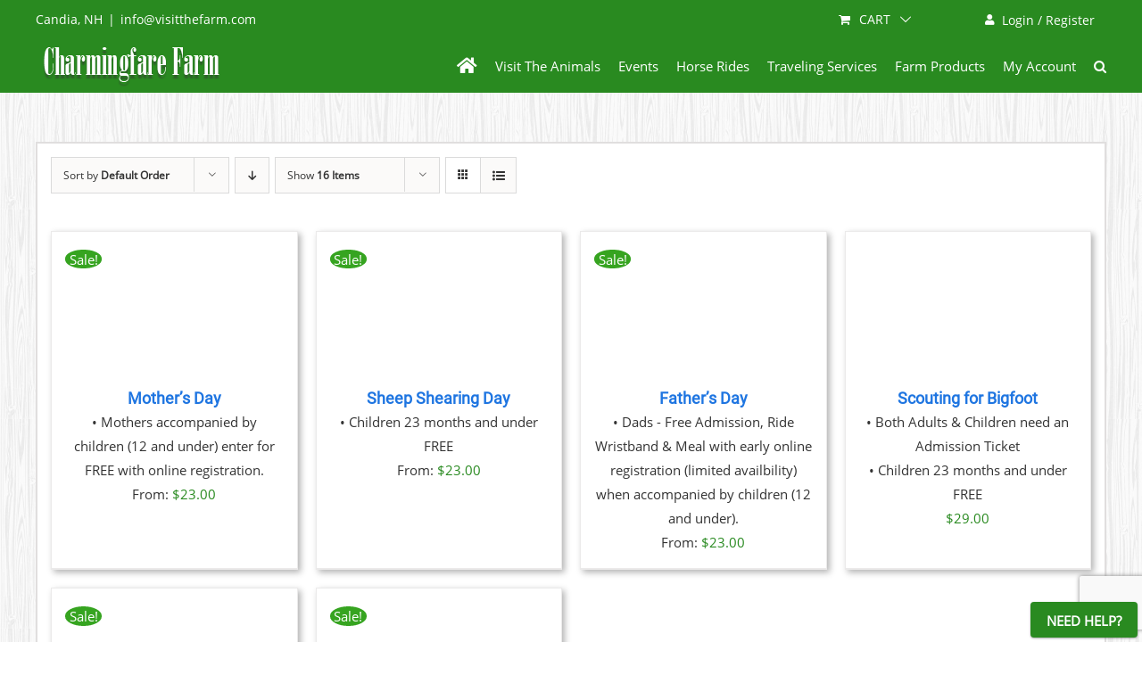

--- FILE ---
content_type: text/html; charset=UTF-8
request_url: https://www.visitthefarm.com/item-category/events/zoo-events/
body_size: 26329
content:
<!DOCTYPE html>
<html class="avada-html-layout-wide avada-html-header-position-top avada-html-is-archive avada-html-has-bg-image" lang="en-US">
<head>
	<meta http-equiv="X-UA-Compatible" content="IE=edge" />
	<meta http-equiv="Content-Type" content="text/html; charset=utf-8"/>
	<meta name="viewport" content="width=device-width, initial-scale=1" />
		<script>
		var bookacti_localized = {"error":"An error occurred.","error_select_event":"Please select a date and time.","error_corrupted_event":"There is an inconsistency in the selected events data, please select an event and try again.","error_less_avail_than_quantity":"You want to make %1$s bookings but only %2$s are available for the selected events. Please choose another event or decrease the quantity.","error_quantity_inf_to_0":"The amount of desired bookings is less than or equal to 0. Please increase the quantity.","error_not_allowed":"You are not allowed to do that.","error_user_not_logged_in":"You are not logged in. Please create an account and log in first.","error_password_not_strong_enough":"Your password is not strong enough.","select2_search_placeholder":"Please enter {nb} or more characters.","loading":"Loading","one_person_per_booking":"for one person","n_people_per_booking":"for %1$s people","booking":"booking","bookings":"bookings","go_to_button":"Go to","ajaxurl":"https:\/\/www.visitthefarm.com\/wp-admin\/admin-ajax.php","nonce_query_select2_options":"406b8a0d78","fullcalendar_timezone":"UTC","fullcalendar_locale":"en","current_lang_code":"en","current_locale":"en_US","available_booking_methods":["calendar","waterfall"],"booking_system_attributes_keys":["id","class","hide_availability","calendars","activities","group_categories","groups_only","groups_single_events","groups_first_event_only","multiple_bookings","bookings_only","tooltip_booking_list","tooltip_booking_list_columns","status","user_id","method","auto_load","start","end","trim","past_events","past_events_bookable","days_off","check_roles","picked_events","form_id","form_action","when_perform_form_action","redirect_url_by_activity","redirect_url_by_group_category","display_data","tooltip_event_info","datepicker_display","hide_timepicker","hide_events_price","product_by_activity","product_by_group_category","products_page_url"],"event_tiny_height":32,"event_small_height":75,"event_narrow_width":70,"event_wide_width":250,"calendar_width_classes":{"640":"bookacti-calendar-narrow-width","350":"bookacti-calendar-minimal-width"},"started_events_bookable":1,"started_groups_bookable":0,"event_load_interval":"92","initial_view_threshold":640,"event_touch_press_delay":"350","date_format":"M j, Y - g:i A","date_format_long":"l, F jS, Y g:i A","time_format":"g:i A","dates_separator":"\u00a0\u2192\u00a0","date_time_separator":"\u00a0\u2192\u00a0","single_event":"Single event","selected_event":"Selected event","selected_events":"Selected events","no_events":"Sorry, currently there is no availability.","avail":"Available","avails":"Available","not_bookable":"unavail.","hide_availability_fixed":0,"dialog_button_ok":"OK","dialog_button_send":"Send","dialog_button_cancel":"Cancel","dialog_button_cancel_booking":"Cancel booking","dialog_button_reschedule":"Reschedule","dialog_button_refund":"Request a refund","plugin_path":"https:\/\/www.visitthefarm.com\/wp-content\/plugins\/booking-activities","is_admin":0,"current_user_id":0,"current_time":"2026-01-24 09:18:57","calendar_localization":"default","wp_date_format":"F j, Y","wp_time_format":"g:i A","wp_start_of_week":"0","price_format":"%1$s%2$s","price_currency_symbol":"&#36;","price_thousand_separator":",","price_decimal_separator":".","price_decimal_number":2,"pick_single_or_group_of_events":"Single or grouped with other events.","pick_group_of_events":"Grouped with other events.","calendar_button_list_year":"list year","calendar_button_list_month":"list month","calendar_button_list_week":"list week","calendar_button_list_day":"list day","calendar_button_flexible":"{days} day","calendar_button_multiple_months":"{months} month","tooltip_mouseover_timeout":"350","tooltip_mouseover_default":"auto","booking_form_submit_button":"Book Now","fcm_vapid_key":"","volume_discount_calculation":"replace","reschedule_ignore_price_check":false,"multiple_groups_price_label":"","credits_unit_singular":"credit","credits_unit_plural":"credits","price_in_credits_format":"%1$s&nbsp;%2$s","error_price_category_qty_min":"The minimum total quantity is {quantity}.","error_price_category_qty_max":"The maximum total quantity is {quantity}.","error_price_category_qty_match":"The sum of the quantity fields (%1$s) doesn&#039;t match the total quantity (%2$s).","expired":"expired","days":"days","day":"day","cart_item_expires":"This item expires in %s","cart_item_expired":"This item has expired.","cart_item_pending":"This item is pending payment.","error_cart_expired":"Your cart has expired.","add_product_to_cart_button_text":"Add to cart","add_booking_to_cart_button_text":"Book Now","is_member":false};
	</script>
<meta name='robots' content='index, follow, max-image-preview:large, max-snippet:-1, max-video-preview:-1' />

	<title>Zoo Events - Charmingfare Farm</title>
<link data-rocket-prefetch href="https://www.gstatic.com" rel="dns-prefetch">
<link data-rocket-prefetch href="https://www.googletagmanager.com" rel="dns-prefetch">
<link data-rocket-prefetch href="https://connect.facebook.net" rel="dns-prefetch">
<link data-rocket-prefetch href="https://cdn.visitthefarm.com" rel="dns-prefetch">
<link data-rocket-prefetch href="https://googleads.g.doubleclick.net" rel="dns-prefetch">
<link data-rocket-prefetch href="https://static-tracking.klaviyo.com" rel="dns-prefetch">
<link data-rocket-prefetch href="https://static.klaviyo.com" rel="dns-prefetch">
<link data-rocket-prefetch href="https://www.google.com" rel="dns-prefetch"><link rel="preload" data-rocket-preload as="image" href="https://cdn.visitthefarm.com/wp-content/uploads/2022/04/cff-mothers-day-500x281.jpg" imagesrcset="data:image/svg+xml,%3Csvg%20xmlns%3D%27http%3A%2F%2Fwww.w3.org%2F2000%2Fsvg%27%20width%3D%27800%27%20height%3D%27450%27%20viewBox%3D%270%200%20800%20450%27%3E%3Crect%20width%3D%27800%27%20height%3D%27450%27%20fill-opacity%3D%220%22%2F%3E%3C%2Fsvg%3E" imagesizes="" fetchpriority="high">
	<link rel="canonical" href="https://www.visitthefarm.com/item-category/events/zoo-events/" />
	<meta property="og:locale" content="en_US" />
	<meta property="og:type" content="article" />
	<meta property="og:title" content="Zoo Events Archives" />
	<meta property="og:url" content="https://www.visitthefarm.com/item-category/events/zoo-events/" />
	<meta property="og:site_name" content="Charmingfare Farm" />
	<meta property="og:image" content="https://cdn.visitthefarm.com/wp-content/uploads/2017/10/vtf-site-logo.png" />
	<meta property="og:image:width" content="500" />
	<meta property="og:image:height" content="500" />
	<meta property="og:image:type" content="image/png" />
	<meta name="twitter:card" content="summary_large_image" />
	<meta name="twitter:site" content="@charmingfare" />
	<script type="application/ld+json" class="yoast-schema-graph">{"@context":"https://schema.org","@graph":[{"@type":"CollectionPage","@id":"https://www.visitthefarm.com/item-category/events/zoo-events/","url":"https://www.visitthefarm.com/item-category/events/zoo-events/","name":"Zoo Events - Charmingfare Farm","isPartOf":{"@id":"https://www.visitthefarm.com/#website"},"primaryImageOfPage":{"@id":"https://www.visitthefarm.com/item-category/events/zoo-events/#primaryimage"},"image":{"@id":"https://www.visitthefarm.com/item-category/events/zoo-events/#primaryimage"},"thumbnailUrl":"https://www.visitthefarm.com/wp-content/uploads/2022/04/cff-mothers-day.jpg","breadcrumb":{"@id":"https://www.visitthefarm.com/item-category/events/zoo-events/#breadcrumb"},"inLanguage":"en-US"},{"@type":"ImageObject","inLanguage":"en-US","@id":"https://www.visitthefarm.com/item-category/events/zoo-events/#primaryimage","url":"https://www.visitthefarm.com/wp-content/uploads/2022/04/cff-mothers-day.jpg","contentUrl":"https://www.visitthefarm.com/wp-content/uploads/2022/04/cff-mothers-day.jpg","width":800,"height":450,"caption":"Mother's Day"},{"@type":"BreadcrumbList","@id":"https://www.visitthefarm.com/item-category/events/zoo-events/#breadcrumb","itemListElement":[{"@type":"ListItem","position":1,"name":"Home","item":"https://www.visitthefarm.com/"},{"@type":"ListItem","position":2,"name":"Events","item":"https://www.visitthefarm.com/item-category/events/"},{"@type":"ListItem","position":3,"name":"Zoo Events"}]},{"@type":"WebSite","@id":"https://www.visitthefarm.com/#website","url":"https://www.visitthefarm.com/","name":"Charmingfare Farm","description":"Charmingfare Farm - It&#039;s a Zoo","publisher":{"@id":"https://www.visitthefarm.com/#organization"},"potentialAction":[{"@type":"SearchAction","target":{"@type":"EntryPoint","urlTemplate":"https://www.visitthefarm.com/?s={search_term_string}"},"query-input":{"@type":"PropertyValueSpecification","valueRequired":true,"valueName":"search_term_string"}}],"inLanguage":"en-US"},{"@type":"Organization","@id":"https://www.visitthefarm.com/#organization","name":"Charmingfare Farm","url":"https://www.visitthefarm.com/","logo":{"@type":"ImageObject","inLanguage":"en-US","@id":"https://www.visitthefarm.com/#/schema/logo/image/","url":"https://www.visitthefarm.com/wp-content/uploads/2018/12/Charmingfare-Logo.png","contentUrl":"https://www.visitthefarm.com/wp-content/uploads/2018/12/Charmingfare-Logo.png","width":300,"height":70,"caption":"Charmingfare Farm"},"image":{"@id":"https://www.visitthefarm.com/#/schema/logo/image/"},"sameAs":["https://www.facebook.com/charmingfare/","https://x.com/charmingfare","https://www.instagram.com/charmingfare_farm/","https://www.linkedin.com/in/john-pyteraf-6689867","https://www.pinterest.com/charmingfare/","https://www.youtube.com/user/CharmingfareFarm"]}]}</script>


<link rel='dns-prefetch' href='//static.klaviyo.com' />
<link rel='dns-prefetch' href='//capi-automation.s3.us-east-2.amazonaws.com' />
<link rel='dns-prefetch' href='//www.google.com' />

<link rel="alternate" type="application/rss+xml" title="Charmingfare Farm &raquo; Feed" href="https://www.visitthefarm.com/feed/" />
								<link rel="icon" href="https://cdn.visitthefarm.com/wp-content/uploads/2019/02/vtf-ico-16.png" type="image/png" />
		
		
					<!-- Android Icon -->
						<link rel="icon" sizes="192x192" href="https://cdn.visitthefarm.com/wp-content/uploads/2019/02/vtf-ico-57.png" type="image/png">
		
					<!-- MS Edge Icon -->
						<meta name="msapplication-TileImage" content="https://cdn.visitthefarm.com/wp-content/uploads/2019/02/vtf-ico-72.png" type="image/png">
				<link rel="alternate" type="application/rss+xml" title="Charmingfare Farm &raquo; Zoo Events Category Feed" href="https://www.visitthefarm.com/item-category/events/zoo-events/feed/" />
<style id='wp-img-auto-sizes-contain-inline-css' type='text/css'>
img:is([sizes=auto i],[sizes^="auto," i]){contain-intrinsic-size:3000px 1500px}
/*# sourceURL=wp-img-auto-sizes-contain-inline-css */
</style>
<link data-minify="1" rel='stylesheet' id='wc-authorize-net-cim-credit-card-checkout-block-css' href='https://cdn.visitthefarm.com/wp-content/cache/min/1/wp-content/plugins/woocommerce-gateway-authorize-net-cim/assets/css/blocks/wc-authorize-net-cim-checkout-block.css?ver=1767889758' type='text/css' media='all' />
<link data-minify="1" rel='stylesheet' id='wc-authorize-net-cim-echeck-checkout-block-css' href='https://cdn.visitthefarm.com/wp-content/cache/min/1/wp-content/plugins/woocommerce-gateway-authorize-net-cim/assets/css/blocks/wc-authorize-net-cim-checkout-block.css?ver=1767889758' type='text/css' media='all' />
<link rel='stylesheet' id='jquery-tiptip-css' href='https://cdn.visitthefarm.com/wp-content/plugins/booking-activities/lib/jquery-tiptip/tipTip.min.css?ver=1.3' type='text/css' media='all' />
<link rel='stylesheet' id='wc-deposits-frontend-styles-css' href='https://cdn.visitthefarm.com/wp-content/plugins/woocommerce-deposits/assets/css/style.min.css?ver=4.6.10' type='text/css' media='all' />
<link data-minify="1" rel='stylesheet' id='wxp_front_style-css' href='https://cdn.visitthefarm.com/wp-content/cache/min/1/wp-content/plugins/wc-partial-delivery/assets/css/front.css?ver=1767889758' type='text/css' media='all' />
<style id='woocommerce-inline-inline-css' type='text/css'>
.woocommerce form .form-row .required { visibility: visible; }
/*# sourceURL=woocommerce-inline-inline-css */
</style>
<link data-minify="1" rel='stylesheet' id='wp-job-manager-job-listings-css' href='https://cdn.visitthefarm.com/wp-content/cache/min/1/wp-content/plugins/wp-job-manager/assets/dist/css/job-listings.css?ver=1767889758' type='text/css' media='all' />
<link rel='stylesheet' id='wp-components-css' href='https://cdn.visitthefarm.com/wp-includes/css/dist/components/style.min.css?ver=6.9' type='text/css' media='all' />
<link data-minify="1" rel='stylesheet' id='woocommerce_subscriptions_gifting-css' href='https://cdn.visitthefarm.com/wp-content/cache/min/1/wp-content/plugins/woocommerce-subscriptions/assets/css/gifting/shortcode-checkout.css?ver=1767889758' type='text/css' media='all' />
<link rel='stylesheet' id='wc-memberships-frontend-css' href='https://cdn.visitthefarm.com/wp-content/plugins/woocommerce-memberships/assets/css/frontend/wc-memberships-frontend.min.css?ver=1.27.5' type='text/css' media='all' />
<link rel='stylesheet' id='sv-wc-payment-gateway-payment-form-v5_15_12-css' href='https://cdn.visitthefarm.com/wp-content/plugins/woocommerce-gateway-authorize-net-cim/vendor/skyverge/wc-plugin-framework/woocommerce/payment-gateway/assets/css/frontend/sv-wc-payment-gateway-payment-form.min.css?ver=5.15.12' type='text/css' media='all' />
<link rel='stylesheet' id='bapap-css-global-css' href='https://cdn.visitthefarm.com/wp-content/plugins/ba-prices-and-credits/css/global.min.css?ver=1.8.34' type='text/css' media='all' />
<link rel='stylesheet' id='baofc-css-global-css' href='https://cdn.visitthefarm.com/wp-content/plugins/ba-order-for-customers/css/global.min.css?ver=1.3.8' type='text/css' media='all' />
<link rel='stylesheet' id='bookacti-css-woocommerce-css' href='https://cdn.visitthefarm.com/wp-content/plugins/booking-activities/css/woocommerce.min.css?ver=1.16.46' type='text/css' media='all' />
<link rel='stylesheet' id='bookacti-css-global-css' href='https://cdn.visitthefarm.com/wp-content/plugins/booking-activities/css/global.min.css?ver=1.16.46' type='text/css' media='all' />
<link data-minify="1" rel='stylesheet' id='bookacti-css-fonts-css' href='https://cdn.visitthefarm.com/wp-content/cache/min/1/wp-content/plugins/booking-activities/css/fonts.min.css?ver=1767889758' type='text/css' media='all' />
<link rel='stylesheet' id='bookacti-css-bookings-css' href='https://cdn.visitthefarm.com/wp-content/plugins/booking-activities/css/bookings.min.css?ver=1.16.46' type='text/css' media='all' />
<link rel='stylesheet' id='bookacti-css-forms-css' href='https://cdn.visitthefarm.com/wp-content/plugins/booking-activities/css/forms.min.css?ver=1.16.46' type='text/css' media='all' />
<link rel='stylesheet' id='bookacti-css-jquery-ui-css' href='https://cdn.visitthefarm.com/wp-content/plugins/booking-activities/lib/jquery-ui/themes/booking-activities/jquery-ui.min.css?ver=1.16.46' type='text/css' media='all' />
<link rel='stylesheet' id='woocommerce-nyp-css' href='https://cdn.visitthefarm.com/wp-content/plugins/woocommerce-name-your-price/assets/css/frontend/name-your-price.min.css?ver=3.7.0' type='text/css' media='all' />
<link data-minify="1" rel='stylesheet' id='child-style-css' href='https://cdn.visitthefarm.com/wp-content/cache/min/1/wp-content/themes/Avada-Child-Theme/style.css?ver=1767889758' type='text/css' media='all' />
<link rel='stylesheet' id='select2-css' href='https://cdn.visitthefarm.com/wp-content/plugins/booking-activities/lib/select2/select2.min.css?ver=4.0.13' type='text/css' media='all' />
<link rel='stylesheet' id='bapap-css-frontend-css' href='https://cdn.visitthefarm.com/wp-content/plugins/ba-prices-and-credits/css/frontend.min.css?ver=1.8.34' type='text/css' media='all' />
<link rel='stylesheet' id='baaf-css-woocommerce-css' href='https://cdn.visitthefarm.com/wp-content/plugins/ba-advanced-forms/css/woocommerce.min.css?ver=1.5.7' type='text/css' media='all' />
<link rel='stylesheet' id='baaf-css-custom-fields-css' href='https://cdn.visitthefarm.com/wp-content/plugins/ba-advanced-forms/css/custom-fields.min.css?ver=1.5.7' type='text/css' media='all' />
<link rel='stylesheet' id='badp-css-global-css' href='https://cdn.visitthefarm.com/wp-content/plugins/ba-display-pack/css/global.min.css?ver=1.5.13' type='text/css' media='all' />
<link rel='stylesheet' id='banp-css-global-css' href='https://cdn.visitthefarm.com/wp-content/plugins/ba-notification-pack/css/global.min.css?ver=1.3.12' type='text/css' media='all' />
<link rel='stylesheet' id='bookacti-css-frontend-css' href='https://cdn.visitthefarm.com/wp-content/plugins/booking-activities/css/frontend.min.css?ver=1.16.46' type='text/css' media='all' />
<link rel='stylesheet' id='badp-css-woocommerce-css' href='https://cdn.visitthefarm.com/wp-content/plugins/ba-display-pack/css/woocommerce.min.css?ver=1.5.13' type='text/css' media='all' />
<link rel='stylesheet' id='baofc-css-frontend-css' href='https://cdn.visitthefarm.com/wp-content/plugins/ba-order-for-customers/css/frontend.min.css?ver=1.3.8' type='text/css' media='all' />
<link data-minify="1" rel='stylesheet' id='fusion-dynamic-css-css' href='https://cdn.visitthefarm.com/wp-content/cache/min/1/wp-content/uploads/fusion-styles/4894de537c06d8808e75036b795e5688.min.css?ver=1767889795' type='text/css' media='all' />
<link rel='stylesheet' id='avada-fullwidth-md-css' href='https://cdn.visitthefarm.com/wp-content/plugins/fusion-builder/assets/css/media/fullwidth-md.min.css?ver=3.14.2' type='text/css' media='only screen and (max-width: 1024px)' />
<link rel='stylesheet' id='avada-fullwidth-sm-css' href='https://cdn.visitthefarm.com/wp-content/plugins/fusion-builder/assets/css/media/fullwidth-sm.min.css?ver=3.14.2' type='text/css' media='only screen and (max-width: 640px)' />
<link rel='stylesheet' id='avada-icon-md-css' href='https://cdn.visitthefarm.com/wp-content/plugins/fusion-builder/assets/css/media/icon-md.min.css?ver=3.14.2' type='text/css' media='only screen and (max-width: 1024px)' />
<link rel='stylesheet' id='avada-icon-sm-css' href='https://cdn.visitthefarm.com/wp-content/plugins/fusion-builder/assets/css/media/icon-sm.min.css?ver=3.14.2' type='text/css' media='only screen and (max-width: 640px)' />
<link rel='stylesheet' id='avada-grid-md-css' href='https://cdn.visitthefarm.com/wp-content/plugins/fusion-builder/assets/css/media/grid-md.min.css?ver=7.14.2' type='text/css' media='only screen and (max-width: 1024px)' />
<link rel='stylesheet' id='avada-grid-sm-css' href='https://cdn.visitthefarm.com/wp-content/plugins/fusion-builder/assets/css/media/grid-sm.min.css?ver=7.14.2' type='text/css' media='only screen and (max-width: 640px)' />
<link rel='stylesheet' id='avada-image-md-css' href='https://cdn.visitthefarm.com/wp-content/plugins/fusion-builder/assets/css/media/image-md.min.css?ver=7.14.2' type='text/css' media='only screen and (max-width: 1024px)' />
<link rel='stylesheet' id='avada-image-sm-css' href='https://cdn.visitthefarm.com/wp-content/plugins/fusion-builder/assets/css/media/image-sm.min.css?ver=7.14.2' type='text/css' media='only screen and (max-width: 640px)' />
<link rel='stylesheet' id='avada-section-separator-md-css' href='https://cdn.visitthefarm.com/wp-content/plugins/fusion-builder/assets/css/media/section-separator-md.min.css?ver=3.14.2' type='text/css' media='only screen and (max-width: 1024px)' />
<link rel='stylesheet' id='avada-section-separator-sm-css' href='https://cdn.visitthefarm.com/wp-content/plugins/fusion-builder/assets/css/media/section-separator-sm.min.css?ver=3.14.2' type='text/css' media='only screen and (max-width: 640px)' />
<link rel='stylesheet' id='avada-social-sharing-md-css' href='https://cdn.visitthefarm.com/wp-content/plugins/fusion-builder/assets/css/media/social-sharing-md.min.css?ver=7.14.2' type='text/css' media='only screen and (max-width: 1024px)' />
<link rel='stylesheet' id='avada-social-sharing-sm-css' href='https://cdn.visitthefarm.com/wp-content/plugins/fusion-builder/assets/css/media/social-sharing-sm.min.css?ver=7.14.2' type='text/css' media='only screen and (max-width: 640px)' />
<link rel='stylesheet' id='avada-social-links-md-css' href='https://cdn.visitthefarm.com/wp-content/plugins/fusion-builder/assets/css/media/social-links-md.min.css?ver=7.14.2' type='text/css' media='only screen and (max-width: 1024px)' />
<link rel='stylesheet' id='avada-social-links-sm-css' href='https://cdn.visitthefarm.com/wp-content/plugins/fusion-builder/assets/css/media/social-links-sm.min.css?ver=7.14.2' type='text/css' media='only screen and (max-width: 640px)' />
<link rel='stylesheet' id='avada-tabs-lg-min-css' href='https://cdn.visitthefarm.com/wp-content/plugins/fusion-builder/assets/css/media/tabs-lg-min.min.css?ver=7.14.2' type='text/css' media='only screen and (min-width: 640px)' />
<link rel='stylesheet' id='avada-tabs-lg-max-css' href='https://cdn.visitthefarm.com/wp-content/plugins/fusion-builder/assets/css/media/tabs-lg-max.min.css?ver=7.14.2' type='text/css' media='only screen and (max-width: 640px)' />
<link rel='stylesheet' id='avada-tabs-md-css' href='https://cdn.visitthefarm.com/wp-content/plugins/fusion-builder/assets/css/media/tabs-md.min.css?ver=7.14.2' type='text/css' media='only screen and (max-width: 1024px)' />
<link rel='stylesheet' id='avada-tabs-sm-css' href='https://cdn.visitthefarm.com/wp-content/plugins/fusion-builder/assets/css/media/tabs-sm.min.css?ver=7.14.2' type='text/css' media='only screen and (max-width: 640px)' />
<link rel='stylesheet' id='awb-text-md-css' href='https://cdn.visitthefarm.com/wp-content/plugins/fusion-builder/assets/css/media/text-md.min.css?ver=3.14.2' type='text/css' media='only screen and (max-width: 1024px)' />
<link rel='stylesheet' id='awb-text-sm-css' href='https://cdn.visitthefarm.com/wp-content/plugins/fusion-builder/assets/css/media/text-sm.min.css?ver=3.14.2' type='text/css' media='only screen and (max-width: 640px)' />
<link rel='stylesheet' id='awb-title-md-css' href='https://cdn.visitthefarm.com/wp-content/plugins/fusion-builder/assets/css/media/title-md.min.css?ver=3.14.2' type='text/css' media='only screen and (max-width: 1024px)' />
<link rel='stylesheet' id='awb-title-sm-css' href='https://cdn.visitthefarm.com/wp-content/plugins/fusion-builder/assets/css/media/title-sm.min.css?ver=3.14.2' type='text/css' media='only screen and (max-width: 640px)' />
<link rel='stylesheet' id='awb-woo-cart-totals-md-css' href='https://cdn.visitthefarm.com/wp-content/plugins/fusion-builder/assets/css/media/woo-cart-totals-md.min.css?ver=3.14.2' type='text/css' media='only screen and (max-width: 1024px)' />
<link rel='stylesheet' id='awb-woo-cart-totals-sm-css' href='https://cdn.visitthefarm.com/wp-content/plugins/fusion-builder/assets/css/media/woo-cart-totals-sm.min.css?ver=3.14.2' type='text/css' media='only screen and (max-width: 640px)' />
<link rel='stylesheet' id='avada-facebook-page-md-css' href='https://cdn.visitthefarm.com/wp-content/plugins/fusion-builder/assets/css/media/facebook-page-md.min.css?ver=7.14.2' type='text/css' media='only screen and (max-width: 1024px)' />
<link rel='stylesheet' id='avada-facebook-page-sm-css' href='https://cdn.visitthefarm.com/wp-content/plugins/fusion-builder/assets/css/media/facebook-page-sm.min.css?ver=7.14.2' type='text/css' media='only screen and (max-width: 640px)' />
<link rel='stylesheet' id='avada-twitter-timeline-md-css' href='https://cdn.visitthefarm.com/wp-content/plugins/fusion-builder/assets/css/media/twitter-timeline-md.min.css?ver=7.14.2' type='text/css' media='only screen and (max-width: 1024px)' />
<link rel='stylesheet' id='avada-twitter-timeline-sm-css' href='https://cdn.visitthefarm.com/wp-content/plugins/fusion-builder/assets/css/media/twitter-timeline-sm.min.css?ver=7.14.2' type='text/css' media='only screen and (max-width: 640px)' />
<link rel='stylesheet' id='avada-flickr-md-css' href='https://cdn.visitthefarm.com/wp-content/plugins/fusion-builder/assets/css/media/flickr-md.min.css?ver=7.14.2' type='text/css' media='only screen and (max-width: 1024px)' />
<link rel='stylesheet' id='avada-flickr-sm-css' href='https://cdn.visitthefarm.com/wp-content/plugins/fusion-builder/assets/css/media/flickr-sm.min.css?ver=7.14.2' type='text/css' media='only screen and (max-width: 640px)' />
<link rel='stylesheet' id='avada-tagcloud-md-css' href='https://cdn.visitthefarm.com/wp-content/plugins/fusion-builder/assets/css/media/tagcloud-md.min.css?ver=7.14.2' type='text/css' media='only screen and (max-width: 1024px)' />
<link rel='stylesheet' id='avada-tagcloud-sm-css' href='https://cdn.visitthefarm.com/wp-content/plugins/fusion-builder/assets/css/media/tagcloud-sm.min.css?ver=7.14.2' type='text/css' media='only screen and (max-width: 640px)' />
<link rel='stylesheet' id='awb-meta-md-css' href='https://cdn.visitthefarm.com/wp-content/plugins/fusion-builder/assets/css/media/meta-md.min.css?ver=7.14.2' type='text/css' media='only screen and (max-width: 1024px)' />
<link rel='stylesheet' id='awb-meta-sm-css' href='https://cdn.visitthefarm.com/wp-content/plugins/fusion-builder/assets/css/media/meta-sm.min.css?ver=7.14.2' type='text/css' media='only screen and (max-width: 640px)' />
<link rel='stylesheet' id='awb-layout-colums-md-css' href='https://cdn.visitthefarm.com/wp-content/plugins/fusion-builder/assets/css/media/layout-columns-md.min.css?ver=3.14.2' type='text/css' media='only screen and (max-width: 1024px)' />
<link rel='stylesheet' id='awb-layout-colums-sm-css' href='https://cdn.visitthefarm.com/wp-content/plugins/fusion-builder/assets/css/media/layout-columns-sm.min.css?ver=3.14.2' type='text/css' media='only screen and (max-width: 640px)' />
<link rel='stylesheet' id='avada-max-1c-css' href='https://cdn.visitthefarm.com/wp-content/themes/Avada/assets/css/media/max-1c.min.css?ver=7.14.2' type='text/css' media='only screen and (max-width: 640px)' />
<link rel='stylesheet' id='avada-max-2c-css' href='https://cdn.visitthefarm.com/wp-content/themes/Avada/assets/css/media/max-2c.min.css?ver=7.14.2' type='text/css' media='only screen and (max-width: 712px)' />
<link rel='stylesheet' id='avada-min-2c-max-3c-css' href='https://cdn.visitthefarm.com/wp-content/themes/Avada/assets/css/media/min-2c-max-3c.min.css?ver=7.14.2' type='text/css' media='only screen and (min-width: 712px) and (max-width: 784px)' />
<link rel='stylesheet' id='avada-min-3c-max-4c-css' href='https://cdn.visitthefarm.com/wp-content/themes/Avada/assets/css/media/min-3c-max-4c.min.css?ver=7.14.2' type='text/css' media='only screen and (min-width: 784px) and (max-width: 856px)' />
<link rel='stylesheet' id='avada-min-4c-max-5c-css' href='https://cdn.visitthefarm.com/wp-content/themes/Avada/assets/css/media/min-4c-max-5c.min.css?ver=7.14.2' type='text/css' media='only screen and (min-width: 856px) and (max-width: 928px)' />
<link rel='stylesheet' id='avada-min-5c-max-6c-css' href='https://cdn.visitthefarm.com/wp-content/themes/Avada/assets/css/media/min-5c-max-6c.min.css?ver=7.14.2' type='text/css' media='only screen and (min-width: 928px) and (max-width: 1000px)' />
<link rel='stylesheet' id='avada-min-shbp-css' href='https://cdn.visitthefarm.com/wp-content/themes/Avada/assets/css/media/min-shbp.min.css?ver=7.14.2' type='text/css' media='only screen and (min-width: 801px)' />
<link rel='stylesheet' id='avada-min-shbp-header-legacy-css' href='https://cdn.visitthefarm.com/wp-content/themes/Avada/assets/css/media/min-shbp-header-legacy.min.css?ver=7.14.2' type='text/css' media='only screen and (min-width: 801px)' />
<link rel='stylesheet' id='avada-max-shbp-css' href='https://cdn.visitthefarm.com/wp-content/themes/Avada/assets/css/media/max-shbp.min.css?ver=7.14.2' type='text/css' media='only screen and (max-width: 800px)' />
<link rel='stylesheet' id='avada-max-shbp-header-legacy-css' href='https://cdn.visitthefarm.com/wp-content/themes/Avada/assets/css/media/max-shbp-header-legacy.min.css?ver=7.14.2' type='text/css' media='only screen and (max-width: 800px)' />
<link rel='stylesheet' id='avada-max-sh-shbp-css' href='https://cdn.visitthefarm.com/wp-content/themes/Avada/assets/css/media/max-sh-shbp.min.css?ver=7.14.2' type='text/css' media='only screen and (max-width: 800px)' />
<link rel='stylesheet' id='avada-max-sh-shbp-header-legacy-css' href='https://cdn.visitthefarm.com/wp-content/themes/Avada/assets/css/media/max-sh-shbp-header-legacy.min.css?ver=7.14.2' type='text/css' media='only screen and (max-width: 800px)' />
<link rel='stylesheet' id='avada-min-768-max-1024-p-css' href='https://cdn.visitthefarm.com/wp-content/themes/Avada/assets/css/media/min-768-max-1024-p.min.css?ver=7.14.2' type='text/css' media='only screen and (min-device-width: 768px) and (max-device-width: 1024px) and (orientation: portrait)' />
<link rel='stylesheet' id='avada-min-768-max-1024-p-header-legacy-css' href='https://cdn.visitthefarm.com/wp-content/themes/Avada/assets/css/media/min-768-max-1024-p-header-legacy.min.css?ver=7.14.2' type='text/css' media='only screen and (min-device-width: 768px) and (max-device-width: 1024px) and (orientation: portrait)' />
<link rel='stylesheet' id='avada-min-768-max-1024-l-css' href='https://cdn.visitthefarm.com/wp-content/themes/Avada/assets/css/media/min-768-max-1024-l.min.css?ver=7.14.2' type='text/css' media='only screen and (min-device-width: 768px) and (max-device-width: 1024px) and (orientation: landscape)' />
<link rel='stylesheet' id='avada-min-768-max-1024-l-header-legacy-css' href='https://cdn.visitthefarm.com/wp-content/themes/Avada/assets/css/media/min-768-max-1024-l-header-legacy.min.css?ver=7.14.2' type='text/css' media='only screen and (min-device-width: 768px) and (max-device-width: 1024px) and (orientation: landscape)' />
<link rel='stylesheet' id='avada-max-sh-cbp-css' href='https://cdn.visitthefarm.com/wp-content/themes/Avada/assets/css/media/max-sh-cbp.min.css?ver=7.14.2' type='text/css' media='only screen and (max-width: 800px)' />
<link rel='stylesheet' id='avada-max-sh-sbp-css' href='https://cdn.visitthefarm.com/wp-content/themes/Avada/assets/css/media/max-sh-sbp.min.css?ver=7.14.2' type='text/css' media='only screen and (max-width: 800px)' />
<link rel='stylesheet' id='avada-max-sh-640-css' href='https://cdn.visitthefarm.com/wp-content/themes/Avada/assets/css/media/max-sh-640.min.css?ver=7.14.2' type='text/css' media='only screen and (max-width: 640px)' />
<link rel='stylesheet' id='avada-max-shbp-18-css' href='https://cdn.visitthefarm.com/wp-content/themes/Avada/assets/css/media/max-shbp-18.min.css?ver=7.14.2' type='text/css' media='only screen and (max-width: 782px)' />
<link rel='stylesheet' id='avada-max-shbp-32-css' href='https://cdn.visitthefarm.com/wp-content/themes/Avada/assets/css/media/max-shbp-32.min.css?ver=7.14.2' type='text/css' media='only screen and (max-width: 768px)' />
<link rel='stylesheet' id='avada-min-sh-cbp-css' href='https://cdn.visitthefarm.com/wp-content/themes/Avada/assets/css/media/min-sh-cbp.min.css?ver=7.14.2' type='text/css' media='only screen and (min-width: 800px)' />
<link rel='stylesheet' id='avada-max-640-css' href='https://cdn.visitthefarm.com/wp-content/themes/Avada/assets/css/media/max-640.min.css?ver=7.14.2' type='text/css' media='only screen and (max-device-width: 640px)' />
<link rel='stylesheet' id='avada-max-main-css' href='https://cdn.visitthefarm.com/wp-content/themes/Avada/assets/css/media/max-main.min.css?ver=7.14.2' type='text/css' media='only screen and (max-width: 1000px)' />
<link rel='stylesheet' id='avada-max-cbp-css' href='https://cdn.visitthefarm.com/wp-content/themes/Avada/assets/css/media/max-cbp.min.css?ver=7.14.2' type='text/css' media='only screen and (max-width: 800px)' />
<link rel='stylesheet' id='avada-max-640-gravity-css' href='https://cdn.visitthefarm.com/wp-content/themes/Avada/assets/css/media/max-640-gravity.min.css?ver=7.14.2' type='text/css' media='only screen and (max-device-width: 640px)' />
<link rel='stylesheet' id='avada-max-sh-cbp-gravity-css' href='https://cdn.visitthefarm.com/wp-content/themes/Avada/assets/css/media/max-sh-cbp-gravity.min.css?ver=7.14.2' type='text/css' media='only screen and (max-width: 800px)' />
<link rel='stylesheet' id='fb-max-sh-cbp-css' href='https://cdn.visitthefarm.com/wp-content/plugins/fusion-builder/assets/css/media/max-sh-cbp.min.css?ver=3.14.2' type='text/css' media='only screen and (max-width: 800px)' />
<link rel='stylesheet' id='fb-min-768-max-1024-p-css' href='https://cdn.visitthefarm.com/wp-content/plugins/fusion-builder/assets/css/media/min-768-max-1024-p.min.css?ver=3.14.2' type='text/css' media='only screen and (min-device-width: 768px) and (max-device-width: 1024px) and (orientation: portrait)' />
<link rel='stylesheet' id='fb-max-640-css' href='https://cdn.visitthefarm.com/wp-content/plugins/fusion-builder/assets/css/media/max-640.min.css?ver=3.14.2' type='text/css' media='only screen and (max-device-width: 640px)' />
<link data-minify="1" rel='stylesheet' id='fb-max-1c-css' href='https://cdn.visitthefarm.com/wp-content/cache/min/1/wp-content/plugins/fusion-builder/assets/css/media/max-1c.css?ver=1767889758' type='text/css' media='only screen and (max-width: 640px)' />
<link data-minify="1" rel='stylesheet' id='fb-max-2c-css' href='https://cdn.visitthefarm.com/wp-content/cache/min/1/wp-content/plugins/fusion-builder/assets/css/media/max-2c.css?ver=1767889758' type='text/css' media='only screen and (max-width: 712px)' />
<link data-minify="1" rel='stylesheet' id='fb-min-2c-max-3c-css' href='https://cdn.visitthefarm.com/wp-content/cache/min/1/wp-content/plugins/fusion-builder/assets/css/media/min-2c-max-3c.css?ver=1767889758' type='text/css' media='only screen and (min-width: 712px) and (max-width: 784px)' />
<link data-minify="1" rel='stylesheet' id='fb-min-3c-max-4c-css' href='https://cdn.visitthefarm.com/wp-content/cache/min/1/wp-content/plugins/fusion-builder/assets/css/media/min-3c-max-4c.css?ver=1767889758' type='text/css' media='only screen and (min-width: 784px) and (max-width: 856px)' />
<link data-minify="1" rel='stylesheet' id='fb-min-4c-max-5c-css' href='https://cdn.visitthefarm.com/wp-content/cache/min/1/wp-content/plugins/fusion-builder/assets/css/media/min-4c-max-5c.css?ver=1767889758' type='text/css' media='only screen and (min-width: 856px) and (max-width: 928px)' />
<link data-minify="1" rel='stylesheet' id='fb-min-5c-max-6c-css' href='https://cdn.visitthefarm.com/wp-content/cache/min/1/wp-content/plugins/fusion-builder/assets/css/media/min-5c-max-6c.css?ver=1767889758' type='text/css' media='only screen and (min-width: 928px) and (max-width: 1000px)' />
<link rel='stylesheet' id='avada-max-sh-cbp-woo-tabs-css' href='https://cdn.visitthefarm.com/wp-content/themes/Avada/assets/css/media/max-sh-cbp-woo-tabs.min.css?ver=7.14.2' type='text/css' media='only screen and (max-width: 800px)' />
<link rel='stylesheet' id='avada-min-768-max-1024-woo-css' href='https://cdn.visitthefarm.com/wp-content/themes/Avada/assets/css/media/min-768-max-1024-woo.min.css?ver=7.14.2' type='text/css' media='only screen and (min-device-width: 768px) and (max-device-width: 1024px)' />
<link rel='stylesheet' id='avada-max-sh-640-woo-css' href='https://cdn.visitthefarm.com/wp-content/themes/Avada/assets/css/media/max-sh-640-woo.min.css?ver=7.14.2' type='text/css' media='only screen and (max-width: 640px)' />
<link rel='stylesheet' id='avada-max-sh-cbp-woo-css' href='https://cdn.visitthefarm.com/wp-content/themes/Avada/assets/css/media/max-sh-cbp-woo.min.css?ver=7.14.2' type='text/css' media='only screen and (max-width: 800px)' />
<link rel='stylesheet' id='avada-min-sh-cbp-woo-css' href='https://cdn.visitthefarm.com/wp-content/themes/Avada/assets/css/media/min-sh-cbp-woo.min.css?ver=7.14.2' type='text/css' media='only screen and (min-width: 800px)' />
<link rel='stylesheet' id='avada-off-canvas-md-css' href='https://cdn.visitthefarm.com/wp-content/plugins/fusion-builder/assets/css/media/off-canvas-md.min.css?ver=7.14.2' type='text/css' media='only screen and (max-width: 1024px)' />
<link rel='stylesheet' id='avada-off-canvas-sm-css' href='https://cdn.visitthefarm.com/wp-content/plugins/fusion-builder/assets/css/media/off-canvas-sm.min.css?ver=7.14.2' type='text/css' media='only screen and (max-width: 640px)' />
<script type="text/javascript" src="https://cdn.visitthefarm.com/wp-includes/js/jquery/jquery.min.js?ver=3.7.1" id="jquery-core-js"></script>


<script type="text/javascript" id="wc-add-to-cart-js-extra">
/* <![CDATA[ */
var wc_add_to_cart_params = {"ajax_url":"/wp-admin/admin-ajax.php","wc_ajax_url":"/?wc-ajax=%%endpoint%%","i18n_view_cart":"View cart","cart_url":"https://www.visitthefarm.com/cart/","is_cart":"","cart_redirect_after_add":"yes"};
//# sourceURL=wc-add-to-cart-js-extra
/* ]]> */
</script>


<script type="text/javascript" id="woocommerce-js-extra">
/* <![CDATA[ */
var woocommerce_params = {"ajax_url":"/wp-admin/admin-ajax.php","wc_ajax_url":"/?wc-ajax=%%endpoint%%","i18n_password_show":"Show password","i18n_password_hide":"Hide password"};
//# sourceURL=woocommerce-js-extra
/* ]]> */
</script>







		<script>
			window.wc_ga_pro = {};

			window.wc_ga_pro.ajax_url = 'https://www.visitthefarm.com/wp-admin/admin-ajax.php';

			window.wc_ga_pro.available_gateways = {"authorize_net_cim_credit_card":"Credit Card"};

			// interpolate json by replacing placeholders with variables (only used by UA tracking)
			window.wc_ga_pro.interpolate_json = function( object, variables ) {

				if ( ! variables ) {
					return object;
				}

				let j = JSON.stringify( object );

				for ( let k in variables ) {
					j = j.split( '{$' + k + '}' ).join( variables[ k ] );
				}

				return JSON.parse( j );
			};

			// return the title for a payment gateway
			window.wc_ga_pro.get_payment_method_title = function( payment_method ) {
				return window.wc_ga_pro.available_gateways[ payment_method ] || payment_method;
			};

			// check if an email is valid
			window.wc_ga_pro.is_valid_email = function( email ) {
				return /[^\s@]+@[^\s@]+\.[^\s@]+/.test( email );
			};
		</script>
				<!-- Google tag (gtag.js) -->
		<script async src='https://www.googletagmanager.com/gtag/js?id=G-EH00JXWFCG&#038;l=dataLayer'></script>
		<script >

			window.dataLayer = window.dataLayer || [];

			function gtag() {
				dataLayer.push(arguments);
			}

			gtag('js', new Date());

			gtag('config', 'G-EH00JXWFCG', {"cookie_domain":"auto"});

			gtag('consent', 'default', {"analytics_storage":"denied","ad_storage":"denied","ad_user_data":"denied","ad_personalization":"denied","region":["AT","BE","BG","HR","CY","CZ","DK","EE","FI","FR","DE","GR","HU","IS","IE","IT","LV","LI","LT","LU","MT","NL","NO","PL","PT","RO","SK","SI","ES","SE","GB","CH"]});(function($) {
	$(function () {

		const consentMap = {
			statistics: [ 'analytics_storage' ],
			marketing: [ 'ad_storage', 'ad_user_data', 'ad_personalization' ]
		};

		// eslint-disable-next-line camelcase -- `wp_has_consent` is defined by the WP Consent API plugin.
		if ( typeof window.wp_has_consent === 'function' ) {
			console.log('has consent');

			// eslint-disable-next-line camelcase -- `wp_consent_type` is defined by the WP Consent API plugin.
			if ( window.wp_consent_type === undefined ) {
				window.wp_consent_type = 'optin';
			}

			const consentState = {};

			for ( const [ category, types ] of Object.entries( consentMap ) ) {
				// eslint-disable-next-line camelcase, no-undef -- `consent_api_get_cookie`, `constent_api` is defined by the WP Consent API plugin.
				if ( consent_api_get_cookie( window.consent_api.cookie_prefix + '_' + category ) !== '' ) {
					// eslint-disable-next-line camelcase, no-undef -- `wp_has_consent` is defined by the WP Consent API plugin.
					const hasConsent = wp_has_consent( category ) ? 'granted' : 'denied';

					types.forEach( ( type ) => {
						consentState[ type ] = hasConsent;
					} );
				}
			}

			if ( Object.keys( consentState ).length > 0 ) {
				gtag( 'consent', 'update', consentState );
			}
		}

		document.addEventListener( 'wp_listen_for_consent_change', ( event ) => {
			const consentUpdate = {};
			const types = consentMap[ Object.keys( event.detail )[ 0 ] ];
			const state = Object.values( event.detail )[ 0 ] === 'allow' ? 'granted' : 'denied';

			if ( types === undefined ) {
				return
			}

			types.forEach( ( type ) => {
				consentUpdate[ type ] = state;
			} );

			if ( Object.keys( consentUpdate ).length > 0 ) {
				gtag( 'consent', 'update', consentUpdate );
			}
		} );
	});
})(jQuery);
			
			(function() {

				const event = document.createEvent('Event');

				event.initEvent( 'wc_google_analytics_pro_gtag_loaded', true, true );

				document.dispatchEvent( event );
			})();
		</script>
		<link rel="https://api.w.org/" href="https://www.visitthefarm.com/wp-json/" /><link rel="alternate" title="JSON" type="application/json" href="https://www.visitthefarm.com/wp-json/wp/v2/product_cat/3128" /><link rel="EditURI" type="application/rsd+xml" title="RSD" href="https://www.visitthefarm.com/xmlrpc.php?rsd" />
<meta name="generator" content="WordPress 6.9" />
<meta name="generator" content="WooCommerce 10.4.3" />
<meta name="generator" content="webp-uploads 2.6.1">
<link rel="preload" href="https://cdn.visitthefarm.com/wp-content/themes/Avada/includes/lib/assets/fonts/icomoon/awb-icons.woff" as="font" type="font/woff" crossorigin><link rel="preload" href="//cdn.visitthefarm.com/wp-content/themes/Avada/includes/lib/assets/fonts/fontawesome/webfonts/fa-brands-400.woff2" as="font" type="font/woff2" crossorigin><link rel="preload" href="//cdn.visitthefarm.com/wp-content/themes/Avada/includes/lib/assets/fonts/fontawesome/webfonts/fa-regular-400.woff2" as="font" type="font/woff2" crossorigin><link rel="preload" href="//cdn.visitthefarm.com/wp-content/themes/Avada/includes/lib/assets/fonts/fontawesome/webfonts/fa-solid-900.woff2" as="font" type="font/woff2" crossorigin><style type="text/css" id="css-fb-visibility">@media screen and (max-width: 640px){.fusion-no-small-visibility{display:none !important;}body .sm-text-align-center{text-align:center !important;}body .sm-text-align-left{text-align:left !important;}body .sm-text-align-right{text-align:right !important;}body .sm-text-align-justify{text-align:justify !important;}body .sm-flex-align-center{justify-content:center !important;}body .sm-flex-align-flex-start{justify-content:flex-start !important;}body .sm-flex-align-flex-end{justify-content:flex-end !important;}body .sm-mx-auto{margin-left:auto !important;margin-right:auto !important;}body .sm-ml-auto{margin-left:auto !important;}body .sm-mr-auto{margin-right:auto !important;}body .fusion-absolute-position-small{position:absolute;width:100%;}.awb-sticky.awb-sticky-small{ position: sticky; top: var(--awb-sticky-offset,0); }}@media screen and (min-width: 641px) and (max-width: 1024px){.fusion-no-medium-visibility{display:none !important;}body .md-text-align-center{text-align:center !important;}body .md-text-align-left{text-align:left !important;}body .md-text-align-right{text-align:right !important;}body .md-text-align-justify{text-align:justify !important;}body .md-flex-align-center{justify-content:center !important;}body .md-flex-align-flex-start{justify-content:flex-start !important;}body .md-flex-align-flex-end{justify-content:flex-end !important;}body .md-mx-auto{margin-left:auto !important;margin-right:auto !important;}body .md-ml-auto{margin-left:auto !important;}body .md-mr-auto{margin-right:auto !important;}body .fusion-absolute-position-medium{position:absolute;width:100%;}.awb-sticky.awb-sticky-medium{ position: sticky; top: var(--awb-sticky-offset,0); }}@media screen and (min-width: 1025px){.fusion-no-large-visibility{display:none !important;}body .lg-text-align-center{text-align:center !important;}body .lg-text-align-left{text-align:left !important;}body .lg-text-align-right{text-align:right !important;}body .lg-text-align-justify{text-align:justify !important;}body .lg-flex-align-center{justify-content:center !important;}body .lg-flex-align-flex-start{justify-content:flex-start !important;}body .lg-flex-align-flex-end{justify-content:flex-end !important;}body .lg-mx-auto{margin-left:auto !important;margin-right:auto !important;}body .lg-ml-auto{margin-left:auto !important;}body .lg-mr-auto{margin-right:auto !important;}body .fusion-absolute-position-large{position:absolute;width:100%;}.awb-sticky.awb-sticky-large{ position: sticky; top: var(--awb-sticky-offset,0); }}</style>	<noscript><style>.woocommerce-product-gallery{ opacity: 1 !important; }</style></noscript>
				<script  type="text/javascript">
				!function(f,b,e,v,n,t,s){if(f.fbq)return;n=f.fbq=function(){n.callMethod?
					n.callMethod.apply(n,arguments):n.queue.push(arguments)};if(!f._fbq)f._fbq=n;
					n.push=n;n.loaded=!0;n.version='2.0';n.queue=[];t=b.createElement(e);t.async=!0;
					t.src=v;s=b.getElementsByTagName(e)[0];s.parentNode.insertBefore(t,s)}(window,
					document,'script','https://connect.facebook.net/en_US/fbevents.js');
			</script>
			<!-- WooCommerce Facebook Integration Begin -->
			
			<!-- WooCommerce Facebook Integration End -->
			        <script>(function(w,d,s,l,i){w[l]=w[l]||[];w[l].push({'gtm.start':
        new Date().getTime(),event:'gtm.js'});var f=d.getElementsByTagName(s)[0],
        j=d.createElement(s),dl=l!='dataLayer'?'&l='+l:'';j.async=true;j.src=
        'https://www.googletagmanager.com/gtm.js?id='+i+dl;f.parentNode.insertBefore(j,f);
        })(window,document,'script','dataLayer','GTM-M3Q45K');</script>
        		
		
	<link data-minify="1" rel='stylesheet' id='wc-blocks-style-css' href='https://cdn.visitthefarm.com/wp-content/cache/min/1/wp-content/plugins/woocommerce/assets/client/blocks/wc-blocks.css?ver=1767889758' type='text/css' media='all' />
<style id='global-styles-inline-css' type='text/css'>
:root{--wp--preset--aspect-ratio--square: 1;--wp--preset--aspect-ratio--4-3: 4/3;--wp--preset--aspect-ratio--3-4: 3/4;--wp--preset--aspect-ratio--3-2: 3/2;--wp--preset--aspect-ratio--2-3: 2/3;--wp--preset--aspect-ratio--16-9: 16/9;--wp--preset--aspect-ratio--9-16: 9/16;--wp--preset--color--black: #000000;--wp--preset--color--cyan-bluish-gray: #abb8c3;--wp--preset--color--white: #ffffff;--wp--preset--color--pale-pink: #f78da7;--wp--preset--color--vivid-red: #cf2e2e;--wp--preset--color--luminous-vivid-orange: #ff6900;--wp--preset--color--luminous-vivid-amber: #fcb900;--wp--preset--color--light-green-cyan: #7bdcb5;--wp--preset--color--vivid-green-cyan: #00d084;--wp--preset--color--pale-cyan-blue: #8ed1fc;--wp--preset--color--vivid-cyan-blue: #0693e3;--wp--preset--color--vivid-purple: #9b51e0;--wp--preset--color--awb-color-1: #ffffff;--wp--preset--color--awb-color-2: #f6f6f6;--wp--preset--color--awb-color-3: #e0dede;--wp--preset--color--awb-color-4: #a0ce4e;--wp--preset--color--awb-color-5: #9db668;--wp--preset--color--awb-color-6: #36a420;--wp--preset--color--awb-color-7: #298a20;--wp--preset--color--awb-color-8: #333333;--wp--preset--color--awb-color-custom-10: #d35400;--wp--preset--color--awb-color-custom-11: #e67e22;--wp--preset--color--awb-color-custom-12: #747474;--wp--preset--color--awb-color-custom-13: #ebeaea;--wp--preset--color--awb-color-custom-14: #dddddd;--wp--preset--color--awb-color-custom-15: #e8e8e8;--wp--preset--color--awb-color-custom-16: #8c8989;--wp--preset--color--awb-color-custom-17: #e5e5e5;--wp--preset--color--awb-color-custom-1: #d6001c;--wp--preset--gradient--vivid-cyan-blue-to-vivid-purple: linear-gradient(135deg,rgb(6,147,227) 0%,rgb(155,81,224) 100%);--wp--preset--gradient--light-green-cyan-to-vivid-green-cyan: linear-gradient(135deg,rgb(122,220,180) 0%,rgb(0,208,130) 100%);--wp--preset--gradient--luminous-vivid-amber-to-luminous-vivid-orange: linear-gradient(135deg,rgb(252,185,0) 0%,rgb(255,105,0) 100%);--wp--preset--gradient--luminous-vivid-orange-to-vivid-red: linear-gradient(135deg,rgb(255,105,0) 0%,rgb(207,46,46) 100%);--wp--preset--gradient--very-light-gray-to-cyan-bluish-gray: linear-gradient(135deg,rgb(238,238,238) 0%,rgb(169,184,195) 100%);--wp--preset--gradient--cool-to-warm-spectrum: linear-gradient(135deg,rgb(74,234,220) 0%,rgb(151,120,209) 20%,rgb(207,42,186) 40%,rgb(238,44,130) 60%,rgb(251,105,98) 80%,rgb(254,248,76) 100%);--wp--preset--gradient--blush-light-purple: linear-gradient(135deg,rgb(255,206,236) 0%,rgb(152,150,240) 100%);--wp--preset--gradient--blush-bordeaux: linear-gradient(135deg,rgb(254,205,165) 0%,rgb(254,45,45) 50%,rgb(107,0,62) 100%);--wp--preset--gradient--luminous-dusk: linear-gradient(135deg,rgb(255,203,112) 0%,rgb(199,81,192) 50%,rgb(65,88,208) 100%);--wp--preset--gradient--pale-ocean: linear-gradient(135deg,rgb(255,245,203) 0%,rgb(182,227,212) 50%,rgb(51,167,181) 100%);--wp--preset--gradient--electric-grass: linear-gradient(135deg,rgb(202,248,128) 0%,rgb(113,206,126) 100%);--wp--preset--gradient--midnight: linear-gradient(135deg,rgb(2,3,129) 0%,rgb(40,116,252) 100%);--wp--preset--font-size--small: 11.25px;--wp--preset--font-size--medium: 20px;--wp--preset--font-size--large: 22.5px;--wp--preset--font-size--x-large: 42px;--wp--preset--font-size--normal: 15px;--wp--preset--font-size--xlarge: 30px;--wp--preset--font-size--huge: 45px;--wp--preset--spacing--20: 0.44rem;--wp--preset--spacing--30: 0.67rem;--wp--preset--spacing--40: 1rem;--wp--preset--spacing--50: 1.5rem;--wp--preset--spacing--60: 2.25rem;--wp--preset--spacing--70: 3.38rem;--wp--preset--spacing--80: 5.06rem;--wp--preset--shadow--natural: 6px 6px 9px rgba(0, 0, 0, 0.2);--wp--preset--shadow--deep: 12px 12px 50px rgba(0, 0, 0, 0.4);--wp--preset--shadow--sharp: 6px 6px 0px rgba(0, 0, 0, 0.2);--wp--preset--shadow--outlined: 6px 6px 0px -3px rgb(255, 255, 255), 6px 6px rgb(0, 0, 0);--wp--preset--shadow--crisp: 6px 6px 0px rgb(0, 0, 0);}:where(.is-layout-flex){gap: 0.5em;}:where(.is-layout-grid){gap: 0.5em;}body .is-layout-flex{display: flex;}.is-layout-flex{flex-wrap: wrap;align-items: center;}.is-layout-flex > :is(*, div){margin: 0;}body .is-layout-grid{display: grid;}.is-layout-grid > :is(*, div){margin: 0;}:where(.wp-block-columns.is-layout-flex){gap: 2em;}:where(.wp-block-columns.is-layout-grid){gap: 2em;}:where(.wp-block-post-template.is-layout-flex){gap: 1.25em;}:where(.wp-block-post-template.is-layout-grid){gap: 1.25em;}.has-black-color{color: var(--wp--preset--color--black) !important;}.has-cyan-bluish-gray-color{color: var(--wp--preset--color--cyan-bluish-gray) !important;}.has-white-color{color: var(--wp--preset--color--white) !important;}.has-pale-pink-color{color: var(--wp--preset--color--pale-pink) !important;}.has-vivid-red-color{color: var(--wp--preset--color--vivid-red) !important;}.has-luminous-vivid-orange-color{color: var(--wp--preset--color--luminous-vivid-orange) !important;}.has-luminous-vivid-amber-color{color: var(--wp--preset--color--luminous-vivid-amber) !important;}.has-light-green-cyan-color{color: var(--wp--preset--color--light-green-cyan) !important;}.has-vivid-green-cyan-color{color: var(--wp--preset--color--vivid-green-cyan) !important;}.has-pale-cyan-blue-color{color: var(--wp--preset--color--pale-cyan-blue) !important;}.has-vivid-cyan-blue-color{color: var(--wp--preset--color--vivid-cyan-blue) !important;}.has-vivid-purple-color{color: var(--wp--preset--color--vivid-purple) !important;}.has-black-background-color{background-color: var(--wp--preset--color--black) !important;}.has-cyan-bluish-gray-background-color{background-color: var(--wp--preset--color--cyan-bluish-gray) !important;}.has-white-background-color{background-color: var(--wp--preset--color--white) !important;}.has-pale-pink-background-color{background-color: var(--wp--preset--color--pale-pink) !important;}.has-vivid-red-background-color{background-color: var(--wp--preset--color--vivid-red) !important;}.has-luminous-vivid-orange-background-color{background-color: var(--wp--preset--color--luminous-vivid-orange) !important;}.has-luminous-vivid-amber-background-color{background-color: var(--wp--preset--color--luminous-vivid-amber) !important;}.has-light-green-cyan-background-color{background-color: var(--wp--preset--color--light-green-cyan) !important;}.has-vivid-green-cyan-background-color{background-color: var(--wp--preset--color--vivid-green-cyan) !important;}.has-pale-cyan-blue-background-color{background-color: var(--wp--preset--color--pale-cyan-blue) !important;}.has-vivid-cyan-blue-background-color{background-color: var(--wp--preset--color--vivid-cyan-blue) !important;}.has-vivid-purple-background-color{background-color: var(--wp--preset--color--vivid-purple) !important;}.has-black-border-color{border-color: var(--wp--preset--color--black) !important;}.has-cyan-bluish-gray-border-color{border-color: var(--wp--preset--color--cyan-bluish-gray) !important;}.has-white-border-color{border-color: var(--wp--preset--color--white) !important;}.has-pale-pink-border-color{border-color: var(--wp--preset--color--pale-pink) !important;}.has-vivid-red-border-color{border-color: var(--wp--preset--color--vivid-red) !important;}.has-luminous-vivid-orange-border-color{border-color: var(--wp--preset--color--luminous-vivid-orange) !important;}.has-luminous-vivid-amber-border-color{border-color: var(--wp--preset--color--luminous-vivid-amber) !important;}.has-light-green-cyan-border-color{border-color: var(--wp--preset--color--light-green-cyan) !important;}.has-vivid-green-cyan-border-color{border-color: var(--wp--preset--color--vivid-green-cyan) !important;}.has-pale-cyan-blue-border-color{border-color: var(--wp--preset--color--pale-cyan-blue) !important;}.has-vivid-cyan-blue-border-color{border-color: var(--wp--preset--color--vivid-cyan-blue) !important;}.has-vivid-purple-border-color{border-color: var(--wp--preset--color--vivid-purple) !important;}.has-vivid-cyan-blue-to-vivid-purple-gradient-background{background: var(--wp--preset--gradient--vivid-cyan-blue-to-vivid-purple) !important;}.has-light-green-cyan-to-vivid-green-cyan-gradient-background{background: var(--wp--preset--gradient--light-green-cyan-to-vivid-green-cyan) !important;}.has-luminous-vivid-amber-to-luminous-vivid-orange-gradient-background{background: var(--wp--preset--gradient--luminous-vivid-amber-to-luminous-vivid-orange) !important;}.has-luminous-vivid-orange-to-vivid-red-gradient-background{background: var(--wp--preset--gradient--luminous-vivid-orange-to-vivid-red) !important;}.has-very-light-gray-to-cyan-bluish-gray-gradient-background{background: var(--wp--preset--gradient--very-light-gray-to-cyan-bluish-gray) !important;}.has-cool-to-warm-spectrum-gradient-background{background: var(--wp--preset--gradient--cool-to-warm-spectrum) !important;}.has-blush-light-purple-gradient-background{background: var(--wp--preset--gradient--blush-light-purple) !important;}.has-blush-bordeaux-gradient-background{background: var(--wp--preset--gradient--blush-bordeaux) !important;}.has-luminous-dusk-gradient-background{background: var(--wp--preset--gradient--luminous-dusk) !important;}.has-pale-ocean-gradient-background{background: var(--wp--preset--gradient--pale-ocean) !important;}.has-electric-grass-gradient-background{background: var(--wp--preset--gradient--electric-grass) !important;}.has-midnight-gradient-background{background: var(--wp--preset--gradient--midnight) !important;}.has-small-font-size{font-size: var(--wp--preset--font-size--small) !important;}.has-medium-font-size{font-size: var(--wp--preset--font-size--medium) !important;}.has-large-font-size{font-size: var(--wp--preset--font-size--large) !important;}.has-x-large-font-size{font-size: var(--wp--preset--font-size--x-large) !important;}
/*# sourceURL=global-styles-inline-css */
</style>
<link rel='stylesheet' id='wp-block-library-css' href='https://cdn.visitthefarm.com/wp-includes/css/dist/block-library/style.min.css?ver=6.9' type='text/css' media='all' />
<style id='wp-block-library-inline-css' type='text/css'>
/*wp_block_styles_on_demand_placeholder:6974d4d13a7ef*/
/*# sourceURL=wp-block-library-inline-css */
</style>
<style id='wp-block-library-theme-inline-css' type='text/css'>
.wp-block-audio :where(figcaption){color:#555;font-size:13px;text-align:center}.is-dark-theme .wp-block-audio :where(figcaption){color:#ffffffa6}.wp-block-audio{margin:0 0 1em}.wp-block-code{border:1px solid #ccc;border-radius:4px;font-family:Menlo,Consolas,monaco,monospace;padding:.8em 1em}.wp-block-embed :where(figcaption){color:#555;font-size:13px;text-align:center}.is-dark-theme .wp-block-embed :where(figcaption){color:#ffffffa6}.wp-block-embed{margin:0 0 1em}.blocks-gallery-caption{color:#555;font-size:13px;text-align:center}.is-dark-theme .blocks-gallery-caption{color:#ffffffa6}:root :where(.wp-block-image figcaption){color:#555;font-size:13px;text-align:center}.is-dark-theme :root :where(.wp-block-image figcaption){color:#ffffffa6}.wp-block-image{margin:0 0 1em}.wp-block-pullquote{border-bottom:4px solid;border-top:4px solid;color:currentColor;margin-bottom:1.75em}.wp-block-pullquote :where(cite),.wp-block-pullquote :where(footer),.wp-block-pullquote__citation{color:currentColor;font-size:.8125em;font-style:normal;text-transform:uppercase}.wp-block-quote{border-left:.25em solid;margin:0 0 1.75em;padding-left:1em}.wp-block-quote cite,.wp-block-quote footer{color:currentColor;font-size:.8125em;font-style:normal;position:relative}.wp-block-quote:where(.has-text-align-right){border-left:none;border-right:.25em solid;padding-left:0;padding-right:1em}.wp-block-quote:where(.has-text-align-center){border:none;padding-left:0}.wp-block-quote.is-large,.wp-block-quote.is-style-large,.wp-block-quote:where(.is-style-plain){border:none}.wp-block-search .wp-block-search__label{font-weight:700}.wp-block-search__button{border:1px solid #ccc;padding:.375em .625em}:where(.wp-block-group.has-background){padding:1.25em 2.375em}.wp-block-separator.has-css-opacity{opacity:.4}.wp-block-separator{border:none;border-bottom:2px solid;margin-left:auto;margin-right:auto}.wp-block-separator.has-alpha-channel-opacity{opacity:1}.wp-block-separator:not(.is-style-wide):not(.is-style-dots){width:100px}.wp-block-separator.has-background:not(.is-style-dots){border-bottom:none;height:1px}.wp-block-separator.has-background:not(.is-style-wide):not(.is-style-dots){height:2px}.wp-block-table{margin:0 0 1em}.wp-block-table td,.wp-block-table th{word-break:normal}.wp-block-table :where(figcaption){color:#555;font-size:13px;text-align:center}.is-dark-theme .wp-block-table :where(figcaption){color:#ffffffa6}.wp-block-video :where(figcaption){color:#555;font-size:13px;text-align:center}.is-dark-theme .wp-block-video :where(figcaption){color:#ffffffa6}.wp-block-video{margin:0 0 1em}:root :where(.wp-block-template-part.has-background){margin-bottom:0;margin-top:0;padding:1.25em 2.375em}
/*# sourceURL=/wp-includes/css/dist/block-library/theme.min.css */
</style>
<style id='classic-theme-styles-inline-css' type='text/css'>
/*! This file is auto-generated */
.wp-block-button__link{color:#fff;background-color:#32373c;border-radius:9999px;box-shadow:none;text-decoration:none;padding:calc(.667em + 2px) calc(1.333em + 2px);font-size:1.125em}.wp-block-file__button{background:#32373c;color:#fff;text-decoration:none}
/*# sourceURL=/wp-includes/css/classic-themes.min.css */
</style>
<link data-minify="1" rel='stylesheet' id='weather-alert-style-css' href='https://cdn.visitthefarm.com/wp-content/cache/min/1/wp-content/plugins/weather-alert/css/style.css?ver=1768047087' type='text/css' media='all' />
</head>

<body class="archive tax-product_cat term-zoo-events term-3128 wp-theme-Avada wp-child-theme-Avada-Child-Theme theme-Avada woocommerce woocommerce-page woocommerce-no-js fusion-image-hovers fusion-pagination-sizing fusion-button_type-flat fusion-button_span-no fusion-button_gradient-linear avada-image-rollover-circle-yes avada-image-rollover-yes avada-image-rollover-direction-left avada-child fusion-body ltr fusion-sticky-header no-mobile-sticky-header no-mobile-slidingbar no-desktop-totop no-mobile-totop fusion-disable-outline fusion-sub-menu-fade mobile-logo-pos-left layout-wide-mode avada-has-boxed-modal-shadow-none layout-scroll-offset-full avada-has-zero-margin-offset-top fusion-top-header menu-text-align-center fusion-woo-product-design-clean fusion-woo-shop-page-columns-4 fusion-woo-related-columns-4 fusion-woo-archive-page-columns-4 fusion-woocommerce-equal-heights avada-has-woo-gallery-disabled woo-sale-badge-circle woo-outofstock-badge-top_bar mobile-menu-design-modern fusion-show-pagination-text fusion-header-layout-v2 avada-responsive avada-footer-fx-none avada-menu-highlight-style-bar fusion-search-form-classic fusion-main-menu-search-overlay fusion-avatar-square avada-sticky-shrinkage avada-dropdown-styles avada-blog-layout-large avada-blog-archive-layout-large avada-header-shadow-no avada-menu-icon-position-left avada-has-megamenu-shadow avada-has-mainmenu-dropdown-divider avada-has-mobile-menu-search avada-has-main-nav-search-icon avada-has-breadcrumb-mobile-hidden avada-has-titlebar-hide avada-has-pagination-padding avada-flyout-menu-direction-fade avada-ec-views-v1" data-awb-post-id="16438">
	        <noscript><iframe src="https://www.googletagmanager.com/ns.html?id=GTM-M3Q45K" height="0" width="0" style="display:none;visibility:hidden"></iframe></noscript>
        	<a class="skip-link screen-reader-text" href="#content">Skip to content</a>

	<div  id="boxed-wrapper">
		
		<div  id="wrapper" class="fusion-wrapper">
			<div  id="home" style="position:relative;top:-1px;"></div>
							
					
			<header  class="fusion-header-wrapper">
				<div class="fusion-header-v2 fusion-logo-alignment fusion-logo-left fusion-sticky-menu-1 fusion-sticky-logo-1 fusion-mobile-logo-1  fusion-mobile-menu-design-modern">
					
<div class="fusion-secondary-header">
    <div class="fusion-row">
                    <div class="fusion-alignleft">
                <div class="fusion-contact-info"><span class="fusion-contact-info-phone-number">Candia, NH</span><span class="fusion-header-separator">|</span><span class="fusion-contact-info-email-address"><a href="mailto:i&#110;f&#111;&#64;v&#105;&#115;&#105;t&#116;h&#101;fa&#114;&#109;.c&#111;&#109;">i&#110;f&#111;&#64;v&#105;&#115;&#105;t&#116;h&#101;fa&#114;&#109;.c&#111;&#109;</a></span></div>            </div>
                            <div class="fusion-alignright">                
    			<div class="fusion-secondary-menu"><ul id="menu-top-menu" class="menu"><li class="menu-item menu-item-type-post_type menu-item-object-page menu-item-13493"><a href="https://www.visitthefarm.com/my-account/"><i class="fa fa-user" aria-hidden="true" style="margin-right: 8px; font-size: 12px;"></i>Login / Register</a></li></ul></div>                <nav class="fusion-secondary-menu" role="navigation" aria-label="Secondary Menu"><ul id="menu-top-navigation" class="menu"><li class="fusion-custom-menu-item fusion-menu-cart fusion-secondary-menu-cart"><a class="fusion-secondary-menu-icon fusion-bar-highlight" href="https://www.visitthefarm.com/cart/"><span class="menu-text" aria-label="View Cart">Cart</span></a></li></ul></nav><nav class="fusion-mobile-nav-holder fusion-mobile-menu-text-align-left" aria-label="Secondary Mobile Menu"></nav>            </div>
            </div>
</div>
<div class="fusion-header-sticky-height"></div>
<div class="fusion-header">
	<div class="fusion-row">
					<div class="fusion-logo" data-margin-top="5px" data-margin-bottom="5px" data-margin-left="0px" data-margin-right="0px">
			<a class="fusion-logo-link"  href="https://www.visitthefarm.com/" >

						<!-- standard logo -->
			<img src="https://cdn.visitthefarm.com/wp-content/uploads/2019/01/vtf-site-logo.png" srcset="https://cdn.visitthefarm.com/wp-content/uploads/2019/01/vtf-site-logo.png 1x" width="215" height="50" alt="Charmingfare Farm Logo" data-retina_logo_url="" class="fusion-standard-logo" />

											<!-- mobile logo -->
				<img src="https://cdn.visitthefarm.com/wp-content/uploads/2019/01/vtf-site-logo.png" srcset="https://cdn.visitthefarm.com/wp-content/uploads/2019/01/vtf-site-logo.png 1x" width="215" height="50" alt="Charmingfare Farm Logo" data-retina_logo_url="" class="fusion-mobile-logo" />
			
											<!-- sticky header logo -->
				<img src="https://cdn.visitthefarm.com/wp-content/uploads/2019/01/vtf-site-logo.png" srcset="https://cdn.visitthefarm.com/wp-content/uploads/2019/01/vtf-site-logo.png 1x" width="215" height="50" alt="Charmingfare Farm Logo" data-retina_logo_url="" class="fusion-sticky-logo" />
					</a>
		</div>		<nav class="fusion-main-menu" aria-label="Main Menu"><div class="fusion-overlay-search">		<form role="search" class="searchform fusion-search-form  fusion-live-search fusion-search-form-classic" method="get" action="https://www.visitthefarm.com/">
			<div class="fusion-search-form-content">

				
				<div class="fusion-search-field search-field">
					<label><span class="screen-reader-text">Search for:</span>
													<input type="search" class="s fusion-live-search-input" name="s" id="fusion-live-search-input-0" autocomplete="off" placeholder="Search..." required aria-required="true" aria-label="Search..."/>
											</label>
				</div>
				<div class="fusion-search-button search-button">
					<input type="submit" class="fusion-search-submit searchsubmit" aria-label="Search" value="&#xf002;" />
										<div class="fusion-slider-loading"></div>
									</div>

				<input type="hidden" value="product" name="post_type" />
			</div>


							<div class="fusion-search-results-wrapper"><div class="fusion-search-results"></div></div>
			
		</form>
		<div class="fusion-search-spacer"></div><a href="#" role="button" aria-label="Close Search" class="fusion-close-search"></a></div><ul id="menu-menu" class="fusion-menu"><li  id="menu-item-20859"  class="menu-item menu-item-type-custom menu-item-object-custom menu-item-20859"  data-item-id="20859"><a  href="/" class="fusion-icon-only-link fusion-flex-link fusion-bar-highlight"><span class="fusion-megamenu-icon"><i class="glyphicon fa-home fas" aria-hidden="true"></i></span><span class="menu-text"><span class="menu-title">Home</span></span></a></li><li  id="menu-item-20865"  class="menu-item menu-item-type-custom menu-item-object-custom current-menu-ancestor current-menu-parent menu-item-has-children menu-item-20865 fusion-dropdown-menu"  data-item-id="20865"><a  href="/visit-the-animals/" class="fusion-bar-highlight"><span class="menu-text">Visit the Animals</span></a><ul class="sub-menu"><li  id="menu-item-20862"  class="menu-item menu-item-type-custom menu-item-object-custom menu-item-20862 fusion-dropdown-submenu" ><a  href="/visit-the-animals/" class="fusion-bar-highlight"><span>Visiting Info</span></a></li><li  id="menu-item-210640"  class="menu-item menu-item-type-custom menu-item-object-custom menu-item-210640 fusion-dropdown-submenu" ><a  href="/cff/zoo-admission/" class="fusion-bar-highlight"><span>Zoo Admission</span></a></li><li  id="menu-item-210641"  class="menu-item menu-item-type-custom menu-item-object-custom menu-item-210641 fusion-dropdown-submenu" ><a  href="/cff/zoo-pass/" class="fusion-bar-highlight"><span>Zoo Pass</span></a></li><li  id="menu-item-27684"  class="menu-item menu-item-type-custom menu-item-object-custom menu-item-27684 fusion-dropdown-submenu" ><a  href="/cff/membership" class="fusion-bar-highlight"><span>Become a Member</span></a></li><li  id="menu-item-139299"  class="menu-item menu-item-type-custom menu-item-object-custom current-menu-item menu-item-139299 fusion-dropdown-submenu" ><a  href="/item-category/events/zoo-events/" class="fusion-bar-highlight"><span>Zoo Events</span></a></li><li  id="menu-item-21208"  class="menu-item menu-item-type-custom menu-item-object-custom menu-item-21208 fusion-dropdown-submenu" ><a  href="/cff/birthday-parties/" class="fusion-bar-highlight"><span>Birthday Parties</span></a></li><li  id="menu-item-20863"  class="menu-item menu-item-type-custom menu-item-object-custom menu-item-20863 fusion-dropdown-submenu" ><a  href="/cff/field-trips/" class="fusion-bar-highlight"><span>Field Trips</span></a></li></ul></li><li  id="menu-item-23378"  class="menu-item menu-item-type-custom menu-item-object-custom menu-item-has-children menu-item-23378 fusion-dropdown-menu"  data-item-id="23378"><a  href="/item-category/events/" class="fusion-bar-highlight"><span class="menu-text">Events</span></a><ul class="sub-menu"><li  id="menu-item-83238"  class="menu-item menu-item-type-post_type menu-item-object-page menu-item-83238 fusion-dropdown-submenu" ><a  href="https://www.visitthefarm.com/farm-weddings/" class="fusion-bar-highlight"><span>Farm Weddings</span></a></li><li  id="menu-item-83278"  class="menu-item menu-item-type-post_type menu-item-object-page menu-item-83278 fusion-dropdown-submenu" ><a  href="https://www.visitthefarm.com/company-outings/" class="fusion-bar-highlight"><span>Company Outings</span></a></li><li  id="menu-item-20880"  class="menu-item menu-item-type-custom menu-item-object-custom menu-item-has-children menu-item-20880 fusion-dropdown-submenu" ><a  href="#" class="fusion-bar-highlight"><span>Holiday Events</span></a><ul class="sub-menu"><li  id="menu-item-23439"  class="menu-item menu-item-type-custom menu-item-object-custom menu-item-23439" ><a  href="/cff/new-years-eve-ride/" class="fusion-bar-highlight"><span>New Year&#8217;s Eve</span></a></li><li  id="menu-item-23356"  class="menu-item menu-item-type-custom menu-item-object-custom menu-item-23356" ><a  href="/cff/valentines-ride/" class="fusion-bar-highlight"><span>Valentine&#8217;s Day</span></a></li><li  id="menu-item-23357"  class="menu-item menu-item-type-custom menu-item-object-custom menu-item-23357" ><a  href="/item-category/events/easter/" class="fusion-bar-highlight"><span>Easter</span></a></li><li  id="menu-item-23358"  class="menu-item menu-item-type-custom menu-item-object-custom menu-item-23358" ><a  href="/item-category/events/halloween/" class="fusion-bar-highlight"><span>Halloween</span></a></li><li  id="menu-item-23359"  class="menu-item menu-item-type-custom menu-item-object-custom menu-item-23359" ><a  href="/item-category/events/christmas/" class="fusion-bar-highlight"><span>Christmas</span></a></li></ul></li><li  id="menu-item-23360"  class="menu-item menu-item-type-custom menu-item-object-custom menu-item-23360 fusion-dropdown-submenu" ><a  href="/item-category/events/winter/" class="fusion-bar-highlight"><span>Winter Events</span></a></li><li  id="menu-item-23361"  class="menu-item menu-item-type-custom menu-item-object-custom menu-item-23361 fusion-dropdown-submenu" ><a  href="/item-category/events/spring/" class="fusion-bar-highlight"><span>Spring Events</span></a></li><li  id="menu-item-23362"  class="menu-item menu-item-type-custom menu-item-object-custom menu-item-23362 fusion-dropdown-submenu" ><a  href="/item-category/events/summer/" class="fusion-bar-highlight"><span>Summer Events</span></a></li><li  id="menu-item-23363"  class="menu-item menu-item-type-custom menu-item-object-custom menu-item-23363 fusion-dropdown-submenu" ><a  href="/item-category/events/fall/" class="fusion-bar-highlight"><span>Fall Events</span></a></li></ul></li><li  id="menu-item-23351"  class="menu-item menu-item-type-custom menu-item-object-custom menu-item-has-children menu-item-23351 fusion-dropdown-menu"  data-item-id="23351"><a  href="/item-category/horse-rides/" class="fusion-bar-highlight"><span class="menu-text">Horse Rides</span></a><ul class="sub-menu"><li  id="menu-item-23352"  class="menu-item menu-item-type-custom menu-item-object-custom menu-item-23352 fusion-dropdown-submenu" ><a  href="/cff/horse-trail-rides/" class="fusion-bar-highlight"><span>Horse Trail Rides</span></a></li><li  id="menu-item-23353"  class="menu-item menu-item-type-custom menu-item-object-custom menu-item-23353 fusion-dropdown-submenu" ><a  href="/cff/carriage-trail-rides/" class="fusion-bar-highlight"><span>Carriage Trail Rides</span></a></li><li  id="menu-item-23354"  class="menu-item menu-item-type-custom menu-item-object-custom menu-item-23354 fusion-dropdown-submenu" ><a  href="/cff/wagon-rides/" class="fusion-bar-highlight"><span>Wagon Rides</span></a></li><li  id="menu-item-23355"  class="menu-item menu-item-type-custom menu-item-object-custom menu-item-23355 fusion-dropdown-submenu" ><a  href="/item-category/horse-rides/sleigh-rides/" class="fusion-bar-highlight"><span>Sleigh Rides</span></a></li></ul></li><li  id="menu-item-20898"  class="menu-item menu-item-type-custom menu-item-object-custom menu-item-has-children menu-item-20898 fusion-dropdown-menu"  data-item-id="20898"><a  href="#" class="fusion-bar-highlight"><span class="menu-text">Traveling Services</span></a><ul class="sub-menu"><li  id="menu-item-108238"  class="menu-item menu-item-type-custom menu-item-object-custom menu-item-108238 fusion-dropdown-submenu" ><a  href="/cff/visiting-animals" class="fusion-bar-highlight"><span>Visiting Animals</span></a></li><li  id="menu-item-20901"  class="menu-item menu-item-type-post_type menu-item-object-page menu-item-20901 fusion-dropdown-submenu" ><a  href="https://www.visitthefarm.com/wedding-carriages/" class="fusion-bar-highlight"><span>Wedding Carriages</span></a></li></ul></li><li  id="menu-item-20878"  class="menu-item menu-item-type-custom menu-item-object-custom menu-item-has-children menu-item-20878 fusion-dropdown-menu"  data-item-id="20878"><a  href="#" class="fusion-bar-highlight"><span class="menu-text">Farm Products</span></a><ul class="sub-menu"><li  id="menu-item-27780"  class="menu-item menu-item-type-custom menu-item-object-custom menu-item-27780 fusion-dropdown-submenu" ><a  href="/cff/vegetable-share/" class="fusion-bar-highlight"><span>Vegetables</span></a></li><li  id="menu-item-27781"  class="menu-item menu-item-type-custom menu-item-object-custom menu-item-has-children menu-item-27781 fusion-dropdown-submenu" ><a  href="/item-category/csa-shares/livestock/" class="fusion-bar-highlight"><span>Meats</span></a><ul class="sub-menu"><li  id="menu-item-96119"  class="menu-item menu-item-type-custom menu-item-object-custom menu-item-96119" ><a  href="/cff/beef-share/" class="fusion-bar-highlight"><span>Beef</span></a></li><li  id="menu-item-96123"  class="menu-item menu-item-type-custom menu-item-object-custom menu-item-96123" ><a  href="/cff/pork-share/" class="fusion-bar-highlight"><span>Pork</span></a></li><li  id="menu-item-96122"  class="menu-item menu-item-type-custom menu-item-object-custom menu-item-96122" ><a  href="/cff/lamb-share/" class="fusion-bar-highlight"><span>Lamb</span></a></li><li  id="menu-item-96121"  class="menu-item menu-item-type-custom menu-item-object-custom menu-item-96121" ><a  href="/cff/goat-share/" class="fusion-bar-highlight"><span>Goat</span></a></li><li  id="menu-item-96124"  class="menu-item menu-item-type-custom menu-item-object-custom menu-item-96124" ><a  href="/cff/turkey-share/" class="fusion-bar-highlight"><span>Turkey</span></a></li><li  id="menu-item-96120"  class="menu-item menu-item-type-custom menu-item-object-custom menu-item-96120" ><a  href="/cff/chicken-share/" class="fusion-bar-highlight"><span>Chicken</span></a></li></ul></li><li  id="menu-item-86414"  class="menu-item menu-item-type-custom menu-item-object-custom menu-item-86414 fusion-dropdown-submenu" ><a  href="/cff/raw-milk-share/" class="fusion-bar-highlight"><span>Raw Milk</span></a></li><li  id="menu-item-27782"  class="menu-item menu-item-type-custom menu-item-object-custom menu-item-27782 fusion-dropdown-submenu" ><a  href="/cff/egg-share/" class="fusion-bar-highlight"><span>Farm Fresh Eggs</span></a></li><li  id="menu-item-20903"  class="menu-item menu-item-type-post_type menu-item-object-page menu-item-20903 fusion-dropdown-submenu" ><a  href="https://www.visitthefarm.com/hay-for-sale/" class="fusion-bar-highlight"><span>Hay</span></a></li><li  id="menu-item-104508"  class="menu-item menu-item-type-custom menu-item-object-custom menu-item-104508 fusion-dropdown-submenu" ><a  href="/cff/compost/" class="fusion-bar-highlight"><span>Compost</span></a></li><li  id="menu-item-108597"  class="menu-item menu-item-type-custom menu-item-object-custom menu-item-108597 fusion-dropdown-submenu" ><a  href="/cff/super-loam/" class="fusion-bar-highlight"><span>Super Loam</span></a></li><li  id="menu-item-104530"  class="menu-item menu-item-type-custom menu-item-object-custom menu-item-104530 fusion-dropdown-submenu" ><a  href="/cff/wood-chips/" class="fusion-bar-highlight"><span>Wood Chips</span></a></li><li  id="menu-item-169123"  class="menu-item menu-item-type-custom menu-item-object-custom menu-item-169123 fusion-dropdown-submenu" ><a  href="/cff/bark-mulch/" class="fusion-bar-highlight"><span>Bark Mulch</span></a></li></ul></li><li class="menu-item fusion-dropdown-menu menu-item-has-children fusion-custom-menu-item fusion-menu-login-box"><a href="https://www.visitthefarm.com/my-account/" aria-haspopup="true" class="fusion-bar-highlight"><span class="menu-text">My Account</span></a></li><li class="fusion-custom-menu-item fusion-main-menu-search fusion-search-overlay"><a class="fusion-main-menu-icon fusion-bar-highlight" href="#" aria-label="Search" data-title="Search" title="Search" role="button" aria-expanded="false"></a></li></ul></nav><nav class="fusion-main-menu fusion-sticky-menu" aria-label="Main Menu Sticky"><div class="fusion-overlay-search">		<form role="search" class="searchform fusion-search-form  fusion-live-search fusion-search-form-classic" method="get" action="https://www.visitthefarm.com/">
			<div class="fusion-search-form-content">

				
				<div class="fusion-search-field search-field">
					<label><span class="screen-reader-text">Search for:</span>
													<input type="search" class="s fusion-live-search-input" name="s" id="fusion-live-search-input-1" autocomplete="off" placeholder="Search..." required aria-required="true" aria-label="Search..."/>
											</label>
				</div>
				<div class="fusion-search-button search-button">
					<input type="submit" class="fusion-search-submit searchsubmit" aria-label="Search" value="&#xf002;" />
										<div class="fusion-slider-loading"></div>
									</div>

				<input type="hidden" value="product" name="post_type" />
			</div>


							<div class="fusion-search-results-wrapper"><div class="fusion-search-results"></div></div>
			
		</form>
		<div class="fusion-search-spacer"></div><a href="#" role="button" aria-label="Close Search" class="fusion-close-search"></a></div><ul id="menu-menu-1" class="fusion-menu"><li   class="menu-item menu-item-type-custom menu-item-object-custom menu-item-20859"  data-item-id="20859"><a  href="/" class="fusion-icon-only-link fusion-flex-link fusion-bar-highlight"><span class="fusion-megamenu-icon"><i class="glyphicon fa-home fas" aria-hidden="true"></i></span><span class="menu-text"><span class="menu-title">Home</span></span></a></li><li   class="menu-item menu-item-type-custom menu-item-object-custom current-menu-ancestor current-menu-parent menu-item-has-children menu-item-20865 fusion-dropdown-menu"  data-item-id="20865"><a  href="/visit-the-animals/" class="fusion-bar-highlight"><span class="menu-text">Visit the Animals</span></a><ul class="sub-menu"><li   class="menu-item menu-item-type-custom menu-item-object-custom menu-item-20862 fusion-dropdown-submenu" ><a  href="/visit-the-animals/" class="fusion-bar-highlight"><span>Visiting Info</span></a></li><li   class="menu-item menu-item-type-custom menu-item-object-custom menu-item-210640 fusion-dropdown-submenu" ><a  href="/cff/zoo-admission/" class="fusion-bar-highlight"><span>Zoo Admission</span></a></li><li   class="menu-item menu-item-type-custom menu-item-object-custom menu-item-210641 fusion-dropdown-submenu" ><a  href="/cff/zoo-pass/" class="fusion-bar-highlight"><span>Zoo Pass</span></a></li><li   class="menu-item menu-item-type-custom menu-item-object-custom menu-item-27684 fusion-dropdown-submenu" ><a  href="/cff/membership" class="fusion-bar-highlight"><span>Become a Member</span></a></li><li   class="menu-item menu-item-type-custom menu-item-object-custom current-menu-item menu-item-139299 fusion-dropdown-submenu" ><a  href="/item-category/events/zoo-events/" class="fusion-bar-highlight"><span>Zoo Events</span></a></li><li   class="menu-item menu-item-type-custom menu-item-object-custom menu-item-21208 fusion-dropdown-submenu" ><a  href="/cff/birthday-parties/" class="fusion-bar-highlight"><span>Birthday Parties</span></a></li><li   class="menu-item menu-item-type-custom menu-item-object-custom menu-item-20863 fusion-dropdown-submenu" ><a  href="/cff/field-trips/" class="fusion-bar-highlight"><span>Field Trips</span></a></li></ul></li><li   class="menu-item menu-item-type-custom menu-item-object-custom menu-item-has-children menu-item-23378 fusion-dropdown-menu"  data-item-id="23378"><a  href="/item-category/events/" class="fusion-bar-highlight"><span class="menu-text">Events</span></a><ul class="sub-menu"><li   class="menu-item menu-item-type-post_type menu-item-object-page menu-item-83238 fusion-dropdown-submenu" ><a  href="https://www.visitthefarm.com/farm-weddings/" class="fusion-bar-highlight"><span>Farm Weddings</span></a></li><li   class="menu-item menu-item-type-post_type menu-item-object-page menu-item-83278 fusion-dropdown-submenu" ><a  href="https://www.visitthefarm.com/company-outings/" class="fusion-bar-highlight"><span>Company Outings</span></a></li><li   class="menu-item menu-item-type-custom menu-item-object-custom menu-item-has-children menu-item-20880 fusion-dropdown-submenu" ><a  href="#" class="fusion-bar-highlight"><span>Holiday Events</span></a><ul class="sub-menu"><li   class="menu-item menu-item-type-custom menu-item-object-custom menu-item-23439" ><a  href="/cff/new-years-eve-ride/" class="fusion-bar-highlight"><span>New Year&#8217;s Eve</span></a></li><li   class="menu-item menu-item-type-custom menu-item-object-custom menu-item-23356" ><a  href="/cff/valentines-ride/" class="fusion-bar-highlight"><span>Valentine&#8217;s Day</span></a></li><li   class="menu-item menu-item-type-custom menu-item-object-custom menu-item-23357" ><a  href="/item-category/events/easter/" class="fusion-bar-highlight"><span>Easter</span></a></li><li   class="menu-item menu-item-type-custom menu-item-object-custom menu-item-23358" ><a  href="/item-category/events/halloween/" class="fusion-bar-highlight"><span>Halloween</span></a></li><li   class="menu-item menu-item-type-custom menu-item-object-custom menu-item-23359" ><a  href="/item-category/events/christmas/" class="fusion-bar-highlight"><span>Christmas</span></a></li></ul></li><li   class="menu-item menu-item-type-custom menu-item-object-custom menu-item-23360 fusion-dropdown-submenu" ><a  href="/item-category/events/winter/" class="fusion-bar-highlight"><span>Winter Events</span></a></li><li   class="menu-item menu-item-type-custom menu-item-object-custom menu-item-23361 fusion-dropdown-submenu" ><a  href="/item-category/events/spring/" class="fusion-bar-highlight"><span>Spring Events</span></a></li><li   class="menu-item menu-item-type-custom menu-item-object-custom menu-item-23362 fusion-dropdown-submenu" ><a  href="/item-category/events/summer/" class="fusion-bar-highlight"><span>Summer Events</span></a></li><li   class="menu-item menu-item-type-custom menu-item-object-custom menu-item-23363 fusion-dropdown-submenu" ><a  href="/item-category/events/fall/" class="fusion-bar-highlight"><span>Fall Events</span></a></li></ul></li><li   class="menu-item menu-item-type-custom menu-item-object-custom menu-item-has-children menu-item-23351 fusion-dropdown-menu"  data-item-id="23351"><a  href="/item-category/horse-rides/" class="fusion-bar-highlight"><span class="menu-text">Horse Rides</span></a><ul class="sub-menu"><li   class="menu-item menu-item-type-custom menu-item-object-custom menu-item-23352 fusion-dropdown-submenu" ><a  href="/cff/horse-trail-rides/" class="fusion-bar-highlight"><span>Horse Trail Rides</span></a></li><li   class="menu-item menu-item-type-custom menu-item-object-custom menu-item-23353 fusion-dropdown-submenu" ><a  href="/cff/carriage-trail-rides/" class="fusion-bar-highlight"><span>Carriage Trail Rides</span></a></li><li   class="menu-item menu-item-type-custom menu-item-object-custom menu-item-23354 fusion-dropdown-submenu" ><a  href="/cff/wagon-rides/" class="fusion-bar-highlight"><span>Wagon Rides</span></a></li><li   class="menu-item menu-item-type-custom menu-item-object-custom menu-item-23355 fusion-dropdown-submenu" ><a  href="/item-category/horse-rides/sleigh-rides/" class="fusion-bar-highlight"><span>Sleigh Rides</span></a></li></ul></li><li   class="menu-item menu-item-type-custom menu-item-object-custom menu-item-has-children menu-item-20898 fusion-dropdown-menu"  data-item-id="20898"><a  href="#" class="fusion-bar-highlight"><span class="menu-text">Traveling Services</span></a><ul class="sub-menu"><li   class="menu-item menu-item-type-custom menu-item-object-custom menu-item-108238 fusion-dropdown-submenu" ><a  href="/cff/visiting-animals" class="fusion-bar-highlight"><span>Visiting Animals</span></a></li><li   class="menu-item menu-item-type-post_type menu-item-object-page menu-item-20901 fusion-dropdown-submenu" ><a  href="https://www.visitthefarm.com/wedding-carriages/" class="fusion-bar-highlight"><span>Wedding Carriages</span></a></li></ul></li><li   class="menu-item menu-item-type-custom menu-item-object-custom menu-item-has-children menu-item-20878 fusion-dropdown-menu"  data-item-id="20878"><a  href="#" class="fusion-bar-highlight"><span class="menu-text">Farm Products</span></a><ul class="sub-menu"><li   class="menu-item menu-item-type-custom menu-item-object-custom menu-item-27780 fusion-dropdown-submenu" ><a  href="/cff/vegetable-share/" class="fusion-bar-highlight"><span>Vegetables</span></a></li><li   class="menu-item menu-item-type-custom menu-item-object-custom menu-item-has-children menu-item-27781 fusion-dropdown-submenu" ><a  href="/item-category/csa-shares/livestock/" class="fusion-bar-highlight"><span>Meats</span></a><ul class="sub-menu"><li   class="menu-item menu-item-type-custom menu-item-object-custom menu-item-96119" ><a  href="/cff/beef-share/" class="fusion-bar-highlight"><span>Beef</span></a></li><li   class="menu-item menu-item-type-custom menu-item-object-custom menu-item-96123" ><a  href="/cff/pork-share/" class="fusion-bar-highlight"><span>Pork</span></a></li><li   class="menu-item menu-item-type-custom menu-item-object-custom menu-item-96122" ><a  href="/cff/lamb-share/" class="fusion-bar-highlight"><span>Lamb</span></a></li><li   class="menu-item menu-item-type-custom menu-item-object-custom menu-item-96121" ><a  href="/cff/goat-share/" class="fusion-bar-highlight"><span>Goat</span></a></li><li   class="menu-item menu-item-type-custom menu-item-object-custom menu-item-96124" ><a  href="/cff/turkey-share/" class="fusion-bar-highlight"><span>Turkey</span></a></li><li   class="menu-item menu-item-type-custom menu-item-object-custom menu-item-96120" ><a  href="/cff/chicken-share/" class="fusion-bar-highlight"><span>Chicken</span></a></li></ul></li><li   class="menu-item menu-item-type-custom menu-item-object-custom menu-item-86414 fusion-dropdown-submenu" ><a  href="/cff/raw-milk-share/" class="fusion-bar-highlight"><span>Raw Milk</span></a></li><li   class="menu-item menu-item-type-custom menu-item-object-custom menu-item-27782 fusion-dropdown-submenu" ><a  href="/cff/egg-share/" class="fusion-bar-highlight"><span>Farm Fresh Eggs</span></a></li><li   class="menu-item menu-item-type-post_type menu-item-object-page menu-item-20903 fusion-dropdown-submenu" ><a  href="https://www.visitthefarm.com/hay-for-sale/" class="fusion-bar-highlight"><span>Hay</span></a></li><li   class="menu-item menu-item-type-custom menu-item-object-custom menu-item-104508 fusion-dropdown-submenu" ><a  href="/cff/compost/" class="fusion-bar-highlight"><span>Compost</span></a></li><li   class="menu-item menu-item-type-custom menu-item-object-custom menu-item-108597 fusion-dropdown-submenu" ><a  href="/cff/super-loam/" class="fusion-bar-highlight"><span>Super Loam</span></a></li><li   class="menu-item menu-item-type-custom menu-item-object-custom menu-item-104530 fusion-dropdown-submenu" ><a  href="/cff/wood-chips/" class="fusion-bar-highlight"><span>Wood Chips</span></a></li><li   class="menu-item menu-item-type-custom menu-item-object-custom menu-item-169123 fusion-dropdown-submenu" ><a  href="/cff/bark-mulch/" class="fusion-bar-highlight"><span>Bark Mulch</span></a></li></ul></li><li class="menu-item fusion-dropdown-menu menu-item-has-children fusion-custom-menu-item fusion-menu-login-box"><a href="https://www.visitthefarm.com/my-account/" aria-haspopup="true" class="fusion-bar-highlight"><span class="menu-text">My Account</span></a></li><li class="fusion-custom-menu-item fusion-main-menu-search fusion-search-overlay"><a class="fusion-main-menu-icon fusion-bar-highlight" href="#" aria-label="Search" data-title="Search" title="Search" role="button" aria-expanded="false"></a></li></ul></nav><div class="fusion-mobile-navigation"><ul id="menu-menu-2" class="fusion-mobile-menu"><li   class="menu-item menu-item-type-custom menu-item-object-custom menu-item-20859"  data-item-id="20859"><a  href="/" class="fusion-icon-only-link fusion-flex-link fusion-bar-highlight"><span class="fusion-megamenu-icon"><i class="glyphicon fa-home fas" aria-hidden="true"></i></span><span class="menu-text"><span class="menu-title">Home</span></span></a></li><li   class="menu-item menu-item-type-custom menu-item-object-custom current-menu-ancestor current-menu-parent menu-item-has-children menu-item-20865 fusion-dropdown-menu"  data-item-id="20865"><a  href="/visit-the-animals/" class="fusion-bar-highlight"><span class="menu-text">Visit the Animals</span></a><ul class="sub-menu"><li   class="menu-item menu-item-type-custom menu-item-object-custom menu-item-20862 fusion-dropdown-submenu" ><a  href="/visit-the-animals/" class="fusion-bar-highlight"><span>Visiting Info</span></a></li><li   class="menu-item menu-item-type-custom menu-item-object-custom menu-item-210640 fusion-dropdown-submenu" ><a  href="/cff/zoo-admission/" class="fusion-bar-highlight"><span>Zoo Admission</span></a></li><li   class="menu-item menu-item-type-custom menu-item-object-custom menu-item-210641 fusion-dropdown-submenu" ><a  href="/cff/zoo-pass/" class="fusion-bar-highlight"><span>Zoo Pass</span></a></li><li   class="menu-item menu-item-type-custom menu-item-object-custom menu-item-27684 fusion-dropdown-submenu" ><a  href="/cff/membership" class="fusion-bar-highlight"><span>Become a Member</span></a></li><li   class="menu-item menu-item-type-custom menu-item-object-custom current-menu-item menu-item-139299 fusion-dropdown-submenu" ><a  href="/item-category/events/zoo-events/" class="fusion-bar-highlight"><span>Zoo Events</span></a></li><li   class="menu-item menu-item-type-custom menu-item-object-custom menu-item-21208 fusion-dropdown-submenu" ><a  href="/cff/birthday-parties/" class="fusion-bar-highlight"><span>Birthday Parties</span></a></li><li   class="menu-item menu-item-type-custom menu-item-object-custom menu-item-20863 fusion-dropdown-submenu" ><a  href="/cff/field-trips/" class="fusion-bar-highlight"><span>Field Trips</span></a></li></ul></li><li   class="menu-item menu-item-type-custom menu-item-object-custom menu-item-has-children menu-item-23378 fusion-dropdown-menu"  data-item-id="23378"><a  href="/item-category/events/" class="fusion-bar-highlight"><span class="menu-text">Events</span></a><ul class="sub-menu"><li   class="menu-item menu-item-type-post_type menu-item-object-page menu-item-83238 fusion-dropdown-submenu" ><a  href="https://www.visitthefarm.com/farm-weddings/" class="fusion-bar-highlight"><span>Farm Weddings</span></a></li><li   class="menu-item menu-item-type-post_type menu-item-object-page menu-item-83278 fusion-dropdown-submenu" ><a  href="https://www.visitthefarm.com/company-outings/" class="fusion-bar-highlight"><span>Company Outings</span></a></li><li   class="menu-item menu-item-type-custom menu-item-object-custom menu-item-has-children menu-item-20880 fusion-dropdown-submenu" ><a  href="#" class="fusion-bar-highlight"><span>Holiday Events</span></a><ul class="sub-menu"><li   class="menu-item menu-item-type-custom menu-item-object-custom menu-item-23439" ><a  href="/cff/new-years-eve-ride/" class="fusion-bar-highlight"><span>New Year&#8217;s Eve</span></a></li><li   class="menu-item menu-item-type-custom menu-item-object-custom menu-item-23356" ><a  href="/cff/valentines-ride/" class="fusion-bar-highlight"><span>Valentine&#8217;s Day</span></a></li><li   class="menu-item menu-item-type-custom menu-item-object-custom menu-item-23357" ><a  href="/item-category/events/easter/" class="fusion-bar-highlight"><span>Easter</span></a></li><li   class="menu-item menu-item-type-custom menu-item-object-custom menu-item-23358" ><a  href="/item-category/events/halloween/" class="fusion-bar-highlight"><span>Halloween</span></a></li><li   class="menu-item menu-item-type-custom menu-item-object-custom menu-item-23359" ><a  href="/item-category/events/christmas/" class="fusion-bar-highlight"><span>Christmas</span></a></li></ul></li><li   class="menu-item menu-item-type-custom menu-item-object-custom menu-item-23360 fusion-dropdown-submenu" ><a  href="/item-category/events/winter/" class="fusion-bar-highlight"><span>Winter Events</span></a></li><li   class="menu-item menu-item-type-custom menu-item-object-custom menu-item-23361 fusion-dropdown-submenu" ><a  href="/item-category/events/spring/" class="fusion-bar-highlight"><span>Spring Events</span></a></li><li   class="menu-item menu-item-type-custom menu-item-object-custom menu-item-23362 fusion-dropdown-submenu" ><a  href="/item-category/events/summer/" class="fusion-bar-highlight"><span>Summer Events</span></a></li><li   class="menu-item menu-item-type-custom menu-item-object-custom menu-item-23363 fusion-dropdown-submenu" ><a  href="/item-category/events/fall/" class="fusion-bar-highlight"><span>Fall Events</span></a></li></ul></li><li   class="menu-item menu-item-type-custom menu-item-object-custom menu-item-has-children menu-item-23351 fusion-dropdown-menu"  data-item-id="23351"><a  href="/item-category/horse-rides/" class="fusion-bar-highlight"><span class="menu-text">Horse Rides</span></a><ul class="sub-menu"><li   class="menu-item menu-item-type-custom menu-item-object-custom menu-item-23352 fusion-dropdown-submenu" ><a  href="/cff/horse-trail-rides/" class="fusion-bar-highlight"><span>Horse Trail Rides</span></a></li><li   class="menu-item menu-item-type-custom menu-item-object-custom menu-item-23353 fusion-dropdown-submenu" ><a  href="/cff/carriage-trail-rides/" class="fusion-bar-highlight"><span>Carriage Trail Rides</span></a></li><li   class="menu-item menu-item-type-custom menu-item-object-custom menu-item-23354 fusion-dropdown-submenu" ><a  href="/cff/wagon-rides/" class="fusion-bar-highlight"><span>Wagon Rides</span></a></li><li   class="menu-item menu-item-type-custom menu-item-object-custom menu-item-23355 fusion-dropdown-submenu" ><a  href="/item-category/horse-rides/sleigh-rides/" class="fusion-bar-highlight"><span>Sleigh Rides</span></a></li></ul></li><li   class="menu-item menu-item-type-custom menu-item-object-custom menu-item-has-children menu-item-20898 fusion-dropdown-menu"  data-item-id="20898"><a  href="#" class="fusion-bar-highlight"><span class="menu-text">Traveling Services</span></a><ul class="sub-menu"><li   class="menu-item menu-item-type-custom menu-item-object-custom menu-item-108238 fusion-dropdown-submenu" ><a  href="/cff/visiting-animals" class="fusion-bar-highlight"><span>Visiting Animals</span></a></li><li   class="menu-item menu-item-type-post_type menu-item-object-page menu-item-20901 fusion-dropdown-submenu" ><a  href="https://www.visitthefarm.com/wedding-carriages/" class="fusion-bar-highlight"><span>Wedding Carriages</span></a></li></ul></li><li   class="menu-item menu-item-type-custom menu-item-object-custom menu-item-has-children menu-item-20878 fusion-dropdown-menu"  data-item-id="20878"><a  href="#" class="fusion-bar-highlight"><span class="menu-text">Farm Products</span></a><ul class="sub-menu"><li   class="menu-item menu-item-type-custom menu-item-object-custom menu-item-27780 fusion-dropdown-submenu" ><a  href="/cff/vegetable-share/" class="fusion-bar-highlight"><span>Vegetables</span></a></li><li   class="menu-item menu-item-type-custom menu-item-object-custom menu-item-has-children menu-item-27781 fusion-dropdown-submenu" ><a  href="/item-category/csa-shares/livestock/" class="fusion-bar-highlight"><span>Meats</span></a><ul class="sub-menu"><li   class="menu-item menu-item-type-custom menu-item-object-custom menu-item-96119" ><a  href="/cff/beef-share/" class="fusion-bar-highlight"><span>Beef</span></a></li><li   class="menu-item menu-item-type-custom menu-item-object-custom menu-item-96123" ><a  href="/cff/pork-share/" class="fusion-bar-highlight"><span>Pork</span></a></li><li   class="menu-item menu-item-type-custom menu-item-object-custom menu-item-96122" ><a  href="/cff/lamb-share/" class="fusion-bar-highlight"><span>Lamb</span></a></li><li   class="menu-item menu-item-type-custom menu-item-object-custom menu-item-96121" ><a  href="/cff/goat-share/" class="fusion-bar-highlight"><span>Goat</span></a></li><li   class="menu-item menu-item-type-custom menu-item-object-custom menu-item-96124" ><a  href="/cff/turkey-share/" class="fusion-bar-highlight"><span>Turkey</span></a></li><li   class="menu-item menu-item-type-custom menu-item-object-custom menu-item-96120" ><a  href="/cff/chicken-share/" class="fusion-bar-highlight"><span>Chicken</span></a></li></ul></li><li   class="menu-item menu-item-type-custom menu-item-object-custom menu-item-86414 fusion-dropdown-submenu" ><a  href="/cff/raw-milk-share/" class="fusion-bar-highlight"><span>Raw Milk</span></a></li><li   class="menu-item menu-item-type-custom menu-item-object-custom menu-item-27782 fusion-dropdown-submenu" ><a  href="/cff/egg-share/" class="fusion-bar-highlight"><span>Farm Fresh Eggs</span></a></li><li   class="menu-item menu-item-type-post_type menu-item-object-page menu-item-20903 fusion-dropdown-submenu" ><a  href="https://www.visitthefarm.com/hay-for-sale/" class="fusion-bar-highlight"><span>Hay</span></a></li><li   class="menu-item menu-item-type-custom menu-item-object-custom menu-item-104508 fusion-dropdown-submenu" ><a  href="/cff/compost/" class="fusion-bar-highlight"><span>Compost</span></a></li><li   class="menu-item menu-item-type-custom menu-item-object-custom menu-item-108597 fusion-dropdown-submenu" ><a  href="/cff/super-loam/" class="fusion-bar-highlight"><span>Super Loam</span></a></li><li   class="menu-item menu-item-type-custom menu-item-object-custom menu-item-104530 fusion-dropdown-submenu" ><a  href="/cff/wood-chips/" class="fusion-bar-highlight"><span>Wood Chips</span></a></li><li   class="menu-item menu-item-type-custom menu-item-object-custom menu-item-169123 fusion-dropdown-submenu" ><a  href="/cff/bark-mulch/" class="fusion-bar-highlight"><span>Bark Mulch</span></a></li></ul></li></ul></div>	<div class="fusion-mobile-menu-icons">
							<a href="#" class="fusion-icon awb-icon-bars" aria-label="Toggle mobile menu" aria-expanded="false"></a>
		
					<a href="#" class="fusion-icon awb-icon-search" aria-label="Toggle mobile search"></a>
		
		
			</div>

<nav class="fusion-mobile-nav-holder fusion-mobile-menu-text-align-left" aria-label="Main Menu Mobile"></nav>

	<nav class="fusion-mobile-nav-holder fusion-mobile-menu-text-align-left fusion-mobile-sticky-nav-holder" aria-label="Main Menu Mobile Sticky"></nav>
		
<div class="fusion-clearfix"></div>
<div class="fusion-mobile-menu-search">
			<form role="search" class="searchform fusion-search-form  fusion-live-search fusion-search-form-classic" method="get" action="https://www.visitthefarm.com/">
			<div class="fusion-search-form-content">

				
				<div class="fusion-search-field search-field">
					<label><span class="screen-reader-text">Search for:</span>
													<input type="search" class="s fusion-live-search-input" name="s" id="fusion-live-search-input-2" autocomplete="off" placeholder="Search..." required aria-required="true" aria-label="Search..."/>
											</label>
				</div>
				<div class="fusion-search-button search-button">
					<input type="submit" class="fusion-search-submit searchsubmit" aria-label="Search" value="&#xf002;" />
										<div class="fusion-slider-loading"></div>
									</div>

				<input type="hidden" value="product" name="post_type" />
			</div>


							<div class="fusion-search-results-wrapper"><div class="fusion-search-results"></div></div>
			
		</form>
		</div>
			</div>
</div>
				</div>
				<div class="fusion-clearfix"></div>
			</header>
								
							<div  id="sliders-container" class="fusion-slider-visibility">
					</div>
				
					
							
			
						<main  id="main" class="clearfix ">
				<div class="fusion-row" style="">
		<div class="woocommerce-container">
			<section id="content" class=" full-width" style="width: 100%;">
		<header class="woocommerce-products-header">
	
	</header>
<div class="woocommerce-notices-wrapper"></div>
<div class="catalog-ordering fusion-clearfix">
			<div class="orderby-order-container">
			<ul class="orderby order-dropdown">
				<li>
					<span class="current-li">
						<span class="current-li-content">
														<a aria-haspopup="true">Sort by <strong>Default Order</strong></a>
						</span>
					</span>
					<ul>
																			<li class="current">
																<a href="?product_orderby=default">Sort by <strong>Default Order</strong></a>
							</li>
												<li class="">
														<a href="?product_orderby=name">Sort by <strong>Name</strong></a>
						</li>
						<li class="">
														<a href="?product_orderby=price">Sort by <strong>Price</strong></a>
						</li>
						<li class="">
														<a href="?product_orderby=date">Sort by <strong>Date</strong></a>
						</li>
						<li class="">
														<a href="?product_orderby=popularity">Sort by <strong>Popularity</strong></a>
						</li>

											</ul>
				</li>
			</ul>

			<ul class="order">
															<li class="asc"><a aria-label="Descending order" aria-haspopup="true" href="?product_order=desc"><i class="awb-icon-arrow-down2" aria-hidden="true"></i></a></li>
												</ul>
		</div>

		<ul class="sort-count order-dropdown">
			<li>
				<span class="current-li">
					<a aria-haspopup="true">
						Show <strong>16 Items</strong>						</a>
					</span>
				<ul>
					<li class="current">
						<a href="?product_count=16">
							Show <strong>16 Items</strong>						</a>
					</li>
					<li class="">
						<a href="?product_count=32">
							Show <strong>32 Items</strong>						</a>
					</li>
					<li class="">
						<a href="?product_count=48">
							Show <strong>48 Items</strong>						</a>
					</li>
				</ul>
			</li>
		</ul>
	
											<ul class="fusion-grid-list-view">
			<li class="fusion-grid-view-li active-view">
				<a class="fusion-grid-view" aria-label="View as grid" aria-haspopup="true" href="?product_view=grid"><i class="awb-icon-grid icomoon-grid" aria-hidden="true"></i></a>
			</li>
			<li class="fusion-list-view-li">
				<a class="fusion-list-view" aria-haspopup="true" aria-label="View as list" href="?product_view=list"><i class="awb-icon-list icomoon-list" aria-hidden="true"></i></a>
			</li>
		</ul>
	</div>
<ul class="products clearfix products-4">
<li class="bookacti-activity product type-product post-16438 status-publish first instock product_cat-spring product_cat-zoo-events has-post-thumbnail sale shipping-taxable purchasable product-type-variable product-grid-view">
	<div class="fusion-product-wrapper">
<div class="fusion-woo-badges-wrapper">

	<span class="onsale">Sale!</span>
	</div><div class="fusion-clean-product-image-wrapper ">
	<div  class="fusion-image-wrapper fusion-image-size-fixed" aria-haspopup="true">
				<img width="500" height="281" src="https://cdn.visitthefarm.com/wp-content/uploads/2022/04/cff-mothers-day-500x281.jpg" class="attachment-woocommerce_thumbnail size-woocommerce_thumbnail lazyload wp-post-image" alt="Mother&#039;s Day" decoding="async" fetchpriority="high" srcset="data:image/svg+xml,%3Csvg%20xmlns%3D%27http%3A%2F%2Fwww.w3.org%2F2000%2Fsvg%27%20width%3D%27800%27%20height%3D%27450%27%20viewBox%3D%270%200%20800%20450%27%3E%3Crect%20width%3D%27800%27%20height%3D%27450%27%20fill-opacity%3D%220%22%2F%3E%3C%2Fsvg%3E" data-orig-src="https://cdn.visitthefarm.com/wp-content/uploads/2022/04/cff-mothers-day-500x281.jpg" data-srcset="https://cdn.visitthefarm.com/wp-content/uploads/2022/04/cff-mothers-day-200x113.jpg 200w, https://cdn.visitthefarm.com/wp-content/uploads/2022/04/cff-mothers-day-400x225.jpg 400w, https://cdn.visitthefarm.com/wp-content/uploads/2022/04/cff-mothers-day-500x281.jpg 500w, https://cdn.visitthefarm.com/wp-content/uploads/2022/04/cff-mothers-day-600x338.jpg 600w, https://cdn.visitthefarm.com/wp-content/uploads/2022/04/cff-mothers-day-700x394.jpg 700w, https://cdn.visitthefarm.com/wp-content/uploads/2022/04/cff-mothers-day-768x432.jpg 768w, https://cdn.visitthefarm.com/wp-content/uploads/2022/04/cff-mothers-day.jpg 800w" data-sizes="auto" /><div class="fusion-rollover">
	<div class="fusion-rollover-content">

				
		
								
								
								<div class="cart-loading">
				<a href="https://www.visitthefarm.com/cart/">
					<i class="awb-icon-spinner" aria-hidden="true"></i>
					<div class="view-cart">View Cart</div>
				</a>
			</div>
		
															
						
										<div class="fusion-product-buttons">
					<a href="https://www.visitthefarm.com/cff/mothers-day/" aria-describedby="woocommerce_loop_add_to_cart_link_describedby_16438" data-quantity="1" class="button product_type_variable add_to_cart_button" data-product_id="16438" data-product_sku="16438" aria-label="Select options for &ldquo;Mother&#039;s Day&rdquo;" rel="nofollow">Book Now</a>	<span id="woocommerce_loop_add_to_cart_link_describedby_16438" class="screen-reader-text">
		This product has multiple variants. The options may be chosen on the product page	</span>
<span class="fusion-rollover-linebreak">
	/</span>

<a href="https://www.visitthefarm.com/cff/mothers-day/" class="show_details_button">
	Details</a>

				</div>
									<a class="fusion-link-wrapper" href="https://www.visitthefarm.com/cff/mothers-day/" aria-label="Zoo Events"></a>
	</div>
</div>
</div>
</div>
<div class="fusion-product-content">
	<div class="product-details">
		<div class="product-details-container">
<h3 class="product-title">
	<a href="https://www.visitthefarm.com/cff/mothers-day/">
		Mother&#8217;s Day	</a>
</h3>
<div class="fusion-price-rating">
<div class="product-short-description"><p>• Mothers accompanied by children (12 and under) enter for FREE with online registration.</p>
</div>
	<span class="price">From: <span class="woocommerce-Price-amount amount"><bdi><span class="woocommerce-Price-currencySymbol">&#36;</span>23.00</bdi></span></span>
		</div>
	</div>
</div>

	</div> 


</div>
</li>
<li class="bookacti-activity product type-product post-211815 status-publish instock product_cat-spring product_cat-zoo-events has-post-thumbnail sale shipping-taxable purchasable product-type-variable product-grid-view">
	<div class="fusion-product-wrapper">
<div class="fusion-woo-badges-wrapper">

	<span class="onsale">Sale!</span>
	</div><div class="fusion-clean-product-image-wrapper ">
	<div  class="fusion-image-wrapper fusion-image-size-fixed" aria-haspopup="true">
				<img width="500" height="281" src="https://cdn.visitthefarm.com/wp-content/uploads/2025/03/CFF-Shearing-Day-500x281.jpg" class="attachment-woocommerce_thumbnail size-woocommerce_thumbnail lazyload wp-post-image" alt="" decoding="async" srcset="data:image/svg+xml,%3Csvg%20xmlns%3D%27http%3A%2F%2Fwww.w3.org%2F2000%2Fsvg%27%20width%3D%27800%27%20height%3D%27450%27%20viewBox%3D%270%200%20800%20450%27%3E%3Crect%20width%3D%27800%27%20height%3D%27450%27%20fill-opacity%3D%220%22%2F%3E%3C%2Fsvg%3E" data-orig-src="https://cdn.visitthefarm.com/wp-content/uploads/2025/03/CFF-Shearing-Day-500x281.jpg" data-srcset="https://cdn.visitthefarm.com/wp-content/uploads/2025/03/CFF-Shearing-Day-200x113.jpg 200w, https://cdn.visitthefarm.com/wp-content/uploads/2025/03/CFF-Shearing-Day-400x225.jpg 400w, https://cdn.visitthefarm.com/wp-content/uploads/2025/03/CFF-Shearing-Day-500x281.jpg 500w, https://cdn.visitthefarm.com/wp-content/uploads/2025/03/CFF-Shearing-Day-600x338.jpg 600w, https://cdn.visitthefarm.com/wp-content/uploads/2025/03/CFF-Shearing-Day-700x394.jpg 700w, https://cdn.visitthefarm.com/wp-content/uploads/2025/03/CFF-Shearing-Day-768x432.jpg 768w, https://cdn.visitthefarm.com/wp-content/uploads/2025/03/CFF-Shearing-Day.jpg 800w" data-sizes="auto" /><div class="fusion-rollover">
	<div class="fusion-rollover-content">

				
		
								
								
								<div class="cart-loading">
				<a href="https://www.visitthefarm.com/cart/">
					<i class="awb-icon-spinner" aria-hidden="true"></i>
					<div class="view-cart">View Cart</div>
				</a>
			</div>
		
															
						
										<div class="fusion-product-buttons">
					<a href="https://www.visitthefarm.com/cff/sheep-shearing-day/" aria-describedby="woocommerce_loop_add_to_cart_link_describedby_211815" data-quantity="1" class="button product_type_variable add_to_cart_button" data-product_id="211815" data-product_sku="211815" aria-label="Select options for &ldquo;Sheep Shearing Day&rdquo;" rel="nofollow">Book Now</a>	<span id="woocommerce_loop_add_to_cart_link_describedby_211815" class="screen-reader-text">
		This product has multiple variants. The options may be chosen on the product page	</span>
<span class="fusion-rollover-linebreak">
	/</span>

<a href="https://www.visitthefarm.com/cff/sheep-shearing-day/" class="show_details_button">
	Details</a>

				</div>
									<a class="fusion-link-wrapper" href="https://www.visitthefarm.com/cff/sheep-shearing-day/" aria-label="Zoo Events"></a>
	</div>
</div>
</div>
</div>
<div class="fusion-product-content">
	<div class="product-details">
		<div class="product-details-container">
<h3 class="product-title">
	<a href="https://www.visitthefarm.com/cff/sheep-shearing-day/">
		Sheep Shearing Day	</a>
</h3>
<div class="fusion-price-rating">
<div class="product-short-description"><p>• Children 23 months and under FREE</p>
</div>
	<span class="price">From: <span class="woocommerce-Price-amount amount"><bdi><span class="woocommerce-Price-currencySymbol">&#36;</span>23.00</bdi></span></span>
		</div>
	</div>
</div>

	</div> 


</div>
</li>
<li class="bookacti-activity product type-product post-139293 status-publish instock product_cat-spring product_cat-zoo-events has-post-thumbnail sale shipping-taxable purchasable product-type-variable product-grid-view">
	<div class="fusion-product-wrapper">
<div class="fusion-woo-badges-wrapper">

	<span class="onsale">Sale!</span>
	</div><div class="fusion-clean-product-image-wrapper ">
	<div  class="fusion-image-wrapper fusion-image-size-fixed" aria-haspopup="true">
				<img width="500" height="281" src="https://cdn.visitthefarm.com/wp-content/uploads/2022/05/Fathers-Day-1-500x281.jpg" class="attachment-woocommerce_thumbnail size-woocommerce_thumbnail lazyload wp-post-image" alt="" decoding="async" srcset="data:image/svg+xml,%3Csvg%20xmlns%3D%27http%3A%2F%2Fwww.w3.org%2F2000%2Fsvg%27%20width%3D%27800%27%20height%3D%27450%27%20viewBox%3D%270%200%20800%20450%27%3E%3Crect%20width%3D%27800%27%20height%3D%27450%27%20fill-opacity%3D%220%22%2F%3E%3C%2Fsvg%3E" data-orig-src="https://cdn.visitthefarm.com/wp-content/uploads/2022/05/Fathers-Day-1-500x281.jpg" data-srcset="https://cdn.visitthefarm.com/wp-content/uploads/2022/05/Fathers-Day-1-200x113.jpg 200w, https://cdn.visitthefarm.com/wp-content/uploads/2022/05/Fathers-Day-1-400x225.jpg 400w, https://cdn.visitthefarm.com/wp-content/uploads/2022/05/Fathers-Day-1-500x281.jpg 500w, https://cdn.visitthefarm.com/wp-content/uploads/2022/05/Fathers-Day-1-600x338.jpg 600w, https://cdn.visitthefarm.com/wp-content/uploads/2022/05/Fathers-Day-1-700x394.jpg 700w, https://cdn.visitthefarm.com/wp-content/uploads/2022/05/Fathers-Day-1-768x432.jpg 768w, https://cdn.visitthefarm.com/wp-content/uploads/2022/05/Fathers-Day-1.jpg 800w" data-sizes="auto" /><div class="fusion-rollover">
	<div class="fusion-rollover-content">

				
		
								
								
								<div class="cart-loading">
				<a href="https://www.visitthefarm.com/cart/">
					<i class="awb-icon-spinner" aria-hidden="true"></i>
					<div class="view-cart">View Cart</div>
				</a>
			</div>
		
															
						
										<div class="fusion-product-buttons">
					<a href="https://www.visitthefarm.com/cff/fathers-day/" aria-describedby="woocommerce_loop_add_to_cart_link_describedby_139293" data-quantity="1" class="button product_type_variable add_to_cart_button" data-product_id="139293" data-product_sku="139293" aria-label="Select options for &ldquo;Father&#039;s Day&rdquo;" rel="nofollow">Book Now</a>	<span id="woocommerce_loop_add_to_cart_link_describedby_139293" class="screen-reader-text">
		This product has multiple variants. The options may be chosen on the product page	</span>
<span class="fusion-rollover-linebreak">
	/</span>

<a href="https://www.visitthefarm.com/cff/fathers-day/" class="show_details_button">
	Details</a>

				</div>
									<a class="fusion-link-wrapper" href="https://www.visitthefarm.com/cff/fathers-day/" aria-label="Zoo Events"></a>
	</div>
</div>
</div>
</div>
<div class="fusion-product-content">
	<div class="product-details">
		<div class="product-details-container">
<h3 class="product-title">
	<a href="https://www.visitthefarm.com/cff/fathers-day/">
		Father&#8217;s Day	</a>
</h3>
<div class="fusion-price-rating">
<div class="product-short-description"><p>• Dads - Free Admission, Ride Wristband &amp; Meal with early online registration (limited availbility) when accompanied by children (12 and under).</p>
</div>
	<span class="price">From: <span class="woocommerce-Price-amount amount"><bdi><span class="woocommerce-Price-currencySymbol">&#36;</span>23.00</bdi></span></span>
		</div>
	</div>
</div>

	</div> 


</div>
</li>
<li class="bookacti-activity product type-product post-173816 status-publish last instock product_cat-summer product_cat-zoo-events has-post-thumbnail shipping-taxable purchasable product-type-variable has-default-attributes product-grid-view">
	<div class="fusion-product-wrapper">

<div class="fusion-clean-product-image-wrapper ">
	<div  class="fusion-image-wrapper fusion-image-size-fixed" aria-haspopup="true">
				<img width="500" height="281" src="https://cdn.visitthefarm.com/wp-content/uploads/2024/01/Scouting-for-Bigfoot-500x281.jpg" class="attachment-woocommerce_thumbnail size-woocommerce_thumbnail lazyload wp-post-image" alt="Scouting for Bigfoot" decoding="async" srcset="data:image/svg+xml,%3Csvg%20xmlns%3D%27http%3A%2F%2Fwww.w3.org%2F2000%2Fsvg%27%20width%3D%27800%27%20height%3D%27450%27%20viewBox%3D%270%200%20800%20450%27%3E%3Crect%20width%3D%27800%27%20height%3D%27450%27%20fill-opacity%3D%220%22%2F%3E%3C%2Fsvg%3E" data-orig-src="https://cdn.visitthefarm.com/wp-content/uploads/2024/01/Scouting-for-Bigfoot-500x281.jpg" data-srcset="https://cdn.visitthefarm.com/wp-content/uploads/2024/01/Scouting-for-Bigfoot-200x113.jpg 200w, https://cdn.visitthefarm.com/wp-content/uploads/2024/01/Scouting-for-Bigfoot-400x225.jpg 400w, https://cdn.visitthefarm.com/wp-content/uploads/2024/01/Scouting-for-Bigfoot-500x281.jpg 500w, https://cdn.visitthefarm.com/wp-content/uploads/2024/01/Scouting-for-Bigfoot-600x338.jpg 600w, https://cdn.visitthefarm.com/wp-content/uploads/2024/01/Scouting-for-Bigfoot-700x394.jpg 700w, https://cdn.visitthefarm.com/wp-content/uploads/2024/01/Scouting-for-Bigfoot-768x432.jpg 768w, https://cdn.visitthefarm.com/wp-content/uploads/2024/01/Scouting-for-Bigfoot.jpg 800w" data-sizes="auto" /><div class="fusion-rollover">
	<div class="fusion-rollover-content">

				
		
								
								
								<div class="cart-loading">
				<a href="https://www.visitthefarm.com/cart/">
					<i class="awb-icon-spinner" aria-hidden="true"></i>
					<div class="view-cart">View Cart</div>
				</a>
			</div>
		
															
						
										<div class="fusion-product-buttons">
					<a href="https://www.visitthefarm.com/cff/scouting-for-bigfoot/" aria-describedby="woocommerce_loop_add_to_cart_link_describedby_173816" data-quantity="1" class="button product_type_variable add_to_cart_button" data-product_id="173816" data-product_sku="173816" aria-label="Select options for &ldquo;Scouting for Bigfoot&rdquo;" rel="nofollow">Book Now</a>	<span id="woocommerce_loop_add_to_cart_link_describedby_173816" class="screen-reader-text">
		This product has multiple variants. The options may be chosen on the product page	</span>
<span class="fusion-rollover-linebreak">
	/</span>

<a href="https://www.visitthefarm.com/cff/scouting-for-bigfoot/" class="show_details_button">
	Details</a>

				</div>
									<a class="fusion-link-wrapper" href="https://www.visitthefarm.com/cff/scouting-for-bigfoot/" aria-label="Zoo Events"></a>
	</div>
</div>
</div>
</div>
<div class="fusion-product-content">
	<div class="product-details">
		<div class="product-details-container">
<h3 class="product-title">
	<a href="https://www.visitthefarm.com/cff/scouting-for-bigfoot/">
		Scouting for Bigfoot	</a>
</h3>
<div class="fusion-price-rating">
<div class="product-short-description"><p>•&nbsp;Both Adults &amp; Children need an Admission Ticket<br />
•&nbsp;Children 23 months and under FREE</p>
</div>
	<span class="price"><span class="woocommerce-Price-amount amount"><bdi><span class="woocommerce-Price-currencySymbol">&#36;</span>29.00</bdi></span></span>
		</div>
	</div>
</div>

	</div> 


</div>
</li>
<li class="bookacti-activity product type-product post-42355 status-publish first instock product_cat-summer product_cat-zoo-events has-post-thumbnail sale shipping-taxable purchasable product-type-variable product-grid-view">
	<div class="fusion-product-wrapper">
<div class="fusion-woo-badges-wrapper">

	<span class="onsale">Sale!</span>
	</div><div class="fusion-clean-product-image-wrapper ">
	<div  class="fusion-image-wrapper fusion-image-size-fixed" aria-haspopup="true">
				<img width="500" height="281" src="https://cdn.visitthefarm.com/wp-content/uploads/2019/05/Reptile-Day-500x281.jpg" class="attachment-woocommerce_thumbnail size-woocommerce_thumbnail lazyload wp-post-image" alt="" decoding="async" srcset="data:image/svg+xml,%3Csvg%20xmlns%3D%27http%3A%2F%2Fwww.w3.org%2F2000%2Fsvg%27%20width%3D%27800%27%20height%3D%27450%27%20viewBox%3D%270%200%20800%20450%27%3E%3Crect%20width%3D%27800%27%20height%3D%27450%27%20fill-opacity%3D%220%22%2F%3E%3C%2Fsvg%3E" data-orig-src="https://cdn.visitthefarm.com/wp-content/uploads/2019/05/Reptile-Day-500x281.jpg" data-srcset="https://cdn.visitthefarm.com/wp-content/uploads/2019/05/Reptile-Day-66x37.jpg 66w, https://cdn.visitthefarm.com/wp-content/uploads/2019/05/Reptile-Day-200x113.jpg 200w, https://cdn.visitthefarm.com/wp-content/uploads/2019/05/Reptile-Day-320x180.jpg 320w, https://cdn.visitthefarm.com/wp-content/uploads/2019/05/Reptile-Day-400x225.jpg 400w, https://cdn.visitthefarm.com/wp-content/uploads/2019/05/Reptile-Day-500x281.jpg 500w, https://cdn.visitthefarm.com/wp-content/uploads/2019/05/Reptile-Day-600x338.jpg 600w, https://cdn.visitthefarm.com/wp-content/uploads/2019/05/Reptile-Day-700x394.jpg 700w, https://cdn.visitthefarm.com/wp-content/uploads/2019/05/Reptile-Day-768x432.jpg 768w, https://cdn.visitthefarm.com/wp-content/uploads/2019/05/Reptile-Day.jpg 800w" data-sizes="auto" /><div class="fusion-rollover">
	<div class="fusion-rollover-content">

				
		
								
								
								<div class="cart-loading">
				<a href="https://www.visitthefarm.com/cart/">
					<i class="awb-icon-spinner" aria-hidden="true"></i>
					<div class="view-cart">View Cart</div>
				</a>
			</div>
		
															
						
										<div class="fusion-product-buttons">
					<a href="https://www.visitthefarm.com/cff/reptile-day/" aria-describedby="woocommerce_loop_add_to_cart_link_describedby_42355" data-quantity="1" class="button product_type_variable add_to_cart_button" data-product_id="42355" data-product_sku="42355" aria-label="Select options for &ldquo;Reptile Day&rdquo;" rel="nofollow">Book Now</a>	<span id="woocommerce_loop_add_to_cart_link_describedby_42355" class="screen-reader-text">
		This product has multiple variants. The options may be chosen on the product page	</span>
<span class="fusion-rollover-linebreak">
	/</span>

<a href="https://www.visitthefarm.com/cff/reptile-day/" class="show_details_button">
	Details</a>

				</div>
									<a class="fusion-link-wrapper" href="https://www.visitthefarm.com/cff/reptile-day/" aria-label="Zoo Events"></a>
	</div>
</div>
</div>
</div>
<div class="fusion-product-content">
	<div class="product-details">
		<div class="product-details-container">
<h3 class="product-title">
	<a href="https://www.visitthefarm.com/cff/reptile-day/">
		Reptile Day	</a>
</h3>
<div class="fusion-price-rating">
<div class="product-short-description"><p>• Children 23 months and under FREE</p>
</div>
	<span class="price">From: <span class="woocommerce-Price-amount amount"><bdi><span class="woocommerce-Price-currencySymbol">&#36;</span>23.00</bdi></span></span>
		</div>
	</div>
</div>

	</div> 


</div>
</li>
<li class="bookacti-activity product type-product post-182947 status-publish instock product_cat-summer product_cat-zoo-events has-post-thumbnail sale shipping-taxable purchasable product-type-variable product-grid-view">
	<div class="fusion-product-wrapper">
<div class="fusion-woo-badges-wrapper">

	<span class="onsale">Sale!</span>
	</div><div class="fusion-clean-product-image-wrapper ">
	<div  class="fusion-image-wrapper fusion-image-size-fixed" aria-haspopup="true">
				<img width="500" height="281" src="https://cdn.visitthefarm.com/wp-content/uploads/2024/07/Kids-Farm-Party-500x281.jpg" class="attachment-woocommerce_thumbnail size-woocommerce_thumbnail lazyload wp-post-image" alt="" decoding="async" srcset="data:image/svg+xml,%3Csvg%20xmlns%3D%27http%3A%2F%2Fwww.w3.org%2F2000%2Fsvg%27%20width%3D%27800%27%20height%3D%27450%27%20viewBox%3D%270%200%20800%20450%27%3E%3Crect%20width%3D%27800%27%20height%3D%27450%27%20fill-opacity%3D%220%22%2F%3E%3C%2Fsvg%3E" data-orig-src="https://cdn.visitthefarm.com/wp-content/uploads/2024/07/Kids-Farm-Party-500x281.jpg" data-srcset="https://cdn.visitthefarm.com/wp-content/uploads/2024/07/Kids-Farm-Party-200x113.jpg 200w, https://cdn.visitthefarm.com/wp-content/uploads/2024/07/Kids-Farm-Party-400x225.jpg 400w, https://cdn.visitthefarm.com/wp-content/uploads/2024/07/Kids-Farm-Party-500x281.jpg 500w, https://cdn.visitthefarm.com/wp-content/uploads/2024/07/Kids-Farm-Party-600x338.jpg 600w, https://cdn.visitthefarm.com/wp-content/uploads/2024/07/Kids-Farm-Party-700x394.jpg 700w, https://cdn.visitthefarm.com/wp-content/uploads/2024/07/Kids-Farm-Party-768x432.jpg 768w, https://cdn.visitthefarm.com/wp-content/uploads/2024/07/Kids-Farm-Party.jpg 800w" data-sizes="auto" /><div class="fusion-rollover">
	<div class="fusion-rollover-content">

				
		
								
								
								<div class="cart-loading">
				<a href="https://www.visitthefarm.com/cart/">
					<i class="awb-icon-spinner" aria-hidden="true"></i>
					<div class="view-cart">View Cart</div>
				</a>
			</div>
		
															
						
										<div class="fusion-product-buttons">
					<a href="https://www.visitthefarm.com/cff/kids-farm-party/" aria-describedby="woocommerce_loop_add_to_cart_link_describedby_182947" data-quantity="1" class="button product_type_variable add_to_cart_button" data-product_id="182947" data-product_sku="182947" aria-label="Select options for &ldquo;Kids Farm Party&rdquo;" rel="nofollow">Book Now</a>	<span id="woocommerce_loop_add_to_cart_link_describedby_182947" class="screen-reader-text">
		This product has multiple variants. The options may be chosen on the product page	</span>
<span class="fusion-rollover-linebreak">
	/</span>

<a href="https://www.visitthefarm.com/cff/kids-farm-party/" class="show_details_button">
	Details</a>

				</div>
									<a class="fusion-link-wrapper" href="https://www.visitthefarm.com/cff/kids-farm-party/" aria-label="Zoo Events"></a>
	</div>
</div>
</div>
</div>
<div class="fusion-product-content">
	<div class="product-details">
		<div class="product-details-container">
<h3 class="product-title">
	<a href="https://www.visitthefarm.com/cff/kids-farm-party/">
		Kids Farm Party	</a>
</h3>
<div class="fusion-price-rating">
<div class="product-short-description"><p>• Children 23 months and under FREE<br />
• Zoo Pass Holders and Members do not need to purchase admission tickets for themselves and their eligible guests.</p>
</div>
	<span class="price">From: <span class="woocommerce-Price-amount amount"><bdi><span class="woocommerce-Price-currencySymbol">&#36;</span>23.00</bdi></span></span>
		</div>
	</div>
</div>

	</div> 


</div>
</li>
</ul>

	</section>
</div>
						
					</div>  <!-- fusion-row -->
				</main>  <!-- #main -->
				
				
								
					
		<div  class="fusion-footer">
					
	<footer class="fusion-footer-widget-area fusion-widget-area">
		<div class="fusion-row">
			<div class="fusion-columns fusion-columns-4 fusion-widget-area">
				
																									<div class="fusion-column col-lg-3 col-md-3 col-sm-3">
							<section id="klaviyo_embedemailsignup_widget-2" class="fusion-footer-widget-column widget widget_klaviyo_embedemailsignup_widget" style="border-style: solid;border-color:transparent;border-width:0px;"><h4 class="widget-title">Subscribe to our Newsletter</h4><div class="klaviyo-form-R5hZp7"></div><div style="clear:both;"></div></section>																					</div>
																										<div class="fusion-column col-lg-3 col-md-3 col-sm-3">
							
		<section id="recent-posts-2" class="fusion-footer-widget-column widget widget_recent_entries" style="border-style: solid;border-color:transparent;border-width:0px;">
		<h4 class="widget-title">Recent News / Updates</h4>
		<ul>
											<li>
					<a href="https://www.visitthefarm.com/weather-alert-january-23-24-25-2026/">WEATHER ALERT >>> January 23, 24 &#038; 25 2026</a>
									</li>
											<li>
					<a href="https://www.visitthefarm.com/weather-alert-january-17-2026-cloned/">WEATHER ALERT >>> January 18, 2026</a>
									</li>
					</ul>

		<div style="clear:both;"></div></section>																					</div>
																										<div class="fusion-column col-lg-3 col-md-3 col-sm-3">
							<section id="text-2" class="fusion-footer-widget-column widget widget_text" style="border-style: solid;border-color:transparent;border-width:0px;"><h4 class="widget-title">Membership</h4>			<div class="textwidget"><ul style="margin-bottom: 5px;">
<li>Unlimited Zoo Admission<br />
You &amp; 5 Guests</li>
<li>Extreme Discounts on<br />
Events &amp; Activities</li>
</ul>
<p><a class="fusion-button button-flat button-round button-small button-default button-1" href="/cff/membership/" target="_self">Membership Details</a></p>
</div>
		<div style="clear:both;"></div></section>																					</div>
																										<div class="fusion-column fusion-column-last col-lg-3 col-md-3 col-sm-3">
							<section id="text-3" class="fusion-footer-widget-column widget widget_text" style="border-style: solid;border-color:transparent;border-width:0px;"><h4 class="widget-title">Helpful Links</h4>			<div class="textwidget"><ul>
<li><a href="/policy/">Policies</a></li>
<li><a href="/blog/">Blog</a></li>
<li><a href="/directions/">Directions</a></li>
<li><a href="/donation/">Donation</a></li>
<li><a href="/job-listings/">Employment Opportunities</a></li>
<li><a href="/contact/">Contact Us</a></li>
</ul>
</div>
		<div style="clear:both;"></div></section>																					</div>
																											
				<div class="fusion-clearfix"></div>
			</div> <!-- fusion-columns -->
		</div> <!-- fusion-row -->
	</footer> <!-- fusion-footer-widget-area -->

	
	<footer id="footer" class="fusion-footer-copyright-area">
		<div class="fusion-row">
			<div class="fusion-copyright-content">

				<div class="fusion-copyright-notice">
		<div>
		© 2026 <a href="/" title="Charmingfare Farm">VisitTheFarm.com</a> | All Rights Reserved	</div>
</div>
<div class="fusion-social-links-footer">
	<div class="fusion-social-networks"><div class="fusion-social-networks-wrapper"><a  class="fusion-social-network-icon fusion-tooltip fusion-facebook awb-icon-facebook" style data-placement="top" data-title="Facebook" data-toggle="tooltip" title="Facebook" href="https://www.facebook.com/charmingfare" target="_blank" rel="noreferrer nofollow"><span class="screen-reader-text">Facebook</span></a><a  class="fusion-social-network-icon fusion-tooltip fusion-twitter awb-icon-twitter" style data-placement="top" data-title="X" data-toggle="tooltip" title="X" href="https://www.twitter.com/charmingfare" target="_blank" rel="noopener noreferrer nofollow"><span class="screen-reader-text">X</span></a><a  class="fusion-social-network-icon fusion-tooltip fusion-instagram awb-icon-instagram" style data-placement="top" data-title="Instagram" data-toggle="tooltip" title="Instagram" href="https://www.instagram.com/charmingfare_farm/" target="_blank" rel="noopener noreferrer nofollow"><span class="screen-reader-text">Instagram</span></a><a  class="fusion-social-network-icon fusion-tooltip fusion-pinterest awb-icon-pinterest" style data-placement="top" data-title="Pinterest" data-toggle="tooltip" title="Pinterest" href="https://www.pinterest.com/charmingfare/" target="_blank" rel="noopener noreferrer nofollow"><span class="screen-reader-text">Pinterest</span></a></div></div></div>

			</div> <!-- fusion-fusion-copyright-content -->
		</div> <!-- fusion-row -->
	</footer> <!-- #footer -->
		</div> <!-- fusion-footer -->

		
																</div> <!-- wrapper -->
		</div> <!-- #boxed-wrapper -->
				<a class="fusion-one-page-text-link fusion-page-load-link" tabindex="-1" href="#" aria-hidden="true">Page load link</a>

		<div class="avada-footer-scripts">
			<script type="speculationrules">
{"prefetch":[{"source":"document","where":{"and":[{"href_matches":"/*"},{"not":{"href_matches":["/wp-*.php","/wp-admin/*","/wp-content/uploads/*","/wp-content/*","/wp-content/plugins/*","/wp-content/themes/Avada-Child-Theme/*","/wp-content/themes/Avada/*","/*\\?(.+)"]}},{"not":{"selector_matches":"a[rel~=\"nofollow\"]"}},{"not":{"selector_matches":".no-prefetch, .no-prefetch a"}}]},"eagerness":"conservative"}]}
</script>

    			
    			<div id="weather-alert-popup" class="weather-alert-popup" style="display:none;">
    <div class="weather-alert-content">
        <h1>Weather Alert</h1>
        <p class="weatherAlertDate">Saturday, January 24, 2026</p>
        <a href="/category/weather-alert/" class="weather-alert-button">Learn More</a>
    </div>
</div><a href="#send-msg" class="fcb-link-button"><i class="fcb-icons"><span>Need Help?</span></i></a><div id="send-msg"><div class="fcb-header"><a href="#" class="close-send-msg"><div class="fcb-header-close"><span class="fcb-close">X</span></div></a></div><div class="send-msg-title">Charmingfare Farm</div><div class="send-msg-content"> <p><div class="fusion-form fusion-form-builder fusion-form-form-wrapper fusion-form-139116" style="--awb-tooltip-text-color:#ffffff;--awb-tooltip-background-color:#333333;" data-form-id="139116" data-config="{&quot;form_id&quot;:&quot;139116&quot;,&quot;form_post_id&quot;:&quot;139116&quot;,&quot;post_id&quot;:182947,&quot;form_type&quot;:&quot;ajax&quot;,&quot;confirmation_type&quot;:&quot;message&quot;,&quot;redirect_url&quot;:&quot;&quot;,&quot;redirect_timeout&quot;:&quot;0&quot;,&quot;field_labels&quot;:{&quot;name&quot;:&quot;&quot;,&quot;email_address&quot;:&quot;&quot;,&quot;phone_number&quot;:&quot;&quot;,&quot;message&quot;:&quot;&quot;},&quot;field_logics&quot;:{&quot;notice_1&quot;:&quot;&quot;,&quot;name&quot;:&quot;&quot;,&quot;email_address&quot;:&quot;&quot;,&quot;phone_number&quot;:&quot;&quot;,&quot;message&quot;:&quot;&quot;,&quot;submit_1&quot;:&quot;&quot;},&quot;field_types&quot;:{&quot;notice_1&quot;:&quot;notice&quot;,&quot;name&quot;:&quot;text&quot;,&quot;email_address&quot;:&quot;email&quot;,&quot;phone_number&quot;:&quot;phone_number&quot;,&quot;message&quot;:&quot;textarea&quot;,&quot;submit_1&quot;:&quot;submit&quot;},&quot;nonce_method&quot;:&quot;ajax&quot;,&quot;form_views&quot;:&quot;ajax&quot;,&quot;form_views_counting&quot;:&quot;all&quot;}"><form action="https://www.visitthefarm.com/cff/kids-farm-party/" method="post" class="fusion-form fusion-form-139116"><div class="fusion-fullwidth fullwidth-box fusion-builder-row-1 fusion-flex-container nonhundred-percent-fullwidth non-hundred-percent-height-scrolling" style="--awb-border-radius-top-left:0px;--awb-border-radius-top-right:0px;--awb-border-radius-bottom-right:0px;--awb-border-radius-bottom-left:0px;--awb-flex-wrap:wrap;" ><div class="fusion-builder-row fusion-row fusion-flex-align-items-flex-start fusion-flex-content-wrap" style="max-width:1248px;margin-left: calc(-4% / 2 );margin-right: calc(-4% / 2 );"><div class="fusion-layout-column fusion_builder_column fusion-builder-column-0 fusion_builder_column_1_1 1_1 fusion-flex-column" style="--awb-bg-size:cover;--awb-width-large:100%;--awb-margin-top-large:0px;--awb-spacing-right-large:1.92%;--awb-margin-bottom-large:0px;--awb-spacing-left-large:1.92%;--awb-width-medium:100%;--awb-order-medium:0;--awb-spacing-right-medium:1.92%;--awb-spacing-left-medium:1.92%;--awb-width-small:100%;--awb-order-small:0;--awb-spacing-right-small:1.92%;--awb-spacing-left-small:1.92%;"><div class="fusion-column-wrapper fusion-column-has-shadow fusion-flex-justify-content-flex-start fusion-content-layout-column"><div class="form-submission-notices data-notice_1" id="fusion-notices-1"><div class="fusion-alert alert success alert-success fusion-alert-center fusion-form-response fusion-form-response-success fusion-alert-capitalize awb-alert-native-link-color alert-dismissable awb-alert-close-boxed" role="alert"><div class="fusion-alert-content-wrapper"><span class="alert-icon"><i class="awb-icon-check-circle" aria-hidden="true"></i></span><span class="fusion-alert-content">Thank you, your message has been sent.</span></div><button type="button" class="close toggle-alert" data-dismiss="alert" aria-label="Close">&times;</button></div><div class="fusion-alert alert error alert-danger fusion-alert-center fusion-form-response fusion-form-response-error fusion-alert-capitalize awb-alert-native-link-color alert-dismissable awb-alert-close-boxed" role="alert"><div class="fusion-alert-content-wrapper"><span class="alert-icon"><i class="awb-icon-exclamation-triangle" aria-hidden="true"></i></span><span class="fusion-alert-content">There was an error trying to send your message. Please try again later.</span></div><button type="button" class="close toggle-alert" data-dismiss="alert" aria-label="Close">&times;</button></div></div><div class="fusion-text fusion-text-1"><p>Please let us know how we may help you. We do our very best to respond within 24 hours. <a href="https://www.visitthefarm.com/inclement-weather/" target="_blank" rel="noopener">Inclement Weather?</a></p>
</div>
<div class="fusion-form-field fusion-form-text-field fusion-form-label-above" style="" data-form-id="139116"><div class="fusion-form-input-with-icon"><i class="awb-form-icon fa-user fas"></i><input type="text" autocomplete="off" name="name" id="name" value=""  class="fusion-form-input" required="true" aria-required="true" placeholder="Name *" data-holds-private-data="false" minlength="0"/></div></div><div class="fusion-form-field fusion-form-email-field fusion-form-label-above" style="" data-form-id="139116"><div class="fusion-form-input-with-icon"><i class="awb-form-icon fa-envelope fas"></i><input type="email" autocomplete="off" name="email_address" id="email_address" value=""  class="fusion-form-input" required="true" aria-required="true" placeholder="Email address *" data-holds-private-data="false"/></div></div><div class="fusion-form-field fusion-form-phone-number-field fusion-form-label-above" style="" data-form-id="139116"><div class="fusion-form-input-with-icon"><i class="awb-form-icon fa-phone fas"></i><input type="tel" autocomplete="off" name="phone_number" id="phone_number" value=""  class="fusion-form-input" required="true" aria-required="true" placeholder="Phone number *" data-holds-private-data="false"/></div></div><div class="fusion-form-field fusion-form-textarea-field fusion-form-label-above" style="" data-form-id="139116"><textarea cols="40" autocomplete="off"  minlength="0"  rows="4" tabindex="" id="message" name="message" class="fusion-form-input" required="true" aria-required="true" placeholder="Message *" data-holds-private-data="false"></textarea></div><div class="fusion-form-field fusion-form-submit-field fusion-form-label-above" style="" data-form-id="139116"><div ><button type="submit" class="fusion-button button-flat button-small button-default fusion-button-default button-1 fusion-button-default-span  button-default form-form-submit" data-form-number="139116" tabindex=""><span class="fusion-button-text awb-button__text awb-button__text--default">Send Message</span></button></div></div></div></div></div></div><input type="hidden" name="fusion_privacy_store_ip_ua" value="true"><input type="hidden" name="fusion_privacy_expiration_interval" value="60"><input type="hidden" name="privacy_expiration_action" value="delete"></form></div></p></div><div class="overlay"></div></div><script type="application/ld+json">{"@context":"https://schema.org/","@type":"BreadcrumbList","itemListElement":[{"@type":"ListItem","position":1,"item":{"name":"Home","@id":"https://www.visitthefarm.com"}},{"@type":"ListItem","position":2,"item":{"name":"Events","@id":"https://www.visitthefarm.com/item-category/events/"}},{"@type":"ListItem","position":3,"item":{"name":"Zoo Events","@id":"https://www.visitthefarm.com/item-category/events/zoo-events/"}}]}</script><script type="text/javascript">jQuery(function($){		function load_authorize_net_cim_credit_card_payment_form_handler() {
			window.wc_authorize_net_cim_credit_card_payment_form_handler = new WC_Authorize_Net_Payment_Form_Handler( {"plugin_id":"authorize_net_cim","id":"authorize_net_cim_credit_card","id_dasherized":"authorize-net-cim-credit-card","type":"credit-card","csc_required":true,"csc_required_for_tokens":false,"logging_enabled":false,"lightbox_enabled":false,"login_id":"charming735","client_key":"3fSne6P57zRDC25F29m22W5JzVVRfdF42uUZNt963nvFf26x7zQ22S9ebcZ9nTV2","general_error":"An error occurred, please try again or try an alternate form of payment.","ajax_url":"https:\/\/www.visitthefarm.com\/wp-admin\/admin-ajax.php","ajax_log_nonce":"3e9403af0b","enabled_card_types":["visa","mastercard","amex","discover"]} );window.jQuery( document.body ).trigger( "update_checkout" );		}

		try {

			if ( 'undefined' !== typeof WC_Authorize_Net_Payment_Form_Handler ) {
				load_authorize_net_cim_credit_card_payment_form_handler();
			} else {
				window.jQuery( document.body ).on( 'wc_authorize_net_payment_form_handler_loaded', load_authorize_net_cim_credit_card_payment_form_handler );
			}

		} catch ( err ) {

			
		var errorName    = '',
		    errorMessage = '';

		if ( 'undefined' === typeof err || 0 === err.length || ! err ) {
			errorName    = 'A script error has occurred.';
			errorMessage = 'The script WC_Authorize_Net_Payment_Form_Handler could not be loaded.';
		} else {
			errorName    = 'undefined' !== typeof err.name    ? err.name    : '';
			errorMessage = 'undefined' !== typeof err.message ? err.message : '';
		}

		
		jQuery.post( 'https://www.visitthefarm.com/wp-admin/admin-ajax.php', {
			action:   'wc_authorize_net_cim_credit_card_payment_form_log_script_event',
			security: '77e21ab513',
			name:     errorName,
			message:  errorMessage,
		} );

				}
		});</script><script type="text/javascript">jQuery(function($){		function load_authorize_net_cim_echeck_payment_form_handler() {
			window.wc_authorize_net_cim_echeck_payment_form_handler = new WC_Authorize_Net_Payment_Form_Handler( {"plugin_id":"authorize_net_cim","id":"authorize_net_cim_echeck","id_dasherized":"authorize-net-cim-echeck","type":"echeck","csc_required":false,"csc_required_for_tokens":false,"logging_enabled":false,"lightbox_enabled":false,"login_id":"charming735","client_key":"3fSne6P57zRDC25F29m22W5JzVVRfdF42uUZNt963nvFf26x7zQ22S9ebcZ9nTV2","general_error":"An error occurred, please try again or try an alternate form of payment.","ajax_url":"https:\/\/www.visitthefarm.com\/wp-admin\/admin-ajax.php","ajax_log_nonce":"01460b8166"} );window.jQuery( document.body ).trigger( "update_checkout" );		}

		try {

			if ( 'undefined' !== typeof WC_Authorize_Net_Payment_Form_Handler ) {
				load_authorize_net_cim_echeck_payment_form_handler();
			} else {
				window.jQuery( document.body ).on( 'wc_authorize_net_payment_form_handler_loaded', load_authorize_net_cim_echeck_payment_form_handler );
			}

		} catch ( err ) {

			
		var errorName    = '',
		    errorMessage = '';

		if ( 'undefined' === typeof err || 0 === err.length || ! err ) {
			errorName    = 'A script error has occurred.';
			errorMessage = 'The script WC_Authorize_Net_Payment_Form_Handler could not be loaded.';
		} else {
			errorName    = 'undefined' !== typeof err.name    ? err.name    : '';
			errorMessage = 'undefined' !== typeof err.message ? err.message : '';
		}

		
		jQuery.post( 'https://www.visitthefarm.com/wp-admin/admin-ajax.php', {
			action:   'wc_authorize_net_cim_echeck_payment_form_log_script_event',
			security: '610f930c7c',
			name:     errorName,
			message:  errorMessage,
		} );

				}
		});</script>			<!-- Facebook Pixel Code -->
			<noscript>
				<img
					height="1"
					width="1"
					style="display:none"
					alt="fbpx"
					src="https://www.facebook.com/tr?id=1528875590762040&ev=PageView&noscript=1"
				/>
			</noscript>
			<!-- End Facebook Pixel Code -->
				
	<script type="text/javascript" src="https://cdn.visitthefarm.com/wp-includes/js/dist/vendor/moment.min.js?ver=2.30.1" id="moment-js" data-rocket-defer defer></script>

<script type="text/javascript" src="https://cdn.visitthefarm.com/wp-includes/js/dist/hooks.min.js?ver=dd5603f07f9220ed27f1" id="wp-hooks-js"></script>
<script type="text/javascript" src="https://cdn.visitthefarm.com/wp-includes/js/dist/deprecated.min.js?ver=e1f84915c5e8ae38964c" id="wp-deprecated-js" data-rocket-defer defer></script>
<script type="text/javascript" src="https://cdn.visitthefarm.com/wp-includes/js/dist/date.min.js?ver=795a56839718d3ff7eae" id="wp-date-js" data-rocket-defer defer></script>












<script type="text/javascript" id="rocket-browser-checker-js-after">
/* <![CDATA[ */
"use strict";var _createClass=function(){function defineProperties(target,props){for(var i=0;i<props.length;i++){var descriptor=props[i];descriptor.enumerable=descriptor.enumerable||!1,descriptor.configurable=!0,"value"in descriptor&&(descriptor.writable=!0),Object.defineProperty(target,descriptor.key,descriptor)}}return function(Constructor,protoProps,staticProps){return protoProps&&defineProperties(Constructor.prototype,protoProps),staticProps&&defineProperties(Constructor,staticProps),Constructor}}();function _classCallCheck(instance,Constructor){if(!(instance instanceof Constructor))throw new TypeError("Cannot call a class as a function")}var RocketBrowserCompatibilityChecker=function(){function RocketBrowserCompatibilityChecker(options){_classCallCheck(this,RocketBrowserCompatibilityChecker),this.passiveSupported=!1,this._checkPassiveOption(this),this.options=!!this.passiveSupported&&options}return _createClass(RocketBrowserCompatibilityChecker,[{key:"_checkPassiveOption",value:function(self){try{var options={get passive(){return!(self.passiveSupported=!0)}};window.addEventListener("test",null,options),window.removeEventListener("test",null,options)}catch(err){self.passiveSupported=!1}}},{key:"initRequestIdleCallback",value:function(){!1 in window&&(window.requestIdleCallback=function(cb){var start=Date.now();return setTimeout(function(){cb({didTimeout:!1,timeRemaining:function(){return Math.max(0,50-(Date.now()-start))}})},1)}),!1 in window&&(window.cancelIdleCallback=function(id){return clearTimeout(id)})}},{key:"isDataSaverModeOn",value:function(){return"connection"in navigator&&!0===navigator.connection.saveData}},{key:"supportsLinkPrefetch",value:function(){var elem=document.createElement("link");return elem.relList&&elem.relList.supports&&elem.relList.supports("prefetch")&&window.IntersectionObserver&&"isIntersecting"in IntersectionObserverEntry.prototype}},{key:"isSlowConnection",value:function(){return"connection"in navigator&&"effectiveType"in navigator.connection&&("2g"===navigator.connection.effectiveType||"slow-2g"===navigator.connection.effectiveType)}}]),RocketBrowserCompatibilityChecker}();
//# sourceURL=rocket-browser-checker-js-after
/* ]]> */
</script>
<script type="text/javascript" id="rocket-preload-links-js-extra">
/* <![CDATA[ */
var RocketPreloadLinksConfig = {"excludeUris":"/review/|/(?:.+/)?feed(?:/(?:.+/?)?)?$|/(?:.+/)?embed/|/checkout/??(.*)|/cart/?|/my-account/??(.*)|/(index.php/)?(.*)wp-json(/.*|$)|/refer/|/go/|/recommend/|/recommends/","usesTrailingSlash":"1","imageExt":"jpg|jpeg|gif|png|tiff|bmp|webp|avif|pdf|doc|docx|xls|xlsx|php","fileExt":"jpg|jpeg|gif|png|tiff|bmp|webp|avif|pdf|doc|docx|xls|xlsx|php|html|htm","siteUrl":"https://www.visitthefarm.com","onHoverDelay":"100","rateThrottle":"3"};
//# sourceURL=rocket-preload-links-js-extra
/* ]]> */
</script>
<script type="text/javascript" id="rocket-preload-links-js-after">
/* <![CDATA[ */
(function() {
"use strict";var r="function"==typeof Symbol&&"symbol"==typeof Symbol.iterator?function(e){return typeof e}:function(e){return e&&"function"==typeof Symbol&&e.constructor===Symbol&&e!==Symbol.prototype?"symbol":typeof e},e=function(){function i(e,t){for(var n=0;n<t.length;n++){var i=t[n];i.enumerable=i.enumerable||!1,i.configurable=!0,"value"in i&&(i.writable=!0),Object.defineProperty(e,i.key,i)}}return function(e,t,n){return t&&i(e.prototype,t),n&&i(e,n),e}}();function i(e,t){if(!(e instanceof t))throw new TypeError("Cannot call a class as a function")}var t=function(){function n(e,t){i(this,n),this.browser=e,this.config=t,this.options=this.browser.options,this.prefetched=new Set,this.eventTime=null,this.threshold=1111,this.numOnHover=0}return e(n,[{key:"init",value:function(){!this.browser.supportsLinkPrefetch()||this.browser.isDataSaverModeOn()||this.browser.isSlowConnection()||(this.regex={excludeUris:RegExp(this.config.excludeUris,"i"),images:RegExp(".("+this.config.imageExt+")$","i"),fileExt:RegExp(".("+this.config.fileExt+")$","i")},this._initListeners(this))}},{key:"_initListeners",value:function(e){-1<this.config.onHoverDelay&&document.addEventListener("mouseover",e.listener.bind(e),e.listenerOptions),document.addEventListener("mousedown",e.listener.bind(e),e.listenerOptions),document.addEventListener("touchstart",e.listener.bind(e),e.listenerOptions)}},{key:"listener",value:function(e){var t=e.target.closest("a"),n=this._prepareUrl(t);if(null!==n)switch(e.type){case"mousedown":case"touchstart":this._addPrefetchLink(n);break;case"mouseover":this._earlyPrefetch(t,n,"mouseout")}}},{key:"_earlyPrefetch",value:function(t,e,n){var i=this,r=setTimeout(function(){if(r=null,0===i.numOnHover)setTimeout(function(){return i.numOnHover=0},1e3);else if(i.numOnHover>i.config.rateThrottle)return;i.numOnHover++,i._addPrefetchLink(e)},this.config.onHoverDelay);t.addEventListener(n,function e(){t.removeEventListener(n,e,{passive:!0}),null!==r&&(clearTimeout(r),r=null)},{passive:!0})}},{key:"_addPrefetchLink",value:function(i){return this.prefetched.add(i.href),new Promise(function(e,t){var n=document.createElement("link");n.rel="prefetch",n.href=i.href,n.onload=e,n.onerror=t,document.head.appendChild(n)}).catch(function(){})}},{key:"_prepareUrl",value:function(e){if(null===e||"object"!==(void 0===e?"undefined":r(e))||!1 in e||-1===["http:","https:"].indexOf(e.protocol))return null;var t=e.href.substring(0,this.config.siteUrl.length),n=this._getPathname(e.href,t),i={original:e.href,protocol:e.protocol,origin:t,pathname:n,href:t+n};return this._isLinkOk(i)?i:null}},{key:"_getPathname",value:function(e,t){var n=t?e.substring(this.config.siteUrl.length):e;return n.startsWith("/")||(n="/"+n),this._shouldAddTrailingSlash(n)?n+"/":n}},{key:"_shouldAddTrailingSlash",value:function(e){return this.config.usesTrailingSlash&&!e.endsWith("/")&&!this.regex.fileExt.test(e)}},{key:"_isLinkOk",value:function(e){return null!==e&&"object"===(void 0===e?"undefined":r(e))&&(!this.prefetched.has(e.href)&&e.origin===this.config.siteUrl&&-1===e.href.indexOf("?")&&-1===e.href.indexOf("#")&&!this.regex.excludeUris.test(e.href)&&!this.regex.images.test(e.href))}}],[{key:"run",value:function(){"undefined"!=typeof RocketPreloadLinksConfig&&new n(new RocketBrowserCompatibilityChecker({capture:!0,passive:!0}),RocketPreloadLinksConfig).init()}}]),n}();t.run();
}());

//# sourceURL=rocket-preload-links-js-after
/* ]]> */
</script>





<script type="text/javascript" id="gforms_recaptcha_recaptcha-js-extra">
/* <![CDATA[ */
var gforms_recaptcha_recaptcha_strings = {"nonce":"fb8750f065","disconnect":"Disconnecting","change_connection_type":"Resetting","spinner":"https://www.visitthefarm.com/wp-content/plugins/gravityforms/images/spinner.svg","connection_type":"classic","disable_badge":"1","change_connection_type_title":"Change Connection Type","change_connection_type_message":"Changing the connection type will delete your current settings.  Do you want to proceed?","disconnect_title":"Disconnect","disconnect_message":"Disconnecting from reCAPTCHA will delete your current settings.  Do you want to proceed?","site_key":"6LfD6dYZAAAAAJt2oFcxdeE7Yqqhu71_T2uHWvLf"};
//# sourceURL=gforms_recaptcha_recaptcha-js-extra
/* ]]> */
</script>
<script type="text/javascript" src="https://www.google.com/recaptcha/api.js?render=6LfD6dYZAAAAAJt2oFcxdeE7Yqqhu71_T2uHWvLf&amp;ver=2.1.0" id="gforms_recaptcha_recaptcha-js" defer="defer" data-wp-strategy="defer"></script>








































<script type="text/javascript" id="weather-alert-script-js-extra">
/* <![CDATA[ */
var weatherAlert = {"ajax_url":"https://www.visitthefarm.com/wp-admin/admin-ajax.php","nonce":"61656acc7e"};
//# sourceURL=weather-alert-script-js-extra
/* ]]> */
</script>


<!-- WooCommerce JavaScript -->
<script type="text/javascript">
jQuery(function($) { /* WooCommerce Facebook Integration Event Tracking */
fbq('set', 'agent', 'woocommerce_6-10.4.3-3.5.15', '1528875590762040');
fbq('trackCustom', 'ViewCategory', {
    "source": "woocommerce_6",
    "version": "10.4.3",
    "pluginVersion": "3.5.15",
    "content_name": "Zoo Events",
    "content_category": "Zoo Events",
    "content_ids": "[\"16438_16438\",\"211815_211815\",\"139293_139293\",\"173816_173816\",\"42355_42355\",\"182947_182947\"]",
    "content_type": "product_group",
    "contents": {
        "0": {
            "id": "16438_16438",
            "quantity": 1
        },
        "1": {
            "id": "211815_211815",
            "quantity": 1
        },
        "2": {
            "id": "139293_139293",
            "quantity": 1
        },
        "3": {
            "id": "173816_173816",
            "quantity": 1
        },
        "4": {
            "id": "42355_42355",
            "quantity": 1
        },
        "5": {
            "id": "182947_182947",
            "quantity": 1
        }
    }
}, {
    "eventID": "190dc99d-fc3b-4d90-ae5e-97534789f5b6"
});

/* WooCommerce Facebook Integration Event Tracking */
fbq('set', 'agent', 'woocommerce_6-10.4.3-3.5.15', '1528875590762040');
fbq('track', 'PageView', {
    "source": "woocommerce_6",
    "version": "10.4.3",
    "pluginVersion": "3.5.15",
    "user_data": {}
}, {
    "eventID": "1392f2c1-2550-4dfb-a91a-a8c0abfe8581"
});

		( function() {

			function trackEvents() {
					document.querySelector( '.products .post-16438 a' ).addEventListener('click', function(event) {
	if ( ! event.target.classList.contains( 'add_to_cart_button' ) ) {
		gtag('event', 'select_item', JSON.parse(`{\"category\":\"Products\",\"item_list_name\":\"Product category\",\"items\":[{\"item_id\":\"16438\",\"item_name\":\"Mother\'s Day\",\"item_variant\":\"\",\"price\":0,\"quantity\":1,\"item_category\":\"Spring\",\"item_category2\":\"Zoo Events\"}]}`));
	}
} );
				document.querySelector( '.products .post-211815 a' ).addEventListener('click', function(event) {
	if ( ! event.target.classList.contains( 'add_to_cart_button' ) ) {
		gtag('event', 'select_item', JSON.parse(`{\"category\":\"Products\",\"item_list_name\":\"Product category\",\"items\":[{\"item_id\":\"211815\",\"item_name\":\"Sheep Shearing Day\",\"item_variant\":\"\",\"price\":23,\"quantity\":1,\"item_category\":\"Spring\",\"item_category2\":\"Zoo Events\"}]}`));
	}
} );
				document.querySelector( '.products .post-139293 a' ).addEventListener('click', function(event) {
	if ( ! event.target.classList.contains( 'add_to_cart_button' ) ) {
		gtag('event', 'select_item', JSON.parse(`{\"category\":\"Products\",\"item_list_name\":\"Product category\",\"items\":[{\"item_id\":\"139293\",\"item_name\":\"Father\'s Day\",\"item_variant\":\"\",\"price\":0,\"quantity\":1,\"item_category\":\"Spring\",\"item_category2\":\"Zoo Events\"}]}`));
	}
} );
				document.querySelector( '.products .post-173816 a' ).addEventListener('click', function(event) {
	if ( ! event.target.classList.contains( 'add_to_cart_button' ) ) {
		gtag('event', 'select_item', JSON.parse(`{\"category\":\"Products\",\"item_list_name\":\"Product category\",\"items\":[{\"item_id\":\"173816\",\"item_name\":\"Scouting for Bigfoot\",\"item_variant\":\"admission-discovery-outpost\",\"price\":29,\"quantity\":1,\"item_category\":\"Summer\",\"item_category2\":\"Zoo Events\"}]}`));
	}
} );
				document.querySelector( '.products .post-42355 a' ).addEventListener('click', function(event) {
	if ( ! event.target.classList.contains( 'add_to_cart_button' ) ) {
		gtag('event', 'select_item', JSON.parse(`{\"category\":\"Products\",\"item_list_name\":\"Product category\",\"items\":[{\"item_id\":\"42355\",\"item_name\":\"Reptile Day\",\"item_variant\":\"\",\"price\":23,\"quantity\":1,\"item_category\":\"Summer\",\"item_category2\":\"Zoo Events\"}]}`));
	}
} );
				document.querySelector( '.products .post-182947 a' ).addEventListener('click', function(event) {
	if ( ! event.target.classList.contains( 'add_to_cart_button' ) ) {
		gtag('event', 'select_item', JSON.parse(`{\"category\":\"Products\",\"item_list_name\":\"Product category\",\"items\":[{\"item_id\":\"182947\",\"item_name\":\"Kids Farm Party\",\"item_variant\":\"\",\"price\":23,\"quantity\":1,\"item_category\":\"Summer\",\"item_category2\":\"Zoo Events\"}]}`));
	}
} );
				gtag('event', 'view_item_list', JSON.parse(`{\"category\":\"Products\",\"item_list_name\":\"Product category\",\"items\":[{\"item_id\":\"16438\",\"item_name\":\"Mother\'s Day\",\"item_variant\":\"\",\"price\":0,\"quantity\":1,\"item_category\":\"Spring\",\"item_category2\":\"Zoo Events\"},{\"item_id\":\"211815\",\"item_name\":\"Sheep Shearing Day\",\"item_variant\":\"\",\"price\":23,\"quantity\":1,\"item_category\":\"Spring\",\"item_category2\":\"Zoo Events\"},{\"item_id\":\"139293\",\"item_name\":\"Father\'s Day\",\"item_variant\":\"\",\"price\":0,\"quantity\":1,\"item_category\":\"Spring\",\"item_category2\":\"Zoo Events\"},{\"item_id\":\"173816\",\"item_name\":\"Scouting for Bigfoot\",\"item_variant\":\"admission-discovery-outpost\",\"price\":29,\"quantity\":1,\"item_category\":\"Summer\",\"item_category2\":\"Zoo Events\"},{\"item_id\":\"42355\",\"item_name\":\"Reptile Day\",\"item_variant\":\"\",\"price\":23,\"quantity\":1,\"item_category\":\"Summer\",\"item_category2\":\"Zoo Events\"},{\"item_id\":\"182947\",\"item_name\":\"Kids Farm Party\",\"item_variant\":\"\",\"price\":23,\"quantity\":1,\"item_category\":\"Summer\",\"item_category2\":\"Zoo Events\"}]}`))
			}

			if ( 'undefined' !== typeof gtag ) {
				trackEvents();
			} else {
				// avoid using jQuery in case it's not available when this script is loaded
				document.addEventListener( 'wc_google_analytics_pro_gtag_loaded', trackEvents );
			}

			
			function trackUAEvents() {
			
				ga( 'ec:addImpression', {"id":"16438","name":"Mother's Day","list":"Product category","category":"Events\/Spring","position":1} );

				ga( 'ec:addImpression', {"id":"211815","name":"Sheep Shearing Day","list":"Product category","category":"Events\/Spring","position":2,"price":"23"} );

				ga( 'ec:addImpression', {"id":"139293","name":"Father's Day","list":"Product category","category":"Events\/Spring","position":3} );

				ga( 'ec:addImpression', {"id":"173816","name":"Scouting for Bigfoot","list":"Product category","category":"Events\/Summer","variant":"admission-discovery-outpost","position":4,"price":"29","pa_ride":"admission-discovery-outpost"} );

				ga( 'ec:addImpression', {"id":"42355","name":"Reptile Day","list":"Product category","category":"Events\/Summer","position":5,"price":"23"} );

				ga( 'ec:addImpression', {"id":"182947","name":"Kids Farm Party","list":"Product category","category":"Events\/Summer","position":6,"price":"23"} );

				ga( 'send', 'pageview' );

				document.querySelector( '.products .post-16438 a' ).addEventListener('click', function(event) {
				if ( event.target.classList.contains( 'add_to_cart_button' ) ) {
					return;
				}
				ga( 'ec:addProduct', {"id":"16438","name":"Mother's Day","brand":"","category":"Events\/Spring","variant":"","price":"0","quantity":1,"position":1} );ga( 'ec:setAction', 'click', {"list":"Product category"} );ga( 'send', {"hitType":"event","eventCategory":"Products","eventAction":"clicked product","eventLabel":"Mother's Day","eventValue":null,"nonInteraction":false} );
			} );

				document.querySelector( '.products .post-211815 a' ).addEventListener('click', function(event) {
				if ( event.target.classList.contains( 'add_to_cart_button' ) ) {
					return;
				}
				ga( 'ec:addProduct', {"id":"211815","name":"Sheep Shearing Day","brand":"","category":"Events\/Spring","variant":"","price":"23","quantity":1,"position":2} );ga( 'ec:setAction', 'click', {"list":"Product category"} );ga( 'send', {"hitType":"event","eventCategory":"Products","eventAction":"clicked product","eventLabel":"Sheep Shearing Day","eventValue":null,"nonInteraction":false} );
			} );

				document.querySelector( '.products .post-139293 a' ).addEventListener('click', function(event) {
				if ( event.target.classList.contains( 'add_to_cart_button' ) ) {
					return;
				}
				ga( 'ec:addProduct', {"id":"139293","name":"Father's Day","brand":"","category":"Events\/Spring","variant":"","price":"0","quantity":1,"position":3} );ga( 'ec:setAction', 'click', {"list":"Product category"} );ga( 'send', {"hitType":"event","eventCategory":"Products","eventAction":"clicked product","eventLabel":"Father's Day","eventValue":null,"nonInteraction":false} );
			} );

				document.querySelector( '.products .post-173816 a' ).addEventListener('click', function(event) {
				if ( event.target.classList.contains( 'add_to_cart_button' ) ) {
					return;
				}
				ga( 'ec:addProduct', {"id":"173816","name":"Scouting for Bigfoot","brand":"","category":"Events\/Summer","variant":"admission-discovery-outpost","price":"29","quantity":1,"position":4} );ga( 'ec:setAction', 'click', {"list":"Product category"} );ga( 'send', {"hitType":"event","eventCategory":"Products","eventAction":"clicked product","eventLabel":"Scouting for Bigfoot","eventValue":null,"nonInteraction":false} );
			} );

				document.querySelector( '.products .post-42355 a' ).addEventListener('click', function(event) {
				if ( event.target.classList.contains( 'add_to_cart_button' ) ) {
					return;
				}
				ga( 'ec:addProduct', {"id":"42355","name":"Reptile Day","brand":"","category":"Events\/Summer","variant":"","price":"23","quantity":1,"position":5} );ga( 'ec:setAction', 'click', {"list":"Product category"} );ga( 'send', {"hitType":"event","eventCategory":"Products","eventAction":"clicked product","eventLabel":"Reptile Day","eventValue":null,"nonInteraction":false} );
			} );

				document.querySelector( '.products .post-182947 a' ).addEventListener('click', function(event) {
				if ( event.target.classList.contains( 'add_to_cart_button' ) ) {
					return;
				}
				ga( 'ec:addProduct', {"id":"182947","name":"Kids Farm Party","brand":"","category":"Events\/Summer","variant":"","price":"23","quantity":1,"position":6} );ga( 'ec:setAction', 'click', {"list":"Product category"} );ga( 'send', {"hitType":"event","eventCategory":"Products","eventAction":"clicked product","eventLabel":"Kids Farm Party","eventValue":null,"nonInteraction":false} );
			} );
			}

			if ( 'undefined' !== typeof ga ) {
				trackUAEvents();
			} else {
				// avoid using jQuery in case it's not available when this script is loaded
				document.addEventListener( 'wc_google_analytics_pro_loaded', trackUAEvents );
			}

		} ) ();
		
 });
</script>
				<script type="text/javascript">
				jQuery( document ).ready( function() {
					var ajaxurl = 'https://www.visitthefarm.com/wp-admin/admin-ajax.php';
					if ( 0 < jQuery( '.fusion-login-nonce' ).length ) {
						jQuery.get( ajaxurl, { 'action': 'fusion_login_nonce' }, function( response ) {
							jQuery( '.fusion-login-nonce' ).html( response );
						});
					}
				});
				</script>
						</div>

			<script src="https://cdn.visitthefarm.com/wp-content/cache/min/1/f3ae10aa2705c5c82c736513e5be2f52.js" data-minify="1" data-rocket-defer defer></script></body>
</html>

<!-- Performance optimized by Redis Object Cache. Learn more: https://wprediscache.com -->

<!-- Cached for great performance - Debug: cached@1769264338 -->

--- FILE ---
content_type: text/html; charset=utf-8
request_url: https://www.google.com/recaptcha/api2/anchor?ar=1&k=6LfD6dYZAAAAAJt2oFcxdeE7Yqqhu71_T2uHWvLf&co=aHR0cHM6Ly93d3cudmlzaXR0aGVmYXJtLmNvbTo0NDM.&hl=en&v=PoyoqOPhxBO7pBk68S4YbpHZ&size=invisible&anchor-ms=20000&execute-ms=30000&cb=itxyxbnhkono
body_size: 48596
content:
<!DOCTYPE HTML><html dir="ltr" lang="en"><head><meta http-equiv="Content-Type" content="text/html; charset=UTF-8">
<meta http-equiv="X-UA-Compatible" content="IE=edge">
<title>reCAPTCHA</title>
<style type="text/css">
/* cyrillic-ext */
@font-face {
  font-family: 'Roboto';
  font-style: normal;
  font-weight: 400;
  font-stretch: 100%;
  src: url(//fonts.gstatic.com/s/roboto/v48/KFO7CnqEu92Fr1ME7kSn66aGLdTylUAMa3GUBHMdazTgWw.woff2) format('woff2');
  unicode-range: U+0460-052F, U+1C80-1C8A, U+20B4, U+2DE0-2DFF, U+A640-A69F, U+FE2E-FE2F;
}
/* cyrillic */
@font-face {
  font-family: 'Roboto';
  font-style: normal;
  font-weight: 400;
  font-stretch: 100%;
  src: url(//fonts.gstatic.com/s/roboto/v48/KFO7CnqEu92Fr1ME7kSn66aGLdTylUAMa3iUBHMdazTgWw.woff2) format('woff2');
  unicode-range: U+0301, U+0400-045F, U+0490-0491, U+04B0-04B1, U+2116;
}
/* greek-ext */
@font-face {
  font-family: 'Roboto';
  font-style: normal;
  font-weight: 400;
  font-stretch: 100%;
  src: url(//fonts.gstatic.com/s/roboto/v48/KFO7CnqEu92Fr1ME7kSn66aGLdTylUAMa3CUBHMdazTgWw.woff2) format('woff2');
  unicode-range: U+1F00-1FFF;
}
/* greek */
@font-face {
  font-family: 'Roboto';
  font-style: normal;
  font-weight: 400;
  font-stretch: 100%;
  src: url(//fonts.gstatic.com/s/roboto/v48/KFO7CnqEu92Fr1ME7kSn66aGLdTylUAMa3-UBHMdazTgWw.woff2) format('woff2');
  unicode-range: U+0370-0377, U+037A-037F, U+0384-038A, U+038C, U+038E-03A1, U+03A3-03FF;
}
/* math */
@font-face {
  font-family: 'Roboto';
  font-style: normal;
  font-weight: 400;
  font-stretch: 100%;
  src: url(//fonts.gstatic.com/s/roboto/v48/KFO7CnqEu92Fr1ME7kSn66aGLdTylUAMawCUBHMdazTgWw.woff2) format('woff2');
  unicode-range: U+0302-0303, U+0305, U+0307-0308, U+0310, U+0312, U+0315, U+031A, U+0326-0327, U+032C, U+032F-0330, U+0332-0333, U+0338, U+033A, U+0346, U+034D, U+0391-03A1, U+03A3-03A9, U+03B1-03C9, U+03D1, U+03D5-03D6, U+03F0-03F1, U+03F4-03F5, U+2016-2017, U+2034-2038, U+203C, U+2040, U+2043, U+2047, U+2050, U+2057, U+205F, U+2070-2071, U+2074-208E, U+2090-209C, U+20D0-20DC, U+20E1, U+20E5-20EF, U+2100-2112, U+2114-2115, U+2117-2121, U+2123-214F, U+2190, U+2192, U+2194-21AE, U+21B0-21E5, U+21F1-21F2, U+21F4-2211, U+2213-2214, U+2216-22FF, U+2308-230B, U+2310, U+2319, U+231C-2321, U+2336-237A, U+237C, U+2395, U+239B-23B7, U+23D0, U+23DC-23E1, U+2474-2475, U+25AF, U+25B3, U+25B7, U+25BD, U+25C1, U+25CA, U+25CC, U+25FB, U+266D-266F, U+27C0-27FF, U+2900-2AFF, U+2B0E-2B11, U+2B30-2B4C, U+2BFE, U+3030, U+FF5B, U+FF5D, U+1D400-1D7FF, U+1EE00-1EEFF;
}
/* symbols */
@font-face {
  font-family: 'Roboto';
  font-style: normal;
  font-weight: 400;
  font-stretch: 100%;
  src: url(//fonts.gstatic.com/s/roboto/v48/KFO7CnqEu92Fr1ME7kSn66aGLdTylUAMaxKUBHMdazTgWw.woff2) format('woff2');
  unicode-range: U+0001-000C, U+000E-001F, U+007F-009F, U+20DD-20E0, U+20E2-20E4, U+2150-218F, U+2190, U+2192, U+2194-2199, U+21AF, U+21E6-21F0, U+21F3, U+2218-2219, U+2299, U+22C4-22C6, U+2300-243F, U+2440-244A, U+2460-24FF, U+25A0-27BF, U+2800-28FF, U+2921-2922, U+2981, U+29BF, U+29EB, U+2B00-2BFF, U+4DC0-4DFF, U+FFF9-FFFB, U+10140-1018E, U+10190-1019C, U+101A0, U+101D0-101FD, U+102E0-102FB, U+10E60-10E7E, U+1D2C0-1D2D3, U+1D2E0-1D37F, U+1F000-1F0FF, U+1F100-1F1AD, U+1F1E6-1F1FF, U+1F30D-1F30F, U+1F315, U+1F31C, U+1F31E, U+1F320-1F32C, U+1F336, U+1F378, U+1F37D, U+1F382, U+1F393-1F39F, U+1F3A7-1F3A8, U+1F3AC-1F3AF, U+1F3C2, U+1F3C4-1F3C6, U+1F3CA-1F3CE, U+1F3D4-1F3E0, U+1F3ED, U+1F3F1-1F3F3, U+1F3F5-1F3F7, U+1F408, U+1F415, U+1F41F, U+1F426, U+1F43F, U+1F441-1F442, U+1F444, U+1F446-1F449, U+1F44C-1F44E, U+1F453, U+1F46A, U+1F47D, U+1F4A3, U+1F4B0, U+1F4B3, U+1F4B9, U+1F4BB, U+1F4BF, U+1F4C8-1F4CB, U+1F4D6, U+1F4DA, U+1F4DF, U+1F4E3-1F4E6, U+1F4EA-1F4ED, U+1F4F7, U+1F4F9-1F4FB, U+1F4FD-1F4FE, U+1F503, U+1F507-1F50B, U+1F50D, U+1F512-1F513, U+1F53E-1F54A, U+1F54F-1F5FA, U+1F610, U+1F650-1F67F, U+1F687, U+1F68D, U+1F691, U+1F694, U+1F698, U+1F6AD, U+1F6B2, U+1F6B9-1F6BA, U+1F6BC, U+1F6C6-1F6CF, U+1F6D3-1F6D7, U+1F6E0-1F6EA, U+1F6F0-1F6F3, U+1F6F7-1F6FC, U+1F700-1F7FF, U+1F800-1F80B, U+1F810-1F847, U+1F850-1F859, U+1F860-1F887, U+1F890-1F8AD, U+1F8B0-1F8BB, U+1F8C0-1F8C1, U+1F900-1F90B, U+1F93B, U+1F946, U+1F984, U+1F996, U+1F9E9, U+1FA00-1FA6F, U+1FA70-1FA7C, U+1FA80-1FA89, U+1FA8F-1FAC6, U+1FACE-1FADC, U+1FADF-1FAE9, U+1FAF0-1FAF8, U+1FB00-1FBFF;
}
/* vietnamese */
@font-face {
  font-family: 'Roboto';
  font-style: normal;
  font-weight: 400;
  font-stretch: 100%;
  src: url(//fonts.gstatic.com/s/roboto/v48/KFO7CnqEu92Fr1ME7kSn66aGLdTylUAMa3OUBHMdazTgWw.woff2) format('woff2');
  unicode-range: U+0102-0103, U+0110-0111, U+0128-0129, U+0168-0169, U+01A0-01A1, U+01AF-01B0, U+0300-0301, U+0303-0304, U+0308-0309, U+0323, U+0329, U+1EA0-1EF9, U+20AB;
}
/* latin-ext */
@font-face {
  font-family: 'Roboto';
  font-style: normal;
  font-weight: 400;
  font-stretch: 100%;
  src: url(//fonts.gstatic.com/s/roboto/v48/KFO7CnqEu92Fr1ME7kSn66aGLdTylUAMa3KUBHMdazTgWw.woff2) format('woff2');
  unicode-range: U+0100-02BA, U+02BD-02C5, U+02C7-02CC, U+02CE-02D7, U+02DD-02FF, U+0304, U+0308, U+0329, U+1D00-1DBF, U+1E00-1E9F, U+1EF2-1EFF, U+2020, U+20A0-20AB, U+20AD-20C0, U+2113, U+2C60-2C7F, U+A720-A7FF;
}
/* latin */
@font-face {
  font-family: 'Roboto';
  font-style: normal;
  font-weight: 400;
  font-stretch: 100%;
  src: url(//fonts.gstatic.com/s/roboto/v48/KFO7CnqEu92Fr1ME7kSn66aGLdTylUAMa3yUBHMdazQ.woff2) format('woff2');
  unicode-range: U+0000-00FF, U+0131, U+0152-0153, U+02BB-02BC, U+02C6, U+02DA, U+02DC, U+0304, U+0308, U+0329, U+2000-206F, U+20AC, U+2122, U+2191, U+2193, U+2212, U+2215, U+FEFF, U+FFFD;
}
/* cyrillic-ext */
@font-face {
  font-family: 'Roboto';
  font-style: normal;
  font-weight: 500;
  font-stretch: 100%;
  src: url(//fonts.gstatic.com/s/roboto/v48/KFO7CnqEu92Fr1ME7kSn66aGLdTylUAMa3GUBHMdazTgWw.woff2) format('woff2');
  unicode-range: U+0460-052F, U+1C80-1C8A, U+20B4, U+2DE0-2DFF, U+A640-A69F, U+FE2E-FE2F;
}
/* cyrillic */
@font-face {
  font-family: 'Roboto';
  font-style: normal;
  font-weight: 500;
  font-stretch: 100%;
  src: url(//fonts.gstatic.com/s/roboto/v48/KFO7CnqEu92Fr1ME7kSn66aGLdTylUAMa3iUBHMdazTgWw.woff2) format('woff2');
  unicode-range: U+0301, U+0400-045F, U+0490-0491, U+04B0-04B1, U+2116;
}
/* greek-ext */
@font-face {
  font-family: 'Roboto';
  font-style: normal;
  font-weight: 500;
  font-stretch: 100%;
  src: url(//fonts.gstatic.com/s/roboto/v48/KFO7CnqEu92Fr1ME7kSn66aGLdTylUAMa3CUBHMdazTgWw.woff2) format('woff2');
  unicode-range: U+1F00-1FFF;
}
/* greek */
@font-face {
  font-family: 'Roboto';
  font-style: normal;
  font-weight: 500;
  font-stretch: 100%;
  src: url(//fonts.gstatic.com/s/roboto/v48/KFO7CnqEu92Fr1ME7kSn66aGLdTylUAMa3-UBHMdazTgWw.woff2) format('woff2');
  unicode-range: U+0370-0377, U+037A-037F, U+0384-038A, U+038C, U+038E-03A1, U+03A3-03FF;
}
/* math */
@font-face {
  font-family: 'Roboto';
  font-style: normal;
  font-weight: 500;
  font-stretch: 100%;
  src: url(//fonts.gstatic.com/s/roboto/v48/KFO7CnqEu92Fr1ME7kSn66aGLdTylUAMawCUBHMdazTgWw.woff2) format('woff2');
  unicode-range: U+0302-0303, U+0305, U+0307-0308, U+0310, U+0312, U+0315, U+031A, U+0326-0327, U+032C, U+032F-0330, U+0332-0333, U+0338, U+033A, U+0346, U+034D, U+0391-03A1, U+03A3-03A9, U+03B1-03C9, U+03D1, U+03D5-03D6, U+03F0-03F1, U+03F4-03F5, U+2016-2017, U+2034-2038, U+203C, U+2040, U+2043, U+2047, U+2050, U+2057, U+205F, U+2070-2071, U+2074-208E, U+2090-209C, U+20D0-20DC, U+20E1, U+20E5-20EF, U+2100-2112, U+2114-2115, U+2117-2121, U+2123-214F, U+2190, U+2192, U+2194-21AE, U+21B0-21E5, U+21F1-21F2, U+21F4-2211, U+2213-2214, U+2216-22FF, U+2308-230B, U+2310, U+2319, U+231C-2321, U+2336-237A, U+237C, U+2395, U+239B-23B7, U+23D0, U+23DC-23E1, U+2474-2475, U+25AF, U+25B3, U+25B7, U+25BD, U+25C1, U+25CA, U+25CC, U+25FB, U+266D-266F, U+27C0-27FF, U+2900-2AFF, U+2B0E-2B11, U+2B30-2B4C, U+2BFE, U+3030, U+FF5B, U+FF5D, U+1D400-1D7FF, U+1EE00-1EEFF;
}
/* symbols */
@font-face {
  font-family: 'Roboto';
  font-style: normal;
  font-weight: 500;
  font-stretch: 100%;
  src: url(//fonts.gstatic.com/s/roboto/v48/KFO7CnqEu92Fr1ME7kSn66aGLdTylUAMaxKUBHMdazTgWw.woff2) format('woff2');
  unicode-range: U+0001-000C, U+000E-001F, U+007F-009F, U+20DD-20E0, U+20E2-20E4, U+2150-218F, U+2190, U+2192, U+2194-2199, U+21AF, U+21E6-21F0, U+21F3, U+2218-2219, U+2299, U+22C4-22C6, U+2300-243F, U+2440-244A, U+2460-24FF, U+25A0-27BF, U+2800-28FF, U+2921-2922, U+2981, U+29BF, U+29EB, U+2B00-2BFF, U+4DC0-4DFF, U+FFF9-FFFB, U+10140-1018E, U+10190-1019C, U+101A0, U+101D0-101FD, U+102E0-102FB, U+10E60-10E7E, U+1D2C0-1D2D3, U+1D2E0-1D37F, U+1F000-1F0FF, U+1F100-1F1AD, U+1F1E6-1F1FF, U+1F30D-1F30F, U+1F315, U+1F31C, U+1F31E, U+1F320-1F32C, U+1F336, U+1F378, U+1F37D, U+1F382, U+1F393-1F39F, U+1F3A7-1F3A8, U+1F3AC-1F3AF, U+1F3C2, U+1F3C4-1F3C6, U+1F3CA-1F3CE, U+1F3D4-1F3E0, U+1F3ED, U+1F3F1-1F3F3, U+1F3F5-1F3F7, U+1F408, U+1F415, U+1F41F, U+1F426, U+1F43F, U+1F441-1F442, U+1F444, U+1F446-1F449, U+1F44C-1F44E, U+1F453, U+1F46A, U+1F47D, U+1F4A3, U+1F4B0, U+1F4B3, U+1F4B9, U+1F4BB, U+1F4BF, U+1F4C8-1F4CB, U+1F4D6, U+1F4DA, U+1F4DF, U+1F4E3-1F4E6, U+1F4EA-1F4ED, U+1F4F7, U+1F4F9-1F4FB, U+1F4FD-1F4FE, U+1F503, U+1F507-1F50B, U+1F50D, U+1F512-1F513, U+1F53E-1F54A, U+1F54F-1F5FA, U+1F610, U+1F650-1F67F, U+1F687, U+1F68D, U+1F691, U+1F694, U+1F698, U+1F6AD, U+1F6B2, U+1F6B9-1F6BA, U+1F6BC, U+1F6C6-1F6CF, U+1F6D3-1F6D7, U+1F6E0-1F6EA, U+1F6F0-1F6F3, U+1F6F7-1F6FC, U+1F700-1F7FF, U+1F800-1F80B, U+1F810-1F847, U+1F850-1F859, U+1F860-1F887, U+1F890-1F8AD, U+1F8B0-1F8BB, U+1F8C0-1F8C1, U+1F900-1F90B, U+1F93B, U+1F946, U+1F984, U+1F996, U+1F9E9, U+1FA00-1FA6F, U+1FA70-1FA7C, U+1FA80-1FA89, U+1FA8F-1FAC6, U+1FACE-1FADC, U+1FADF-1FAE9, U+1FAF0-1FAF8, U+1FB00-1FBFF;
}
/* vietnamese */
@font-face {
  font-family: 'Roboto';
  font-style: normal;
  font-weight: 500;
  font-stretch: 100%;
  src: url(//fonts.gstatic.com/s/roboto/v48/KFO7CnqEu92Fr1ME7kSn66aGLdTylUAMa3OUBHMdazTgWw.woff2) format('woff2');
  unicode-range: U+0102-0103, U+0110-0111, U+0128-0129, U+0168-0169, U+01A0-01A1, U+01AF-01B0, U+0300-0301, U+0303-0304, U+0308-0309, U+0323, U+0329, U+1EA0-1EF9, U+20AB;
}
/* latin-ext */
@font-face {
  font-family: 'Roboto';
  font-style: normal;
  font-weight: 500;
  font-stretch: 100%;
  src: url(//fonts.gstatic.com/s/roboto/v48/KFO7CnqEu92Fr1ME7kSn66aGLdTylUAMa3KUBHMdazTgWw.woff2) format('woff2');
  unicode-range: U+0100-02BA, U+02BD-02C5, U+02C7-02CC, U+02CE-02D7, U+02DD-02FF, U+0304, U+0308, U+0329, U+1D00-1DBF, U+1E00-1E9F, U+1EF2-1EFF, U+2020, U+20A0-20AB, U+20AD-20C0, U+2113, U+2C60-2C7F, U+A720-A7FF;
}
/* latin */
@font-face {
  font-family: 'Roboto';
  font-style: normal;
  font-weight: 500;
  font-stretch: 100%;
  src: url(//fonts.gstatic.com/s/roboto/v48/KFO7CnqEu92Fr1ME7kSn66aGLdTylUAMa3yUBHMdazQ.woff2) format('woff2');
  unicode-range: U+0000-00FF, U+0131, U+0152-0153, U+02BB-02BC, U+02C6, U+02DA, U+02DC, U+0304, U+0308, U+0329, U+2000-206F, U+20AC, U+2122, U+2191, U+2193, U+2212, U+2215, U+FEFF, U+FFFD;
}
/* cyrillic-ext */
@font-face {
  font-family: 'Roboto';
  font-style: normal;
  font-weight: 900;
  font-stretch: 100%;
  src: url(//fonts.gstatic.com/s/roboto/v48/KFO7CnqEu92Fr1ME7kSn66aGLdTylUAMa3GUBHMdazTgWw.woff2) format('woff2');
  unicode-range: U+0460-052F, U+1C80-1C8A, U+20B4, U+2DE0-2DFF, U+A640-A69F, U+FE2E-FE2F;
}
/* cyrillic */
@font-face {
  font-family: 'Roboto';
  font-style: normal;
  font-weight: 900;
  font-stretch: 100%;
  src: url(//fonts.gstatic.com/s/roboto/v48/KFO7CnqEu92Fr1ME7kSn66aGLdTylUAMa3iUBHMdazTgWw.woff2) format('woff2');
  unicode-range: U+0301, U+0400-045F, U+0490-0491, U+04B0-04B1, U+2116;
}
/* greek-ext */
@font-face {
  font-family: 'Roboto';
  font-style: normal;
  font-weight: 900;
  font-stretch: 100%;
  src: url(//fonts.gstatic.com/s/roboto/v48/KFO7CnqEu92Fr1ME7kSn66aGLdTylUAMa3CUBHMdazTgWw.woff2) format('woff2');
  unicode-range: U+1F00-1FFF;
}
/* greek */
@font-face {
  font-family: 'Roboto';
  font-style: normal;
  font-weight: 900;
  font-stretch: 100%;
  src: url(//fonts.gstatic.com/s/roboto/v48/KFO7CnqEu92Fr1ME7kSn66aGLdTylUAMa3-UBHMdazTgWw.woff2) format('woff2');
  unicode-range: U+0370-0377, U+037A-037F, U+0384-038A, U+038C, U+038E-03A1, U+03A3-03FF;
}
/* math */
@font-face {
  font-family: 'Roboto';
  font-style: normal;
  font-weight: 900;
  font-stretch: 100%;
  src: url(//fonts.gstatic.com/s/roboto/v48/KFO7CnqEu92Fr1ME7kSn66aGLdTylUAMawCUBHMdazTgWw.woff2) format('woff2');
  unicode-range: U+0302-0303, U+0305, U+0307-0308, U+0310, U+0312, U+0315, U+031A, U+0326-0327, U+032C, U+032F-0330, U+0332-0333, U+0338, U+033A, U+0346, U+034D, U+0391-03A1, U+03A3-03A9, U+03B1-03C9, U+03D1, U+03D5-03D6, U+03F0-03F1, U+03F4-03F5, U+2016-2017, U+2034-2038, U+203C, U+2040, U+2043, U+2047, U+2050, U+2057, U+205F, U+2070-2071, U+2074-208E, U+2090-209C, U+20D0-20DC, U+20E1, U+20E5-20EF, U+2100-2112, U+2114-2115, U+2117-2121, U+2123-214F, U+2190, U+2192, U+2194-21AE, U+21B0-21E5, U+21F1-21F2, U+21F4-2211, U+2213-2214, U+2216-22FF, U+2308-230B, U+2310, U+2319, U+231C-2321, U+2336-237A, U+237C, U+2395, U+239B-23B7, U+23D0, U+23DC-23E1, U+2474-2475, U+25AF, U+25B3, U+25B7, U+25BD, U+25C1, U+25CA, U+25CC, U+25FB, U+266D-266F, U+27C0-27FF, U+2900-2AFF, U+2B0E-2B11, U+2B30-2B4C, U+2BFE, U+3030, U+FF5B, U+FF5D, U+1D400-1D7FF, U+1EE00-1EEFF;
}
/* symbols */
@font-face {
  font-family: 'Roboto';
  font-style: normal;
  font-weight: 900;
  font-stretch: 100%;
  src: url(//fonts.gstatic.com/s/roboto/v48/KFO7CnqEu92Fr1ME7kSn66aGLdTylUAMaxKUBHMdazTgWw.woff2) format('woff2');
  unicode-range: U+0001-000C, U+000E-001F, U+007F-009F, U+20DD-20E0, U+20E2-20E4, U+2150-218F, U+2190, U+2192, U+2194-2199, U+21AF, U+21E6-21F0, U+21F3, U+2218-2219, U+2299, U+22C4-22C6, U+2300-243F, U+2440-244A, U+2460-24FF, U+25A0-27BF, U+2800-28FF, U+2921-2922, U+2981, U+29BF, U+29EB, U+2B00-2BFF, U+4DC0-4DFF, U+FFF9-FFFB, U+10140-1018E, U+10190-1019C, U+101A0, U+101D0-101FD, U+102E0-102FB, U+10E60-10E7E, U+1D2C0-1D2D3, U+1D2E0-1D37F, U+1F000-1F0FF, U+1F100-1F1AD, U+1F1E6-1F1FF, U+1F30D-1F30F, U+1F315, U+1F31C, U+1F31E, U+1F320-1F32C, U+1F336, U+1F378, U+1F37D, U+1F382, U+1F393-1F39F, U+1F3A7-1F3A8, U+1F3AC-1F3AF, U+1F3C2, U+1F3C4-1F3C6, U+1F3CA-1F3CE, U+1F3D4-1F3E0, U+1F3ED, U+1F3F1-1F3F3, U+1F3F5-1F3F7, U+1F408, U+1F415, U+1F41F, U+1F426, U+1F43F, U+1F441-1F442, U+1F444, U+1F446-1F449, U+1F44C-1F44E, U+1F453, U+1F46A, U+1F47D, U+1F4A3, U+1F4B0, U+1F4B3, U+1F4B9, U+1F4BB, U+1F4BF, U+1F4C8-1F4CB, U+1F4D6, U+1F4DA, U+1F4DF, U+1F4E3-1F4E6, U+1F4EA-1F4ED, U+1F4F7, U+1F4F9-1F4FB, U+1F4FD-1F4FE, U+1F503, U+1F507-1F50B, U+1F50D, U+1F512-1F513, U+1F53E-1F54A, U+1F54F-1F5FA, U+1F610, U+1F650-1F67F, U+1F687, U+1F68D, U+1F691, U+1F694, U+1F698, U+1F6AD, U+1F6B2, U+1F6B9-1F6BA, U+1F6BC, U+1F6C6-1F6CF, U+1F6D3-1F6D7, U+1F6E0-1F6EA, U+1F6F0-1F6F3, U+1F6F7-1F6FC, U+1F700-1F7FF, U+1F800-1F80B, U+1F810-1F847, U+1F850-1F859, U+1F860-1F887, U+1F890-1F8AD, U+1F8B0-1F8BB, U+1F8C0-1F8C1, U+1F900-1F90B, U+1F93B, U+1F946, U+1F984, U+1F996, U+1F9E9, U+1FA00-1FA6F, U+1FA70-1FA7C, U+1FA80-1FA89, U+1FA8F-1FAC6, U+1FACE-1FADC, U+1FADF-1FAE9, U+1FAF0-1FAF8, U+1FB00-1FBFF;
}
/* vietnamese */
@font-face {
  font-family: 'Roboto';
  font-style: normal;
  font-weight: 900;
  font-stretch: 100%;
  src: url(//fonts.gstatic.com/s/roboto/v48/KFO7CnqEu92Fr1ME7kSn66aGLdTylUAMa3OUBHMdazTgWw.woff2) format('woff2');
  unicode-range: U+0102-0103, U+0110-0111, U+0128-0129, U+0168-0169, U+01A0-01A1, U+01AF-01B0, U+0300-0301, U+0303-0304, U+0308-0309, U+0323, U+0329, U+1EA0-1EF9, U+20AB;
}
/* latin-ext */
@font-face {
  font-family: 'Roboto';
  font-style: normal;
  font-weight: 900;
  font-stretch: 100%;
  src: url(//fonts.gstatic.com/s/roboto/v48/KFO7CnqEu92Fr1ME7kSn66aGLdTylUAMa3KUBHMdazTgWw.woff2) format('woff2');
  unicode-range: U+0100-02BA, U+02BD-02C5, U+02C7-02CC, U+02CE-02D7, U+02DD-02FF, U+0304, U+0308, U+0329, U+1D00-1DBF, U+1E00-1E9F, U+1EF2-1EFF, U+2020, U+20A0-20AB, U+20AD-20C0, U+2113, U+2C60-2C7F, U+A720-A7FF;
}
/* latin */
@font-face {
  font-family: 'Roboto';
  font-style: normal;
  font-weight: 900;
  font-stretch: 100%;
  src: url(//fonts.gstatic.com/s/roboto/v48/KFO7CnqEu92Fr1ME7kSn66aGLdTylUAMa3yUBHMdazQ.woff2) format('woff2');
  unicode-range: U+0000-00FF, U+0131, U+0152-0153, U+02BB-02BC, U+02C6, U+02DA, U+02DC, U+0304, U+0308, U+0329, U+2000-206F, U+20AC, U+2122, U+2191, U+2193, U+2212, U+2215, U+FEFF, U+FFFD;
}

</style>
<link rel="stylesheet" type="text/css" href="https://www.gstatic.com/recaptcha/releases/PoyoqOPhxBO7pBk68S4YbpHZ/styles__ltr.css">
<script nonce="V4Wn6cSjlYOcJLrXo0TrkQ" type="text/javascript">window['__recaptcha_api'] = 'https://www.google.com/recaptcha/api2/';</script>
<script type="text/javascript" src="https://www.gstatic.com/recaptcha/releases/PoyoqOPhxBO7pBk68S4YbpHZ/recaptcha__en.js" nonce="V4Wn6cSjlYOcJLrXo0TrkQ">
      
    </script></head>
<body><div id="rc-anchor-alert" class="rc-anchor-alert"></div>
<input type="hidden" id="recaptcha-token" value="[base64]">
<script type="text/javascript" nonce="V4Wn6cSjlYOcJLrXo0TrkQ">
      recaptcha.anchor.Main.init("[\x22ainput\x22,[\x22bgdata\x22,\x22\x22,\[base64]/[base64]/[base64]/bmV3IHJbeF0oY1swXSk6RT09Mj9uZXcgclt4XShjWzBdLGNbMV0pOkU9PTM/bmV3IHJbeF0oY1swXSxjWzFdLGNbMl0pOkU9PTQ/[base64]/[base64]/[base64]/[base64]/[base64]/[base64]/[base64]/[base64]\x22,\[base64]\\u003d\x22,\[base64]/DgGbDkGzDrSDCl3cII2F/[base64]/DkCoVGlciD8OMbzbDqgvCgEUEb2QhXMOiw7HDjsK3R8KKw6g/[base64]/CqTPDt8KdwpbDmFk+E8KTw77Dm8KkAn4IHT7CssKDahHDlcOrYsO7wobCuRFCFcKlwrYXAMO4w5d9dcKTB8Kld3N9wqHDtcOmwqXCtmkxwqpQwr/CjTXDg8KQe1Vkw7VPw61tAS/DtcOaZFTChRIYwoBSw7gzUcO6fRUNw4TCksKIKsKrw4BDw4ppfg0dcg7DrUUkO8OoezvDvcOzfMKTX2wLI8O7HsOaw4nDtRnDhcOkwoE7w5ZLGW5Bw6PCjTorScOewoknwoLCs8KKEUUTw5bDrDxHwrHDpRZ/[base64]/[base64]/Cmw1TfMKfwr3Cgw88C3R8wrHDicOoHsOdw4LDqCFTI8K0fA/Ds0jCsmoVw6pxT8OSU8OTwqPCiA/DtmEvQ8OcwoZfQsOHwrfDpMKYwqhMKmAUwpPCl8O1ViZ4ZBTCozEHS8Oof8KYFwMOw47DhRnDgMO4RcOdbMKPDcO/csK+AsOFwpMOwppOGx3DjwUCNF7DpBPDjDcRwpEyBwR8WzNVKQbDq8OXdcOnMsKpw6rCrgrCjR7DnsO8wp/DiV5Cw6TCkMOmw6YBdMKLWMKlwqrCiATCmDjCixogXMKHVg7Dnx55M8Kjw7REw6lhTcKYVi0Iw6LCrw06Siolw7HDsMOIDQHCgMOOwr7DucOCw5ETJFh4w47Cm8K8w5gCf8KDw7/DssK/KcKrw5HCrMK5wqnCqhUwMsOiwrVew7ZjZsKCwprCv8KiMDbClcOrcCfDhMKDEzPCo8KcwrvCrWrDnDjCrsOvwqFOw6bCgMKwGjrCjBbCoSHDoMOdwo7CjjXDlkNVw6YYE8KjfcOww4nCpiPDiBPCviDDjABgWkADwrErwrPCmxgST8OnM8OAw65Nf2o6wrMVbnPDhi/DmcOYw4PDjsK1woQOwohSw74BbcOhwop0wqnCtsKpw4IBw5PCmcKAQcK9X8KnAMOmFhwrwq43w4R5McOxwoMgUCPDp8KgIsK6Og3CmcOIw4zDjjzClcKbw7kfwrYLwpkOw77ClTQfOMKdLE8jCMOjwqF0GUVYwoHCmUzCkAFywqHDklnDgg/CiEF4w6xlwp/[base64]/JyRfwq4wa8OKw4UFwo/CjsO+wqZXTiZmGMKAw6pqwozDjcOEe8Kja8Obw5nCosKNAX0mwqHClcKnCcKwa8KswpvCiMOkw69LcVkVXMOWXSxeMX4tw43CjcKZXWNSYlhiIMKlwr9uw6dOw4kYwp4Nw5XClVEyJsOrw6ovS8OXwq3DqjRkw73CmH7CmcKcSW/ClsOSZx0yw41Uw7xSw4RgWcKbQsOVDnfClMOKIMK7ZCo2eMOlwoQmw6pjHcOaI2Q9wpPCuXwMLMKXFHnDv2DDg8Oew5XCvXdnYsKzIsKPDSHDvMOmBQ3CrsODfErCgcK/Vk/[base64]/DvBjChMKsC8K5w6NgwqjCkU59FDwow5/DsDrCgsK5w5XCtEY0wrQVw6FMTMOWwqjDvcKFD8KEwpN6w5BKw54BGn90Bz7Cl1DDhFHDhMO7GsOyOiYSw5I3N8OoLzhkw6fCp8K4V3DCj8KrKWFtZMK3ecOzEEfDjXM2w4txK0/[base64]/DmsOUwocnFMOZfcKIw4EVa8OUOmAbWkvDhsK4W8OmGsO5awxZWsOmMMKHW3dnKDbDk8Orw5h5Q8OnQn86OUBWwrvCgcODV2/DnQ7DuQ3CgCTCmsKNwrQyfMKIwr7DiCzDmcO0EBLCpl1Hd0p3FcK9McOjByLDiypIw5YvCzLDh8KIw5fCksO5MgAZw5LCq01KVSbCpsK/wqvCn8Orw4TDoMKhw7jDncOnwrEJbUnCncKQNHE6UMOKw7Ysw5vDuMOsw7rDq2jDi8O8wrPCvsKKwowOfsKIMn/DjsKJVcKsRcKHw63DkhBtwqFowocNfMKeVDPDscKjwrnCnEvDpsOQw47CgcOwSk12w6XClMKuwpzDn0tww79zU8KKw50tJsOmwo9wwqBCRn1bdnPDkz8ERVpXwrx/wrDDusKlw5XDmQ9UwqhOwqUzI1AwworDlcO2QcOaVMKwccOxa24YwqlBw63DmkXDsQXCqGcQGcKcwoZZNMOFwqZewqDDmWnDjGcDwoLDtcK3w5HCgMO6BMOJwqrDrsOkwq9vecK+ZTFVw7bClsOywp3CtVkqVxUPH8OuJ0bDncKRc3jDsMKzw6/Do8Knw5XCrMOVa8Ovw7jDpcK7cMK0QcKWwoIODlzCulhOZsKMw6PDjcKse8KdWsOmw4khFU/[base64]/CpXbDqgjDmMOyIj7DinYdw7bDgjEUw7nDksKXw4DDlinCrsO6w6N+wrzCmFDCicK6cBs7w57CkwbDncOsIsKLYMOlMQrDpHpHTcK+b8OALQnCu8Ogw4tZBWbDu08VXcKFw43CmcKDA8OIHMOmOcKKwrvDvFTDuhHCpMOyT8KnwohawrzDnw87RU7DoTbCg1NQdAttwp/DpF/CosOqDCrCnsK+P8KEUsKlZ2bCi8K8w6bDtMKpEhnChWLDtTNKw7/CosKrw7bClMKmw6ZcZAbDucKewrtyEcOuw63DlRHDjsOdwp/DqWpuT8OKwqV5CMOiwqzCjGN9Dk/DrlMfw7jDn8OIw5EBRSnCnwV4w5/ClyIcYmbDmX5lb8O8wqZ5LcOScTRfw77CmMKKwqTDr8OIw7fCunLDvcKLwpjDjk/ClcOZw4PCm8K3w41jEDPDgsKow5fDs8OrGgsCGWbDvMO5w7Q/LMOiO8OhwqtSPcO7woBHwoTCicKiw7PDg8K3wr/CuFXDng3CqWbDgsOYT8K5NMOoMMOdwqzDk8OUFFfDtWF5wrx5wpk1w6rDgMKqwr9Ow6PCqXkdLXINwoxsw5fDsljDpVhhw6fDpCZpKFLDm01zwoLCjBjCgcOFQH9iM8Onw4HCl8K+wqw/HMOZw7PChTTDoj7DnkZkwqVTUwEswp9Xw7MDw5YhScKrMDfCkMOZRgfDplXCmjzDo8Kkci4cw4PCusOzD2bDqcKDQMKKw6IXa8OCw7wKXGNTVwEkwqXCpMOyccKFw43Dl8OyU8Osw4BnL8ORIUzCg13CrVjCisKsw4/CnTA0w5ZiC8KWbMO5CsKmQ8OMGRXDkcO3wrE7LBvDryxKw4jCphxTw7d5ZlkKw5Jpw4Zaw5rDh8KMbsKATjcuw6wbS8KiwoTCqcK8SWrCuT4bw6AywpzDt8O7Py/DicOcTgXDpsKKwp3Ds8O4wqXCu8OeWsO0AHHDqcK/[base64]/XcKWbsKXw6cDRMK9wqN8X8Kgw5XCjBAWPUXDssOkTh1rw4Fvw4/CicKHNcOKwrZ1w6zDi8OAKHcdAsKvC8O9wqfDqX3CpsKsw4zCkcOuHMOywoPDnsKROizCv8O+KcOKwpBHK0weXMO3w71/K8OSwo/[base64]/DpMKYH8OQP8OvwqrCs8KiwpnDsWHCuwEAGsOPY2bDtMKAwqoMwpLCjcK9wqbCnyw5w4cTwqTDsBnDpzVsQC9/FsOQwpjDusOzH8KHZcOlF8ObVn0DehJ0XMOuwrVyHz7DgcKlw7vDpWcjwrTCqnlXd8KSWzTDncOaw6HCosOsEy9HCMKpKGPDqgVqw6PDgsK+L8KIwo/DpCvCuU/DkWXDtV3CvsOsw4DCpsKFw6AMw73DrGHDv8OlODpJwqALwp/DgcOCwpvCq8OkwrdNwp/Dt8KBKX3Csm/CmX1fH8OXB8OGRkAjY1DDpX44w6MowqvDl0Zdw5QSwohGKjXCrcOywqfDkcKTRsOuEcKJUmXDtg3CgUXCh8OSIUTCoMKwKR0/w4PCs2TCncKBwo3DohHDkSoFwq8DUsKfSgodw588FRzCrsKZwrl9w5w5Uy/Dl2Q7wqIuw4TCt3LCusKkwoVxKzjCtAvCv8KbU8KBw7pSwr07OsOjw6HCpGDDjjTDlMO9bMOuVVTDszk0ccO6J1Avw4fCtsOfUR/Dq8OMw55OW3DDjsK9w6PDjsOLw4pPOVnCkQ3CtsOxMidsHsOcBMOnw6/[base64]/DkVTDi8KGP8OOHD1fNyQcL8Ovwrdvw6bDumMtwpRMwpIRb0xBw6VzKAnCpz/[base64]/CiE9QKHfDncOYP8KNw7lvRXDCmAEaCcOow7DCusKewq/Ci8KBw6fCgMODKVbCksKBcMKaworChQJNIcOuw4DCkcKDwoTCvGPCp8OaDzRyV8OGM8KGdj9KXMO6Ph3Cr8KjDQY/w5sBYGEmwobCr8Okw6vDgMOkeRFvwrwjwrYcw4bDszAywpIiwrzCvcOJZsKkw4rCrHrCpcKzezNRfMKFw7/CoHk+SQ3Dm1nDkQVOw5PDsMKMezTDnhcpJMOYwovDnmnDpcO4wrdCw7hFBgAAO2MUw7rDm8KVwq5jBWbDhzXCicOzwqjDvxbDrMOqBQfDj8KrGcKzVMOzwoDDvxbCo8K5wpvCtAjDqcO6w6vDkMOlw5hjw7QBZMOeVgnCgsKVwoTDlEHDo8O0wqHDhXoaEMOHwq/DoBnCn1bCssKeNXrDthzCv8O3TkrCmVtuWcKzwqLDvic2XybCq8Kzw5oYClYywrTDqCTDj15TFkJkw63CiAYgUGhrCSbChVZmw4TDgHLCkTHDvcK7worDoik7wrBsTMOtw6bDkcKdwqHDvEcnw5ldw7nDhMK5A0ghwo3DrMOaw5PCn0bCrsO/IlBcwp5kaS1Nw5rDpDMcw6d+w7BdW8KnUWs6wqp2dMOBw7grPcKow4/Dp8O5w5cNwprCjcKQTMKnw5TDvcOsZ8OMVMOOw7cXwpnDpyFgPW/CpwknMBzDs8K/wpzDhcOSwp7DgsOQwoXCvFlzw5vDncKVw5XCrTxlAcOzVBcgVRrDqxLDiBrCqcO3D8KmfBsoU8OKw4tvCsK/dsOxw60jRMKvw4HDicKjwqR9QWA+IWkGwqPClCw8NsKuR3jCksOoRA/DiQnDnsOMw4o8w5/DocOPwrRGVcKpw6YhwrLDp2PCtMO1wpsPQcOnZQHDisOlbwdtwoVVQEvDpsKew7fClsO8wpIFaMKECyMnw4Ufwqg7w7rDgz8eN8Onwo/[base64]/CtGZTAFjDgMOFJjxJQcKJUcKEABRHGcOcwoFKw6lNT1rCiWoPwq/DujNJUBtvw5LDv8O6wr0LDFDDisOcwoc0UU95w5MGw5YuCMKAcB3Cn8OXw5nCowY6VcOfwqw6wq4OXcKRLcOywrhkHkwyMMKFw4/CmgTChwo5wrNyw7LDv8KYw5IkYRDCm0pyw5ZbwpLDvcK6PFU/[base64]/DlF1Pw7XCmMO7woEQIWbDjFPDo8OgAXHDt8OxwooRbMObwpjCkGNgw7Mww6TChcOXw65aw452I1PCkgAdw48uwprDsMKGNF3DljAAAhbDuMOIwoF3wqTCrw7DpsK0w6jDhcKDemwXwr5qw4cMJ8OhVcKcw4bCgcOzwpvCvcKLw65ZIB/CrWVmd3Ybw58nFcOfw70IwqUIwqXCo8KsbMOmFhLCoXTDnWLCvcO3YEkmw5HCqsONW23DlmI0wpPCnsKfw7jDrHcQwoU7GEzDv8Onwp5twqZywpxnwq/CozfDhsO3ISfDhEg+RxXDp8O/[base64]/Cl8OIw53DqcKzOcK6wrENKMKFfyQUVxrCg8OHw7V/wrVdwqByasKxwqDCjBRGw6R5bi5Vw6t/wpNLXcOaKsOYwp7Ck8Olw5hAwofCk8O8wqvDksOvTS/DnlnDsxIxUjp6ImnCgMOUYsK0bMKAAcOENcKyRcKtNcOtw4nDhwEoa8KQbHoOw4nCvwPCgMOdwrbCvTPDizA6w54dwrTCugMmwpLCoMKlwpnDg2bDk1bDpCfChGVCw7PCgGgLNcKLd2zDicOkLsKvw53CqDY9dcKsNkDCjnjCnzA/[base64]/[base64]/CosOdG8Ofw58FD8KywrtaRDTDgRbDr8OvTMOddMKAw6nDpUMlZsOsDMOqwolfwoR2w5ZOw5k+KcOGeVzCm1xiw4o/H3h0BUbCi8KXwr0TaMOxw5nDpMOJw5NtWjtTM8Ohw6JNw6JbJSE9QVnCkcK2NSzDrMOJw5oLVz3DjsK2wp3DuGPDi1nDmsKjRGXDjg4TOGrDvMO6wovCpcKSecOXP3l2wqcIw5jCicKsw4/DszQ5WS5/DTVhw5lUwpwRwokobMKlwop9w6M0w4bDh8OeHMKHGT5vWg7DqcOAw5UJLMK9wqQIYsKxwqUJLcKfDcO5U8OEBsKawobDpCPDqMK9B2ZsQ8Olw4Rgwo/Cqk9Sa8KYwqMyFz/CmgIFHgMIYR/DlcKgw4zChWDDlsKHw7hCw50sw7t1K8OBwq1/w5gzw6LCjWV+OcO2w7xBw7R/wrDCqBFvBF7CvsKvZwsyworDs8OZwoXClFTDqMKfM1M1HUxowogqwoHDgjPClHYmwpBIUm7CpcK2csO0V8O7wrzDtcK5wqrChEfDuD4Lw5/[base64]/wrPCiAcpw6ATw45twobDu0nDjMOIc8Oua8K+dsKeW8OFD8O+w7LCrXLCpsK7w6nCknLCnljCjQrCnjrDmcOPwrhxFMO4BsKdJcOcw497w6Zawr4Ew51Lw7kAwoA8K3NZP8K/wqISw4XClSQYJwQSw4TCnUQiw4s6w6wRwrnCtcOzw57ClwhLwpYRKMKPZcO6U8KOYMKnRWXCrhVLUChOw6DChsOXY8KcCijDisK2YcOTw7MlwrfCgl/CucOLwqfCrh3CmMKcwpHDgn7DsTXCkMOKw7rDksKuL8O+FMKJw5JxOsOWwqEkw7fCocKQfcOjwqPDsHhfwqzCthcnwoNbw7/Cjht2w5bCsMO3w45Ja8K+bcOBcArChzZISzkjNcONXcKAwq41Lk/DiwvCsnXDqcOjwoPDmR4fwr/[base64]/DrMKac8Orwrp5wpfChHsGw7Edw7fDm8O/[base64]/wonDssOhFcKVZsORw77DgWvCsyrCiihdwolXw7jDnU0LEilCdcOpXEVhw47ClULCv8KwwrkKwpPCi8KpwpLCpsK6w44NwqLCgmtLw6jCo8Kmw5fCv8O2w4TDmDkLwqVJw4vDjcODwoLDl0XClMOVw7RYNCkTB2vDhVRNYDXDlxnDkSAUdMKQwo/DoG7CqX1KOcOMw7R+U8KIWFTDr8OZwrVxcsOlexfDssOzwqPDmcODwr/CkiPCgnU6UhU0w5bDkcK5D8KBbBN/dsO0wrdcw6bCqMKMw7PDrsO2wq/DsMK7NkrCj3QJwphww7rDpMObUznCkXt/wpwqw4fDscOVw5rCmG4+woPCiwkBw7loFXzDr8Ktw4vCo8O/Ih0YdkRNwpDCgsOGJH7DlR51w4rDoXZGw7XDtsOgO23ChgLCtVDCgT/CtMOwQcKRw6UDOcKkZcOxw7lPGsKHwr5/BcKSw6JjWy3DkMKqccO5w7t+wqdsL8KSwrLDp8OMwrvCg8OfWh5RSV1GwpwRVk/Cs058w4fCmz8obnzCn8KnESwPFV/DicOtw4Aww4fDrUfDvXfChT/Cp8O8UWYmLQ8kO1YlacKhw7R0IxQ6f8ONasOxG8KRwogle2RnVyFvw4DDncO7d1I2MhnDoMKZw6YXw5nDsFdsw4gbdggjFcKMwpgKKsKlIXwNwozCo8KHwpQ8wqsrw6p2LMOCw5jCg8OaHcO8RmtXwq/[base64]/wojDqGbDpcKDw5kkw6lPFE/[base64]/CisKiwqXDsMOrwpgVwq8yBmQ9MgkmJ8Oqw4MnR3IywoErQcKEwr7CocOjLjTCvMKPw5odcjDCiDIbwqpXwqMQPcK1wpLCgzM0RcKaw6wzw6LCjjbCgcOwSsKZDcKPXmHCoA7Dv8ONwrbCnkk1KMKHwp/Cj8OkGmXDvMOTwqEeworDtsOUF8Oqw4TClsKswrbCosOSwoPCvsKScsO6w4nDjVY2ImPCsMKWw4rDjMOrVhonFcO4fmRvw6I2w6jCicKLwrbCvVTDuEQNw5woNsK2C8KwR8KtwqYSw5PDkj8dw5xEw5jCnsK/wroZw4pmwqfDuMK7XCkOwq9lC8K2RsKuQ8O6RALDvyQvbcOhwqXCoMOtw6oiwqZCwpR6wpF8wplGeEXDpjJeQTfCisKIw7cBA8ObwpxRw6PCswLCmAEGw6TCqsOfw6Qjw5U/fcOLw5EBUlYWT8O8czDDu0XCicOSwpc9wrAuwr7Djk/[base64]/NcKlal8gwp/Cl8O2B8KuRsKhQ2pBw53Cngx0PlM8w6vCqjjDtcOzw6vChFHDpcOpP2nDvcKSHsKew7LCrXxcHMKTE8ObJcKMEMO7wqXChl3CvsOTekVSwpJVKcO2I20hDMKKPcObwrrCusKIwpTCscK/EsK8c09Gw6rCqsOUw7BIwonDrGfCn8OJwoLCpXXCuQnCrnwPw7nDtWEpw4XCsgLDkzV9wovDsDDDssOnVUbCoMOUwqlqUMKwO2IsQsKfw7dow6LDh8Kow43Coh8basO1w5jDmsKOwpR6wqYnVcK0dxTDjEbDlcKXwr3Cr8KWwqhjwpjDjn/DpyfCosOxw7xZGXdeJQbCky/[base64]/Ch8OLw7BlFyPCssKhAMKZw4tAJMOvw74QwpTCh8KuFMKRw6MJw5EnT8OYd3DDt8Oxwo1Gw5HCpMKzw6/DtMO1FlbDg8KIJjXCnlDCq3vCmcKjw7dzXcOvVG5OKAh+Y049w5bCtC4AwrHDnE/DgcOHwqs4w7zCtHYdBwbDtUEgDlfDqW89w7IMWivDpMOrw6jDqCpywrd+wqXCicOdwrPCpUfDscOAwqwHw6HCgMOBfcOCMTkEw6gJN8KFeMKLYChvSsKawqzDtjLDjEkJw5Ffd8OYw7bDp8Ocw7EcXcOJw5nDh37Di3Qyczcaw4lVJ0/[base64]/w4FWFh/CmVnCgxnCgcK0d8Oow6HDjRxlw5Ubw707wotOw5Fkw55AwpEYwrbDrzzDnD7CvDzCoEZ+wrslWsK8wrI1JjRtLDYew6tEwrA5wo3CsE5nZMOrKMKXYMOZw7vCh0tBCcOBwr7Ct8Kjw5bCu8Kew5DDtVFFwod7MgjClMORw454DcO0cUl0wrQFNMO2w5XCrkcMw6HCiX/Dn8O8w5kqCj/DqMOlwrsnQDzDrcOtAMO0E8Ofw4ElwrQlbVfCgsOuDsOsZcOwEGrCsGNyw5fDqMOCAWTCu2/[base64]/DqCbCoMKSQ8KTw4dwAsO1w79TX8Kcw5NZWSMVw7wVw7DCrcKAw7TCqMOTQD5yYMO3woLDoH/[base64]/w6sXw6MBZE19w5hSw7hHKC1Gw5wHwrjCpMKswrHCoMOiDHjDhFjDnMOMw5MDwp51wopXw64lw7xlwpfDoMOkJ8KuRsO1fEI6wpXDpMK/w5bCqsOrwpJXw6/CvsOnbxUmacKYCsOjMxkEwpDDtsKvL8OPUjAWwq/Ci2nCs3ZwDMKCdilnwrDCgsK5w6DDrRRTwr9aw7vDukPDmhLDsMO3w53Cox9tEcKawpjCmVPChRAzw7FZwpfDusOKNA9gw6gGwrXDkMOmw51JEWjCicOlL8OlNsKxCjk/VQZNAMOZw59EEg3CicOzZsK7XcOrwrDDn8Opw7dWD8K8VsKpE0URbMK/ecOHKMKyw7hKTMOZwqLCucOzRF/ClkbCt8KgScKCwrYZwrXDtMO8w6DDvsKvE03CucOuE0DCh8Kjw6DCtsKLHH/CvMKtLMKSwrQww7jClMK+TDvCvXtjO8KDwqvCiDnCk2F0anrDi8OyS3jCv2bCk8OYCiwnL2LDuy/Cq8K7VS3DnVTDgsOxUMO5w74aw7XDhMORw5BPw7fDrlBAwpzCvTrChjHDlcO2w7kmXCrCm8Kaw7rDhT/DssK4LcO3w5MXZsOkXW/DuMKowrnDrU7Dv0Viw45hPyphLH56wqAgwqLDrkZ2N8Okw6dAb8Omw5zDkcOewpLDiChLwo4rw6sUw5FsUQnDnycyMMKswrbCghXChgBBIBTCq8OXOMKdw6fDuWjCv1Rxw4ESwrnDjjbDrAXCmsOWCcOcwo8zLkLCvsOvFsKiMsKIQMO/QcO1DMOgw6TCql5uw4t4VnAPwoh5wp0aO3slXsKOI8K1w7/Dm8K1H2LCsy0XTz/DiTbCjVfCo8KnPMKXUhrDnjtaScKxw4jDgMKTw5ISUEdNwrkdUQjCrERLwpdzw51/wp7CslfDmsO/wovDjkHDgy5KwoTDqsKBfcOiPGTDo8KZw4QVwrbDo0AiScKAM8KYwr0+w64EwpcxJcK9ajUzwpjDuMK2w4TCik/Co8OjwqR5w49jdj43woIZd1tcXsOCwrrDmnXDp8OvCsOVw5kmwpzDkQZMwpTDr8KVwoBkKsOSTcKBwpdBw6vDp8KOKcKjAAgtwooHw4jCmMO3EMOZwpjCm8KKw5LCgQQsK8KWw6AyMiR3wo3CmD/DnRzChcKXWFzCug7Cn8KHLipcUR8aY8KcwrRYwrVWKSHDmkxFw6XCiS5OwoHCtBXDnsOXPSBMwoQYUDInw6RMZcKMbMK/w4drAMOoCyTCl3pALwHDpcOhI8KXanY/TV/DscO3cWTCnn/Di1nDiH0/wprCusOzPsOcw6PDm8OJw4fDvEoEw7/CnHXDmwjCr151w7wLwq/Du8KGw6/CqMO2OcK6wqfDm8O7woDCvHlkVkrCs8KZdMKWwrJCRCV/wqxvVG/DvMONwqvDgMO8NQfCrSDDpTPCvcOMwo9bVRXDnMOjw4p1w6XDkF4gJsKOw680C0DCsUJ6w6zCjcOVB8ORacKHwpZCfcKxw6zDgcOCw5BQcMK5w4jDlyRcYsKAw6PDiQ/Cu8OTdXFhJMOsDsKywoxsNcKHwpgIRHonwqoywoYlw4fCiAbDr8KfF0snwq0zw50ewpwlw6IGHcKAGsO9acOlwr59wokbwpHDkllYwrRpw4/ClinCriglb0hrw4EobcK7wrbCt8K5wojDnsKywrYbwqRxw51Dw4w5w4LCvlDCt8K8E8KaO1xgc8KWwqhvH8OmLR9XYsONaQrCsBJOwoNXUsK/BGnCuDfCgMKRM8OEwrjDnFbDtwfDniZlGsOdw43Cj2l5XXvCsMK1MsKDw48yw7Rjw5HCj8KVNlhJDmpwaMOVQ8Oce8K1QcOCCm5qDBE3w5peO8OZQcKZbMOgw4jDksOrw6B3w7/CvhYnw7s2w53CmMK0TcKhKWwUwq3Cuhw+W05nYw0Ow5ZOc8Oaw77DmTrDgUTCtFoEDsOEOcKtw7zDnMKxezjDpMK8Z1bDqcO5G8OPKwA/[base64]/Cgnwjw7YnwqNHQsOIwojCm8OgazUxKiPDswBTwq7CosO4w7t7NyPDiFQ7w5NzWMK9wrvClHAYw6pxRMOEwqsFwoUhVCJNwqgILRwJMBTCjcOMw5powojCmF4gW8K/f8KQw6R7OkfDniBdw4IDI8OFwohGFBzDgMO/wrUAQS0QwpvClwsuCUpawqdCDsK0U8OzOmYGTcOhPinDs3LCuiJ0Hw9QeMOPw7/Cm3BRw6N3BHECwptVWlDCvA3CkcOkan96NcOGB8OOwpMcwpHCuMKrWGhMw6rCuX9QwqkCIMOkVhMHaAYHTMKvw4XChMOAwqLCmsOow6dawppAYB3DucKHY1jDjCgFw7tNS8Kvwo7CgcKtw7zDhsOfw7QMwrBbw5TDu8KbMMO+wqnDtE1sc2/ChcOzw7pZw78Dwrk8wprCtyYYYB9YDltoW8O9DcOleMKnwoLCksOTacOEw45dwoh5w6sANhzDqCMQS1jCoxzCqMKFw6fCtXJVfsOJw7jDkcK4FMOuw7fChnd+w7LCq1UJw55BAsKjB2bCjX1ubMO/OcKaPsKcwq4CwokxLcOpw63DrcKNUQfDjsOOw4PDnMKBwqRBwpM8CmBKwovCu1ZDcsOma8KdZMKuw68zTGXCsgxAQlRdwqPDkMKpw4RrTsKKESNcfzARScOgfy0aOcOwZ8OWFUgdQ8Ksw5/[base64]/DgjMOasK0wqcXwrXDqSfCjRLDrjzCksOswpbCjMOQZhAQbcOUwrPDpcK2w5DCtMOZLV3Cj1TDlMOwZcOcw7p/wqTCvcOCwoFdw4tQeCxWw6TCk8OLPsODw4BHwr/[base64]/[base64]/Dt8OewqtLMlTCjcOewodawqvDgcOAWidgVcK7w413wpPDjsO0eMKnw7vCocKRw69IRndJwp3ClTDDmsKYwqLCkcKqN8ONwrLDqjBow5bConkewqnCrlU3w785wq/ChU8yw60Rw7vCosO7IDHDiUjCqT/CiCBHw7fDtmXCvT/[base64]/CpMO5JMOew4DDvcOobsK2BHzDnijDjRTConLCqsOtwqDDkMOjw4fCj35TMzZ0bcK9w6zDtTJUwot+egnDvyDCqMOXwoXCtTHDmnHCtsKOw7LDvMKAw47DiCYEWsOnRsKFEjfDiTXDvWPDkcO1ZzfCvRpswqxOw77CocKxCg9owqU8w7LDhmDDmHbDvDvDjsOecA/ChW42OGUpw49lw5LCiMOIcAgFw484dGU3ak4hMjvDvMK8w6/Dt1PCt0xKMQpiwoTDqmfDm1jChMKfKUrDtsK1QR/Cu8OKECstNxpOXmo/MmXDvxNzw6wcwrcVTcO6U8Kgw5fDug5sbsOBQGnCmcKcwqHCoMKpwqTDv8O/w7zDnyDDicO6PsKzwoQXw43ChWPCi2/[base64]/[base64]/[base64]/[base64]/[base64]/[base64]/DksOawqXCl3bDvMK/VTRlGkZgwohDw6Z7XcONw7/DsVoMIBHDmcKTw6VYwrEgZMK9w6RrIEDCtitswq5wwrrCnSnDnQU3w7rDnG3CgRHCgcOEwq4OEhoew5lwKMKGXcKbw6/CrWrCjk/DjTbDkcO3wovDusKaZMO0LsOKw6dIwr07EzxrScOAN8O3wq8Ud3xJHG8jSsKFNC56fUjDt8KSwp4swrYqEBvDjMOjesKdKMKZw7/Dt8K/PzB0w4TCiglawrFnEsKgcsKXwobCgF/[base64]/[base64]/Dk8Ohw7nCtMOxQTjCkcKxw7LDjsKnATpHL3fCtsOFc2nDtioTwqV7w49fMFnDl8Kdw4ZYRDBCJMKpwoNMNMKswplVDUUmMzTDuwQhV8OswoNZwqDCmXzCjsOXwpdNXMKGQiVuaVJ/wpbDusOoBcKVw6HDiRFtZ1bChUEkwplBw4vCq1xTcg1twpjCmT4cbSAaDsO+BsOAw7U+worDui7Dvnphw7DDnB0Fw6DCqiMyHsO5wr50w47DrsOSw6TCkcKIOcOaw6PDjj0vw5xXw4pqP8OcB8KGw4cfdsOhwrw/[base64]/CgT5XM2wmKsOmBzN2ecKvFi7Dth1sV1RwwqvCtMOIw4XCmsKhQMO5ZMOcU0RgwpZQwr3Ci2phasKAawLDpHTDhsOxMkjCj8ORcsKLWQRbEMOnOcO3FiTDmglNwos0wqoFasOlw4XCvcKYwpnCgcOtw50GwqlGw4nChGzCscO6wpnCkDvCmcOqwpsif8K2Ux/[base64]/Ci8KOZcKbwprCrTXClMO+S8KbXWfCoh7DqsOLKzDDhQDDvcKMU8KoKFtxRVlPIHjCv8KWw5kIwohjMy1JwqTCh8KUw4zCtsK7w4bCjTcoecOBJyXDlSZGw6fCscOjTMOrwpXDjCLDrcKBwodWH8KLwqnDjMOBRQcPZ8KgwrvCpnUkS0R2w7DDq8KTw5EwUi/DtcKTw4/DoMKqwoXCnjFCw5tKw63DuzDCq8OjJl8XJGM5wr5Kc8KbwoR1Rl7DhsK+wqXDknULH8KQJsKhwqoaw5w0WsKJCR3Djj4hJsKSw49ewopDWU15wroKZw7CjgjDlcOBw6hzMcO6bUfDtsKxw4XChy/DqsODw7bDo8KsdsOdL2HCksKNw4DCmgcNb27DhU3DnWDDpcKGcgZ8ecKMYcOOMkM2XiIqw6tOOQHCnmxcB3lYDMOTXiPCtsOBwoDCngsZEcOIWi7CpjzDvMKoOHRxwqdtEV3CpmE/w5PDthHDkcKofTjDrsOhw4c4AsOTC8Oybk7Cqj8owqrDjhzCv8Kdw4vDicKqFGR8wrhxwrQqDcK+VsO6wq3CiHlaw5vDi2pFw4LDt0jCpFUBwo0aacO/UMKswq86cUrDjjAoc8K5WGTDn8KKw65jw40fw4h6w5zCksKQw4zCnwbDhHBeCsOYZ1B3T1bDlXFTwoXCpQbCqsOABUQKw5MjeGBew4LClMOYC2LCqGE1fcO+LMKpLMKvY8O2wpRRw7/Ds3oLAGbCg3LCqT3Dh0cMSsO/w71+EsKMJkZbw4zDocOkHHNzXcOhPcK7w53CoALCsCIsaVgmwoHDhnjDnTDCnlJRPUZXw4HCgBTDtsOBw543w5JmXnxtw408HVMsPsOVwo4yw4oRw41YworDusKMw7vDqwDCoh/Dl8KgUWtta23CgMKNwonCjmzCpwVeVAPDicOpbcKqw6t+bsKkw7XDiMKUdcK3csO7wposw6Vkw70fwqbCmUXDlXY+ScOSw5Ynw55KCExOw586wpXDg8O9w7TDtxA5ZMKKw6HDqnQSw4/CoMOHXcOcEWDCt3bCjy3DrMKuDWPDkMO1K8O9w6xiDhU6NlLCvMO/S23DkkkWfzNOGw/CpG/Dk8OyF8OlN8OQXnXDt2vCiCnDkwhZwr49GsOTWsOmw6/CtRJNFFTCocKOayMEw5UtwpcMw5ZjWHMMw68UKWzDoQvCixwMwqjClMKPwppiw7DDrcOjOSo0ScK9ccO9wqExVMOTw4FEKXg/w7DCpykgWsO6aMK6JMOnwo0OccKEw4HCoSkmBwcoesOLGMOTw5VKNA3DlHI8D8ONw6fDk0HDswNnwpnDu1bCi8K+w47DgE01RngIDMOUwp5KI8KZwq/[base64]/w5M2wrhbw6FaFMO3cMKVdMKbYw0jFQ/[base64]/Com5QVAzDicOcXWlMUsKFw4gmK0PDicOZwrLCk0ZNw5ErO3Qrwp0bw4/ClsK1wqgmwqTCuMOwwq5NwqwlwqhvG1vDpjptIlttw6I5VF1bLsKQwrvDlyB2cHUXwqDDpMKNKScCL0RDwprCjsKewqzCg8ObwrIsw4bDvMKew4h3ecKfw6/DicKYwqrDk1N9w4HDhcK4RMOJBsKwwovDlsOOc8OkUjMYRxPDpDsvw7AXw5jDg13DhBDClcOWw5bDgH3DtcOOYBnDtjNswq8hKcOuGUDDgnrChGYWIcONIgPChEBGw5/CjRw0w5/Cpg/[base64]/CoR/[base64]/CkFRNImZGw5BFehzChyUwEzfCqSbDsWFlXDYzKGnDosOAPMOJWsOlw6PCii7Dj8KSHsOGw6hye8O1SwvCvMKlInZBPcKBKmzDo8O2cRfCpcKcw4nDssOTAMKRMsKqXHF6ACzDn8K4ZQTDhMKTwrzCnMO+U33CqVhFVsKWZh/[base64]/Cm8OYPMKOw7ovNsOWbsKiR8O/JcKSwp47w6QFw5XCkMK1wp95DsKvw6LDnQZufsKQw6pkwo8vw6tlw7NOY8KNCcKqKsOzMk8JaRxcRSPDvjfCg8KGCMOFwoh8d2wZCsOAwrjDlHDDmBxpLsKjw5XCs8Orw4HDr8KrE8O9w4/Dhz/Cp8OAwobDlmgpCsKUwo1wwroFwqMLwpkcwrNpwqFUHHlNEsKTYcKyw5RIeMKFwozDqcKWw4XDscK/O8KSOwHDgcK2TSx4DcOFZhzDj8O+esOJNF9+BMOqI3sXwpTDiiYoeMKIw5ILw6bCvcKhwqfCs8Kww6rDpDHCrF3Dk8KZejITRSV/wpfCqRfCiBzClxfDs8KCw7Yew5k+w6wOAXRQXDbCjnYTw7c0w5xaw7fDiwvDrnPDuMKMLwhYw7rDtMKbw6zDnz3DqMKIXMKQwoBewoMKTBVDfsKtw5zDiMOywp3CnMK/NMObRj/CvDR+w6fClcOKMcKywpFWwotyJ8OXw5BeZHnCosOcwoJbUcK3PifCscO/[base64]/wrrDhMKaw7DChTMPwrFVHcKBwq/Cv8OHeG0+wp4kKcOtesOlw7UnY2DDk0ALwqvCv8KtVU4if0bCgsKWO8OxwojDnsK4IsOAw7oqLcK0VzbDtEPDi8KqScK4w7/CocObwopWBnoLw4xaLinDlMObw4tdDxHCvz/ClsKrwqF1eDRYw6rCoyx5wollGXLCn8O1w7/[base64]/Ck2Vqw7rCvcOnaBnDgADDt8KIaMO+AjHCmMKDN8OfBz89wq05TcK4e2MjwqoQcRsBwoAMw4ERIsKnPsOkw5psU0DCq3LChTtCwpTDpcKMwqlLY8Kgw4rDtkbDkx3Cgzx5T8Ktw5/Cgh7CpcO1A8KBJMKywqplw7tUZ1sCEFfDqcKgNxPCmcOjwpLDnsOoO3gUSMK5w5kKwqLCpGZ1bBprwpRww4wmAURcMsOTw7NtQyHCjRvCqWAnw5DCj8Oew61Kw77CgAMVw4/CrsKjOcODDHtmSnAzwq/[base64]/Dq8K7wp14cwfCsMKHXShTw7YSasOjwqQ+w4LCoyrCixbCrkLDm8OkHsKFwqLDgAPDkcKQwqrDrFp9BMKhJ8K/[base64]/CkXHDl8K9Ai8hd1IwdhBhUsKWw4/Dr0dcU8Kiw6kSAsOHZljCscKbwrDCvsO3w69fGGc1UGcwUB5HVsOmw4cZCx/CksO+C8OowrpJf1XDtxrClF3Cg8KwwoDDhQRYW0s3w6BmMy/CjQRgwp5+GcKpw4zDmETCo8OYwr5AwpLCjMKEVsKHcE3CkcOaw5PDmsOgSsOJw6LCkcKlw5sCwro9w6hswoHCjsKIw5AYwojDr8Kzw6PCkjhmB8OyPMOcTW/[base64]/ChxjCpsKyMRQ6w4x3w7ZcB8KCTcKuPztYEA3CnRfDozzDok/[base64]/[base64]/w7nDmVTDssOiKXDDnMO9w7sWwqDChjbCrsOfC8ONw5Q8A0E3wpDCvTxYb1vDpAE5ajwuw79Dw4XDm8OEwq8oPyAbGTc9wpzDqUDCqXgaacKSSgjDrcOqSCjDlAbCqsKyXx51WcKew4fDjm4sw6nChMO5dMOQw5/[base64]/MRnDmCLDn8K5w5DDrUp4T8Onwo9oN1ZreWvCmjA/aMK/wr0FwpkJMBPCrkjChzQ9wrpLw5DCh8OCwoHDoMOQFiNTwqcWeMKUfVkQCVjCqWRaTTVSwokAbEZSa3d/bVBxCiocwqscDAfCiMOuS8OswrbDkADDscOQGcK7ZHFcw43Dh8KVekYHwrooNMOGw6/CuFDDs8KCVlPDlMKUw77DrsKjw7I/wpzDmsKcUnYIw4HClWrCkjjCo2MAdDoeEAg0wqbDgMOSwqcRwrbClMK5aHvDjsKSRzDCulDDgjvCpyFWw6gZw6zCq0tuw4rCsC1tOU/DvysVRlLDix4+wr3CksOIEMOLwrvCqMOmK8O2JMKew4Qlw7Rgw6zCpjjCrQczwqXCkU1rwrfCsTTDrcO2JcOhSlptF8OGJz0awq/Co8OXw4V/[base64]/CvGkDworDrMKvTcO0C8OSw7/DiwPCjmJ1w6nDv8OyAALDv38OXwPCtWo7DhpjQmrChUIIwoEMwq0dci1ww7RrLMKQfsKTCsOqwr7DtsKkwqHCuj3CkShgw6ZZwqw/NzvCuA/Cv1EBIMO3wrU8ZCDCsMOpf8OvdcKHYcOtS8ODw5fCnGjDsF7CoWdOKsO3VsKDc8Knw4BkKERtwqt9OgxqW8KiOW8dc8KDZhwdwqzDmRMbPAhNMMO3wqIcTCLCp8OrDcOpwpPDsxYRZsOOw5Y/[base64]/w6bCjSNoQ1DDncO2wp8zwrfCvMOTwrwFwr0aJMOpw6LDiUrCisODw7nCucKzwrdtw7UgPW/DpB1vwqtaw7d2Wg7DhnRsMMKuEEkFWRzChsKuwp3CkiLCkcOvw5YHA8OxAcO/wrgbw4vCmcKCQsKiwrgUw4EUwotediDCunxlwpAUwowMwrDDrcOGdcOdwp3CjBZ/w6k1bsOXbmzDijJmw6s1Jm9Mw7vDsUVOfMO3csOIIsKF\x22],null,[\x22conf\x22,null,\x226LfD6dYZAAAAAJt2oFcxdeE7Yqqhu71_T2uHWvLf\x22,0,null,null,null,1,[21,125,63,73,95,87,41,43,42,83,102,105,109,121],[1017145,275],0,null,null,null,null,0,null,0,null,700,1,null,0,\[base64]/76lBhnEnQkZnOKMAhnM8xEZ\x22,0,0,null,null,1,null,0,0,null,null,null,0],\x22https://www.visitthefarm.com:443\x22,null,[3,1,1],null,null,null,1,3600,[\x22https://www.google.com/intl/en/policies/privacy/\x22,\x22https://www.google.com/intl/en/policies/terms/\x22],\x22+LFxrAz2FsAJYl1y6m/rfWS6kJ/Fb4UkZfyFfDEBzoA\\u003d\x22,1,0,null,1,1769299969580,0,0,[38],null,[173,246],\x22RC-8W7_efLnN4F_ig\x22,null,null,null,null,null,\x220dAFcWeA674EzXgs2YQgVLsEZh_zQsSuhi_C1W6JF1i5pWuUKW_6yVpD6q4k-AwjwmokY1t9L1iLZT_9o8FjV2X0ExHsVkWTdmsQ\x22,1769382769370]");
    </script></body></html>

--- FILE ---
content_type: text/css; charset=utf-8
request_url: https://cdn.visitthefarm.com/wp-content/cache/min/1/wp-content/themes/Avada-Child-Theme/style.css?ver=1767889758
body_size: 6728
content:
@media only screen and (min-width:800px){#main>.fusion-row{background-color:#fff;border:2px solid #e0dede;padding:15px}.layout-wide-mode #main,.layout-wide-mode #wrapper{background-color:transparent!important}.woo-tabs-horizontal .woocommerce-tabs>.tabs .active{background-color:#f6f6f6;border-radius:5px 5px 0 0}}.fusion-secondary-menu{display:inline-block}.fusion-secondary-header{font-size:14px!important}.fusion-footer-widget-area .widget-title{font-weight:bold!important}#menu-top-navigation .fusion-woo-cart-separator,#menu-top-navigation .amount{display:none}#sliders-container{border-bottom:none!important}.product-info{margin-top:5px!important}.product-short-description p{text-align:center;margin:0;padding:0}.fusion-secondary-header,.fusion-header-v2 .fusion-header{border:none!important}.fusion-secondary-header .fusion-row{display:block!important}.fusion-header-sticky-height{background-color:#298a20}header .fusion-secondary-menu>ul>li{border-left:none}.home .fusion-imageframe,#tab-description .fusion-imageframe,.page-id-13561 .fusion-imageframe{margin-bottom:10px}.product .awb-imageframe-style-below .awb-imageframe-caption-container{margin-top:-10px}#dataTable{border:1px solid #298a20!important}#dataTable thead,#dataTable__cN thead{background:#298a20;color:#fff}#dataTable tbody tr:nth-child(even){background:#cfcfcf}#dataTable td,#dataTable th,#dataTable__cN td{padding-left:10px;padding-right:10px}#pricing-table .pricing{margin:0;padding:0;font-family:'Roboto',sans-serif}#pricing-table p{margin-bottom:15px}#pricing-table .pricing .pricing-table .pricing-header{position:relative;background:#298a20;padding:15px 15px;text-align:center;border-top-right-radius:4px;border-top-left-radius:4px}#pricing-table .pricing .pricing-table .pricing-header .pricing-title{color:#fff;text-transform:uppercase;letter-spacing:1px;font-size:18px;text-align:center;font-weight:700}#pricing-table .pricing .pricing-table .pricing-header .pricing-rate{font-size:24px;font-weight:700;color:#fff;position:relative;text-align:center}#pricing-table .pricing .pricing-table .pricing-header .pricing-rate sup{font-size:18px;position:relative;top:-30px;color:#bdc3c7}#pricing-table .pricing .pricing-table .pricing-header .pricing-rate .person{font-size:14px;color:#fff;text-transform:uppercase}#pricing-table .pricing .pricing-list{padding:15px 0 15px 0;background:#fff;border:1px solid #e3e3e3}#pricing-table .pricing .pricing-list ul{padding:0;display:table;margin-top:0;margin-bottom:0;margin-left:10px;margin-right:auto}#pricing-table .pricing .pricing-list ul li{list-style:none;border-bottom:1px solid #eaeceb;color:#333;font-size:16px;line-height:40px}#pricing-table .pricing .pricing-list ul li:last-child{border:none}#pricing-table .pricing .pricing-list ul li i{margin-right:12px;color:#bdc3c7}#pricing-table .pricing .pricing-list ul li span{color:#34495e}#sliders-container{border-bottom-color:#e0dede;border-bottom-style:solid;border-bottom-width:1px}.fusion-woo-product-design-clean .products .product-title,.fusion-woo-product-design-clean .slides .product-title{font-style:normal!important}.fusion-footer-widget-area{border-top-color:transparent!important}.fusion-footer-widget-area .widget-title{text-decoration:underline}.fusion-button,.button.alt,.gform_button{background:#e67e22!important;border:1px solid #e67e22!important}.fusion-button,.fusion-button-text,.button.alt,.gform_button{color:#ffffff!important;font-weight:bold!important}.fusion-remember-checkbox{color:#fff}.single-product .coupon-container{margin-bottom:20px!important;max-width:320px}.single-product .coupon-content{padding:10px}.single-product .coupon-content .code{padding:10px 0;text-transform:uppercase}.single-product .coupon-content .code::before{content:'Promo Code: ';text-transform:capitalize}.single-product .coupon-content .discount-description{font-size:14px!important;line-height:1.25}.single-product .awb-imageframe-caption{background-color:#e67e22;color:#fff;text-align:center;max-width:275px}.coupon-expire,.discount-info{display:none}#bbp_user_edit_submit,.bbp-submit-wrapper .button,.button-small,.fusion-body .fusion-button-small,.wpcf7-form .wpcf7-submit.button-small,.wpcf7-form .wpcf7-submit.fusion-button-small{padding:7px 10px!important}#hide,.hide,.reset_variations{display:none!important}.button.bookacti-booking-action{background:#a0ce4e;text-transform:uppercase;color:#fff;min-width:120px;filter:progid:DXImageTransform.Microsoft.gradient(startColorstr=#a0ce4e,endColorstr=#a0ce4e);transition:all .2s;border-width:0;border-style:solid;border-color:#fff;border-radius:2px;padding:5px 10px;-webkit-transition:all .2s;-moz-transition:all .2s;-ms-transition:all .2s;-o-transition:all .2s;-webkit-border-radius:2px}.button.bookacti-booking-action:hover{background:#96c346;color:#fff;filter:progid:DXImageTransform.Microsoft.gradient(startColorstr=#96c346,endColorstr=#96c346);border-color:#fff}.fc-list-view .fc-list-item-title a{color:#1e75e1}.fc-list-view .fc-list-item-title a:hover{color:#36a420}.woocommerce .bookacti-booking-actions a{min-width:auto;font-size:13px}.product .variations .label,.product .bookacti-booking-system .badp-waterfall-title{padding-right:1em;min-width:8em}.product input[type="text"].badp-waterfall-datepicker{border:1px solid #d2d2d2}.bookacti-booking-system .badp-waterfall-title{padding-right:22px!important}.bookacti-booking-system .ui-selectmenu-text,.badp-waterfall-timepicker-options li span,.bookacti-picked-events-list li span,.bookacti-booking-system span{font-size:13px}.badp-waterfall-timepicker-options{width:17em}.single .bookacti-price-container.bookacti-has-price{margin:0 0 15px 0;padding:2px;line-height:1em;font-size:1em;background:none;color:#298a20}.bookacti-wc-form-fields input.badp-waterfall-datepicker,.bookacti-wc-form-fields .badp-waterfall-timepicker-field .ui-selectmenu-button{height:32px}ul.bookacti-picked-events-list.bookacti-custom-scrollbar,.badp-tooltips-container{margin-top:10px}.single .bookacti-event-time-separator,.single .bookacti-event-time-end,.single .badp-timepicker-title-separator,.single .badp-timepicker-title,.single .bookacti-availability-container .bookacti-available-places-number{display:none}.postid-16412 .bookacti-event-time-separator,.postid-16412 .bookacti-event-time-end,.postid-16438 .bookacti-event-time-separator,.postid-16438 .bookacti-event-time-end,.postid-139293 .bookacti-event-time-separator,.postid-139293 .bookacti-event-time-end{display:inline-block!important}.bookacti-available-places-unit-name::before{content:" "}.single .badp-waterfall-datepicker:hover,.single .badp-waterfall-datepicker::placeholder{color:#333!important}.bookacti-form-fields .bookacti-form-field-container input[type='number']{width:60px;padding:0 2px;text-align:center;border:1px solid #d2d2d2;appearance:button;-moz-appearance:button}.product .summary .cart .quantity.hidden,.summary-container .product_meta,.stock{display:none!important}.woocommerce-cart .cart_totals .shop_table tr.fee th,.woocommerce-cart .cart_totals .shop_table tr.fee td{padding-top:20px}.avada-availability .out-of-stock{display:inline-block!important;color:red}.single-product .product .summary .cart .quantity{margin:0 20px 0 0}.menu .fusion-secondary-menu-icon,.menu .fusion-custom-menu-item .fusion-menu-cart-checkout,.wc-deposits-payment-description{background-color:#298a20}.menu li.fusion-menu-cart{border:none}.single-product .woocommerce-tabs{padding-top:30px}.single-product .woocommerce-tabs h3.fusion-woocommerce-tab-title{font-size:1.75em}.single-product .bookacti-no-events{width:auto;color:red}.woocommerce-tabs .wc-tabs li.active a{background:none}.modal-dialog .gform_wrapper{border:none;padding:0}.gform_wrapper,.variations_form.cart{margin:0!important}.gform_confirmation_wrapper{border:1px solid #333;padding:10px;color:#fff;background:#298a20;box-shadow:2px 2px 5px #333}span.woocommerce-price-before{font-size:18px;color:#a0ce4e}.product .summary-container .product-border{height:2px;margin-bottom:10px;margin-top:10px}.fusion-carousel-title>a{font-size:18px}.fusion-login-box-submit #wp-submit{padding:10px}#main .fusion-post-content>h2.fusion-post-title{font-size:24px!important;line-height:30px!important}.woocommerce-orders-table .woocommerce-button.button{margin-left:5px;margin-right:5px}.modal-header{background-color:rgba(44,84,34,1)}.modal-header .modal-title{color:#fff}.modal-header button.close{color:#f6f6f6;opacity:.6}.woocommerce-MyAccount-navigation>ul li.woocommerce-MyAccount-navigation-link--woo-wallet a::before{content:''!important}.woocommerce .woo-wallet-my-wallet-container p{margin:0 auto}.woocommerce .woo-wallet-transactions-items li div:first-child{max-width:75%}.woocommerce ul.woo-wallet-transactions-items{margin:10px 0;padding:0}#wc-wallet-transaction-details td:nth-child(2),#wc-wallet-transaction-details td:nth-child(3){text-align:center}.woocommerce .woo-wallet-sidebar ul{padding:0}#user_switching_switch_on{background-color:#1d1f22;margin:0;text-align:center}#ui-datepicker-div a.ui-state-default{color:#fff;background:#298a20;border:1px solid #d2d2d2}#ui-datepicker-div a.ui-state-default:hover{background:#52B7E9}.badp-waterfall-field .ui-button,.badp-waterfall-field .ui-button:active,.badp-waterfall-field .ui-button:hover,.badp-waterfall-field .ui-button:focus{color:#333;background:#fff;border:1px solid #d2d2d2;border-radius:unset}.bookacti-available-places.bookacti-booked,.bookacti-available-places.bookacti-not-booked{background-color:#298a20!important}.bookacti-form-field-container input.badp-waterfall-datepicker,.bookacti-form-field-container .badp-waterfall-timepicker-field .ui-selectmenu-button{width:255px!important}.bookacti-form-fields{width:100%}.woocommerce ul.bookacti-booking-events-list{padding-left:20px}#bookacti-reschedule-booking-dialog .badp-waterfall-title{width:100%!important}.price>.amount{font-size:15px!important}.upsells h3.title-heading-left{font-size:1.5em;line-height:1.5}.baofc-customer-fields{margin-top:30px}.gift-certificate .gift-certificate-receiver-detail-form input,.gift-certificate .gift-certificate-receiver-detail-form textarea{color:#333;padding:8px 10px;border:1px solid #dedede}.checkout .shop_table tfoot .wallet-pay-partial th{padding-right:0}.woocommerce .avada-myaccount-user .username .not-user{display:none}textarea#questin_from_front{width:100%;padding:10px;border:1px solid #dedede}.summary .wc-deposits-wrapper .wc-deposits-payment-description{color:#fefefe;margin:5px 0;padding-left:10px}.summary .bookacti-form-field-container{margin-bottom:10px}.summary .wc-deposits-wrapper .wc-deposits-option li{padding:.5em}.wc-deposits-wrapper{width:100%}tr.bookacti-order-item-activity td.product-name .wc-item-meta .wc-item-meta-bookacti_booked_events,tr.bookacti-cart-item-activity td.product-name dl.variation dt{float:left}.woocommerce span.onsale.wc-memberships-member-discount{left:10px}.woo-sale-badge-circle .onsale::after,.woo-sale-badge-circle .onsale::before{padding-top:calc(10% + .5em)!important}.woocommerce ul.products li.product .onsale.wc-memberships-member-discount{margin-left:5px;font-size:12px;top:5px}.woocommerce-account td.membership-discount-actions.order-actions a{display:block!important}.woocommerce-MyAccount-content .woocommerce-info .woocommerce-Button{display:none}.woocommerce-message{color:#36a420}.single-product .product .summary .cart .quantity .qty{border:none}.shop_table .order-actions .button{display:block}.bookacti-user-bookings-list .bookacti-booking-events-list{padding:10px 0}form.woocommerce-EditAccountForm.edit-account{margin-bottom:65px}.checkout #order_review .woocommerce-terms-and-conditions{overflow:unset!important;max-height:unset!important}.checkout .bookacti-booking-event-title,.checkout .bookacti-booking-event-title-separator{display:none}form.checkout .shop_table tbody .product-thumbnail{display:none}#hide{display:none}.modal-content{border:8px solid #298a20}.modal-header{background-color:#298a20}.fusion-modal .modal-title{font-weight:bold!important;color:#f8f8f8}.close{color:#f8f8f8!important;opacity:.5}.gform_wrapper .select-arrow{width:25px!important;height:100%!important}.gform_wrapper .gfield .gravity-select-parent select{-webkit-appearance:none;-moz-appearance:none;appearance:none}.gform_wrapper .gfield_time_ampm input,.gform_wrapper .gfield_time_hour input,.gform_wrapper .gfield_time_minute input{padding:5px!important}.single .gform_wrapper .gform_footer{margin:16px 0}input[type='submit'],#btnMkgdSubmit,.application_button,.pum-sub-form-submit,#woochimp_widget_subscription_submit{background:#e67e22;color:#fff;font-weight:700;font-size:14px;line-height:17px;padding:13px 29px;cursor:pointer;display:inline-block;position:relative;text-align:center;text-transform:uppercase;border:1px solid #e67e22;border-radius:4px}input[type='submit']:hover,#btnMkgdSubmit:hover,.application_button:hover,.pum-sub-form-submit:hover,#woochimp_widget_subscription_submit:hover{background:#d35400}.job_filters .search_jobs div.search_categories,.job_filters .search_jobs div.filter_wide{width:84%!important;display:inline-block}.search_jobs .search_submit{width:150px;display:inline-block}.search_submit input{padding:10px}@media only screen and (max-width:800px){.shop_table_responsive.woocommerce-cart-form__contents .product-remove a{color:#fff}}.fusion-body .quantity .minus,.fusion-body .quantity .plus{color:#ffffff!important;background-color:#e67e22!important}.quantity.buttons_added{border:1px solid #e67e22!important}.quantity.buttons_added input{border:none!important}footer .woochimp_wg input{color:#fff;height:32px;margin-bottom:4px;background-color:#363839;border:1px solid #505152}footer .woochimp_wg input::placeholder{color:#bbb}footer .woochimp_wg #woochimp_widget_success{color:#fff}footer .woochimp_wg #woochimp_widget_subscription_submit{font-size:12px;line-height:14px;padding:7px 10px}footer .notification.error{color:red}footer .notification.success{color:#0f0}.form-row.form-row-wide.mailchimp-newsletter{display:none}footer #an-mailchimp_form-2 p{margin:10px 0}footer #an-mailchimp_form-2 label input{color:#fff;height:32px;background-color:#363839;border:1px solid #505152}footer #an-mailchimp_form-2 label input::placeholder{color:#bbb}footer #an-mailchimp_form-2 .mpam-submit.button{border-radius:4px;padding:7px 10px}.promo{background-color:#f8f8f8;border:1px solid #eaeceb;box-shadow:0 0 1px 1px rgba(0,0,0,.118);padding:5px;text-align:center}.fusion-testimonials.classic blockquote{border-color:#eaeceb #eaeceb #eaeceb #9db668!important;border-style:solid!important;border-width:1px 1px 1px 4px!important}.searchform .search-table .search-field input{background-color:#fff!important;border:1px solid #d2d2d2!important}.job_listing-template-default #sidebar,.search_jobs .search_keywords,.search_jobs .search_location{display:none}.job_listing-template-default #content{width:100%!important}.job_listing ul.meta li.date,ul.job_listings .location,.job_listing .fusion-meta-info,.job_listing .job-listing-meta{display:none!important}ul.job_listings li.job_listing a img.company_logo{height:30px!important;width:30px!important}.job_listings .position h3{color:#1e75e1}.job_listings .position h3:hover{color:#9db668}.chosen-container-single .chosen-single{height:40px;line-height:40px}.job_filters{background:#298a20 none repeat scroll 0 0}ul.job_listings{background-color:#f8f8f8}.considerations{font-size:1.17em;font-weight:700;line-height:1.5}@media only screen and (max-width:800px){.single .product .images{margin-bottom:0}}@media only screen and (max-width:767px){#main{padding:20px 10px!important}.woocommerce-MyAccount-content,.woocommerce-content-box{padding:10px!important}.avada-myaccount-user{margin-bottom:15px!important}.my_account_orders .woocommerce-orders-table__header-order-date,.my_account_orders .woocommerce-orders-table__header-order-status,.my_account_orders .woocommerce-orders-table__cell-order-date,.my_account_orders .woocommerce-orders-table__cell-order-status,.woocommerce-account .membership-discount-image,.woocommerce-account .membership-discount-amount,.my_account_orders .order-date,.my_account_orders .order-status,th.sv-wc-payment-gateway-payment-method-header-subscriptions,td.sv-wc-payment-gateway-payment-method-subscriptions,th.sv-wc-payment-gateway-payment-method-header-title,td.sv-wc-payment-gateway-payment-method-title,th.sv-wc-payment-gateway-payment-method-header-expiry,td.sv-wc-payment-gateway-payment-method-expiry{display:none!important}.woocommerce-account table.my_account_memberships{table-layout:auto!important}.woocommerce-account td.membership-discount-actions,.woocommerce-account th.membership-discount-actions{min-width:85px!important}.avada-order-details .order-again{margin-bottom:10px!important}.woocommerce ul.wc-item-meta{margin:10px 0;padding-left:0}.woocommerce ul.wc-item-meta ul{margin:0;padding-left:10px}ul.bookacti-booking-events-list{margin:0 auto;list-style:none;padding:0}.summary ul.wc-deposits-option li{display:block;width:100%;margin-bottom:10px}.single-product .woocommerce-tabs{padding-top:5px;border-top:1px solid #e0dede}.single-product .woocommerce-tabs .panel{border:none}}.single-product .fusion-layout-column.fusion-one-full:first-child{display:inline}.single-product ul.tabs.wc-tabs li a{font-weight:700}.woocommerce-MyAccount-content .shop_table{margin-bottom:40px}.woocommerce-MyAccount-content .shop_table.subscription_gifting_information{margin-top:-40px}.woocommerce-MyAccount-content .shop_table td{padding:5px 0}.shop_table.subscription_gifting_information{width:auto;display:block}.shop_table.subscription_gifting_information th,.shop_table.subscription_gifting_information td{padding:0;display:inline-block}.fusion-footer-widget-area ul{list-style:disc!important;margin-left:20px!important}#product-27773 .price span:first-child{display:none}#product-27773 .baaf-custom-field .bookacti-form-field-content textarea{padding:5px;height:150px;width:100%;border-style:solid}.summary .bookacti-form-field-label{width:220px}form.cart>.bookacti-price-container{display:none!important}@media only screen and (max-width:600px){.csa-table td{width:100%}}.post-content .onp-sl-glass{padding:10px}.post-content .onp-sl{margin:0 0 20px 0;max-width:320px}.post-content .onp-sl .onp-sl-social-buttons{padding:10px}#basic-wc-deposits-options-form .basic-switch-woocommerce-deposits{margin:20px 0}.wcsg_add_recipient_fields_container{width:100%}.product .nyp{margin:10px 0;width:100%}.product .nyp #nyp-1{width:10em}#input_5_29_Container,#input_5_29{width:300px!important;height:180px!important}#input_5_29_toolbar{width:300px!important;height:20px!important}ul.payment_methods{padding:10px 0;margin:0}.bookacti-wc-form-fields{width:100%}.single-product #main .fusion-row{max-width:1100px!important}div.lcx-widget.lcx{width:125px}.social-share i.fontawesome-icon.circle-yes{background-color:#1e75e1;border-color:#1e75e1}.bookacti-countdown.bookacti-cart-expiration{color:#ff0a0a;font-weight:700}#content .fusion-alert{padding:10px 15px}.onp-sl-horizontal.onp-sl-no-counters .fb-share-button{width:70px!important}.onp-code-unlocked{text-align:center;font-weight:700;color:#36a420}#order_review .woocommerce-terms-and-conditions{display:block!important}.woocommerce-terms-and-conditions-link{pointer-events:none;cursor:default;color:#333}.woocommerce-info.wc-memberships-member-discount-message{padding:5px;border:none;margin:0}.sl-caption{display:none!important}.page .flexslider{margin:0 0 30px}.subscription-total.order-total{border-top:none}.bookacti-form-field-id-294{margin-bottom:20px}.bookacti-form-field-id-294::before{content:"Of the tickets you'll be buying, how many are egg hunters?";display:block}.fusion-menu-login-box a,.fusion-menu-login-box .button{font-size:12px}.woocommerce .woocommerce-invalid::after{content:""}#content .woocommerce-message{color:#298a20;font-weight:700;border-top:4px solid #e67e22!important;border-bottom:4px solid #e67e22!important}.post-content .onp-sl .onp-sl-header,.post-content .onp-sl .onp-sl-text .onp-sl-strong{font-size:1em}.fusion-menu-cart-link{white-space:nowrap}.woocommerce-tabs ul.tabs li a::before{content:"\f0a4";color:#fff;font-family:"Font Awesome 5 Free";font-weight:900;background-color:#298a20;border:5px solid #298a20;border-radius:50%;background-clip:inherit;margin-right:5px}.review-rating{direction:rtl;unicode-bidi:bidi-override;color:#ddd;text-align:center}.review-rating input{display:none}.review-rating label:hover,.review-rating label:hover~label,.review-rating input:checked+label,.review-rating input:checked+label~label{color:#fbca44}.fusion-text hr{color:#e0dede;margin:20px 0}.home .fusion-product-wrapper,.archive .fusion-product-wrapper{box-shadow:3px 3px 7px rgba(0,0,0,.3);-webkit-box-shadow:3px 3px 7px rgba(0,0,0,.3)}.fusion-reading-box-container .reading-box .fusion-reading-box-additional,.fusion-reading-box-container .reading-box .reading-box-additional{margin-top:10px}.woocommerce .social-share{margin-top:30px!important;white-space:nowrap;font-size:14px}#content .gsc-control-cse{padding:20px 0}#content .gsc-input-box{padding:0}.gsc-search-button{height:40px}.woocommerce-product-gallery figure,.woocommerce-product-gallery__wrapper{width:100%}.order-paid th,.order-paid td,.order-remaining th,.order-remaining td{padding-top:20px!important}.webtomizer_wcdp_single_deposit_form.basic-wc-deposits-options-form{height:auto!important;width:100%}.checkout #place_order{float:none!important}.cart-collaterals .wc-proceed-to-checkout{margin-top:20px}#sc-cc .text-4xl{font-size:1.5rem!important}.fusion-menu-cart-checkout-link a,.fusion-menu-cart-link a{margin:0!important}.woocommerce-checkout #sc-cc{margin-bottom:20px}body.send-msg-open{overflow:hidden}i.fcb-icons{color:#fff;text-align:center;position:relative;border-radius:50%;padding:5px;box-shadow:0 1px 3px rgba(0,0,0,.12),0 1px 2px rgba(0,0,0,.24);transition:color 0.2s ease,background-color 0.2s ease,transform 0.3s ease;border:3px solid;border-radius:4px;position:fixed;right:5px;bottom:5px;height:40px;width:120px;z-index:100000000}i.fcb-icons:after{content:"";width:100%;height:100%;position:absolute;top:0;left:0;border-radius:50%;transition:all 0.3s ease;border:0 solid}i.fcb-icons:hover:after{transform:scale(1)}i.fcb-icons{background-color:#298a20;border-color:#298a20}i.fcb-icons:hover{color:#298a20;background-color:#fff!important}i.fcb-icons:after{border-color:#298a20}i.fcb-icons:hover{background-color:#fff;cursor:pointer;box-shadow:none}@media (min-width:601px){i.fcb-icons{padding:5px}}@media (min-width:993px){i.fcb-icons{padding:5px}}i.fcb-icons span{font-size:15px;font-family:Open-Sans,Verdana,Geneva,sans-serif;position:relative;font-weight:700;text-transform:uppercase;font-style:normal}#send-msg-container{margin:0 auto}#send-msg{opacity:0;position:fixed;visibility:hidden;width:400px;box-sizing:border-box;transition:all .5s ease-in-out;-moz-transition:all .5s ease-in-out;-webkit-transition:all .5s ease-in-out;z-index:1000000000;border-radius:0}#send-msg:target{opacity:1;bottom:70px;right:20px;visibility:visible}#send-msg .copy,#send-msg .header{padding:10px;color:#fff}.send-msg-content{background:#fff;position:relative;z-index:20;color:#000;font-family:-apple-system,BlinkMacSystemFont,"Helvetica Neue",Arial,sans-serif;font-size:13px;font-weight:400;padding:3px 20px 5px;box-shadow:2.5px 4.33px 50px 0 rgba(0,0,0,.3);overflow-y:auto;max-height:480px}.send-msg-content p{margin:0 0 5px!important}#send-msg .copy{background:#E67E22}#send-msg .overlay{background-color:#000;background:rgba(0,0,0,.3);height:100%;left:0;position:fixed;top:0;width:100%;z-index:10}#send-msg label{font-weight:400;font-size:14px;width:100%}#send-msg input{font-size:14px;color:#666;background:#fff;background-image:none;background-image:-webkit-linear-gradient(rgba(255,255,255,0),rgba(255,255,255,0));border:1px solid #bbb;-webkit-border-radius:3px;border-radius:3px;display:block;width:100%}#send-msg textarea{height:130px;font-size:14px;color:#666;background:#fff;background-image:none;background-image:-webkit-linear-gradient(rgba(255,255,255,0),rgba(255,255,255,0));border:1px solid #bbb;-webkit-border-radius:3px;border-radius:3px;display:block;width:100%}#send-msg input[type="submit"]{border:1px solid #000;padding:3px 14px;text-transform:uppercase;background-color:transparent;color:#000;height:35px;font-weight:400}#send-msg input[type="submit"]:hover{border:1px solid #298a20;padding:3px 14px;text-transform:uppercase;background-color:#298a20;color:#fff;font-weight:400}#send-msg input[type="radio"],#send-msg input[type="checkbox"]{width:13px;height:13px!important;margin-right:.5em;height:0;float:left}#send-msg .fcb-header{z-index:21;position:relative;bottom:-20px;left:-10px}#send-msg .fcb-header-close{text-align:center;background-color:#fff;text-transform:uppercase;font-size:17px;font-weight:700;width:34px;height:34px;border:2px solid #bab6b6;border-radius:50%;text-decoration:none;display:table-cell;vertical-align:middle}#send-msg .fcb-header-close:hover{border:2px solid #000;color:#000!important}#send-msg .fcb-header-close:hover .fcb-close{color:#000!important;text-decoration:none!important}#send-msg .fcb-close{color:#bab6b6;text-decoration:none!important;font-family:Arial;text-transform:uppercase;font-size:16px}#send-msg .fcb-close:hover{color:#000;text-decoration:none!important}a.close-send-msg{text-decoration:none!important}#send-msg form{margin:1.5em 0 -10px 0}@media only screen and (min-width:651px) and (max-width:1024px){#send-msg{width:350px!important}#send-msg:target{margin-left:-175px!important}}@media only screen and (max-width:650px){#send-msg{width:90%;min-width:90%}#send-msg:target{top:5%;left:5%;margin-left:unset!important}.send-msg-content{max-height:550px;overflow-y:scroll}i.fcb-icons{height:40px;width:120px}#send-msg .copy,#send-msg .header{padding:0}}#send-msg .wpcf7-acceptance span{font-size:11px;text-align:justify;margin:0;line-height:1.3}#send-msg .caldera-grid .row{margin-left:0px!important;margin-right:0px!important}.send-msg-content::-webkit-scrollbar{width:11px}.send-msg-content{scrollbar-width:thin;scrollbar-color:#CFD8DC}.send-msg-content::-webkit-scrollbar-track{background:#CFD8DC}.send-msg-content::-webkit-scrollbar-thumb{background-color:#666;border-radius:6px;border:3px solid #CFD8DC}.send-msg-title{font-weight:700;font-size:16px;text-align:center;padding:10px 0;color:#fff;background:#298a20;box-shadow:inset 0 3px 15px rgba(255,255,255,.2),0 5px 13px 0 rgba(67,74,76,.12);position:relative;z-index:20}#send-msg .fusion-form-form-wrapper .fusion-form-field,#send-msg .fusion-form-form-wrapper .fusion-text{margin:0 0 10px 0}#send-msg .alert-icon,#send-msg .close.toggle-alert{display:none}#send-msg .fusion-alert-content{text-transform:none;font-weight:700}#send-msg .fusion-alert{padding:5px}

--- FILE ---
content_type: text/css; charset=utf-8
request_url: https://cdn.visitthefarm.com/wp-content/cache/min/1/wp-content/plugins/weather-alert/css/style.css?ver=1768047087
body_size: 234
content:
.weather-alert-popup{position:fixed;left:0;top:0;width:100%;height:100%;background-color:rgba(0,0,0,.5);z-index:9999;display:flex;justify-content:center;align-items:center}.weather-alert-content{background:#fff;padding:20px;border-radius:5px;background-image:linear-gradient(#ff8a00,#e52e71);box-shadow:0 0 15px hsla(0deg,0%,0%,.5);text-shadow:0 2px 3px hsla(0deg,0%,0%,.25);font-size:16px;text-align:center;max-width:90%;width:400px}.weather-alert-content h1,.weather-alert-content .weatherAlertDate{color:#fff;margin:10px 0;font-weight:600}.weather-alert-button{background-color:#298a20;color:#fff;padding:6px 12px;text-decoration:none;border-radius:5px;display:inline-block;margin-top:15px}.weather-alert-button:hover{background-color:#21711a;color:#fff}